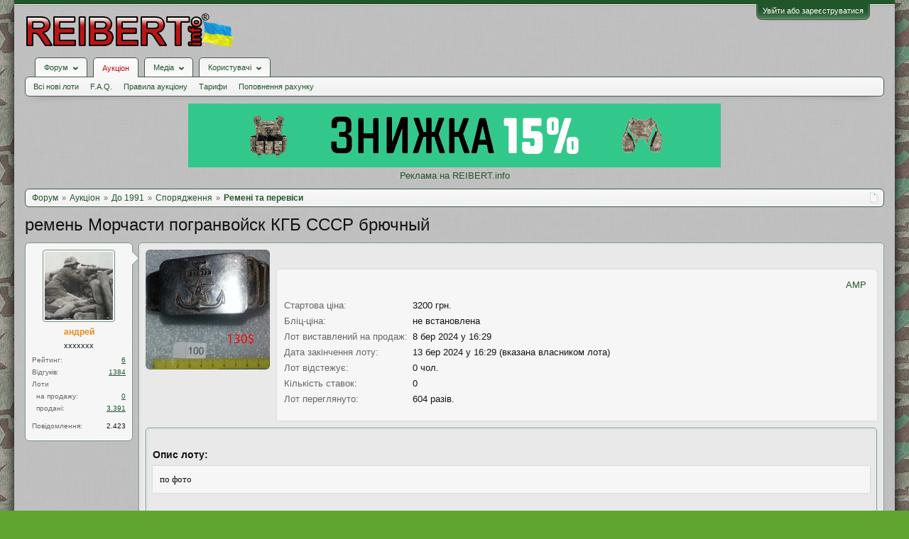

--- FILE ---
content_type: text/html; charset=UTF-8
request_url: https://reibert.info/lots/remen-morchasti-pogranvojsk-kgb-sssr-brjuchnyj.974778/
body_size: 17599
content:
<!DOCTYPE html>
<html id="XenForo" lang="uk-UA" dir="LTR" class="Public NoJs GalleryLazyLoader LoggedOut NoSidebar  Responsive" xmlns:fb="http://www.facebook.com/2008/fbml">
<head>
  
    <meta charset="utf-8" />
    <meta http-equiv="X-UA-Compatible" content="IE=Edge,chrome=1" />
    
      <meta name="viewport" content="width=device-width, initial-scale=1" />
    
    
      <base href="https://reibert.info/" />
    

    <title>ремень Морчасти погранвойск КГБ СССР брючный | REIBERT.info</title>

    <noscript><style>.JsOnly, .jsOnly { display: none !important; }</style></noscript>
    <link rel="stylesheet" href="css.php?css=xenforo,form,public&amp;style=5&amp;dir=LTR&amp;d=1768299227" />
    <link rel="stylesheet" href="css.php?css=AU_product_list,ak_au_similar_items_activ_lot,ak_au_similar_items_all_new,ak_lot,ak_message_user_info,au_countdown,au_lightbox,bootstrap,cssAukModificator,facebook,login_bar,message_user_info,social_login_buttons,toggleme_auto,toggleme_manual,xengallery_tab_links&amp;style=5&amp;dir=LTR&amp;d=1768299227" />


    

    
	<link href="styles/font-awesome/css/font-awesome.min.css" rel="stylesheet">


    <link rel="icon" href="https://reibert.info/favicon.ico" type="image/x-icon" />
        <link rel="shortcut icon" href="https://reibert.info/favicon.ico" type="image/x-icon" />

        <meta name="msapplication-square70x70logo" content="https://reibert.info/styles/soft_responsive/xenforo/favicon/windows-icon-70-70.png">

        <link rel="apple-touch-icon" href="https://reibert.info/styles/soft_responsive/xenforo/favicon/touch-icon-iphone.png"/>
        <link rel="apple-touch-icon" href="https://reibert.info/styles/soft_responsive/xenforo/favicon/apple-touch-icon.png" />
        <link rel="apple-touch-icon" sizes="57x57" href="https://reibert.info/styles/soft_responsive/xenforo/favicon/apple-touch-icon-57x57.png" />
        <link rel="apple-touch-icon" sizes="152x152" href="https://reibert.info/styles/soft_responsive/xenforo/favicon/touch-icon-ipad.png" />
        <link rel="apple-touch-icon" sizes="180x180" href="https://reibert.info/styles/soft_responsive/xenforo/favicon/touch-icon-iphone-retina.png" />
        <link rel="apple-touch-icon" sizes="167x167" href="https://reibert.info/styles/soft_responsive/xenforo/favicon/touch-icon-ipad-retina.png" />

        <link rel="apple-touch-icon-precomposed" href="https://reibert.info/styles/soft_responsive/xenforo/favicon/apple-touch-icon-precomposed.png" />
        <link rel="apple-touch-icon-precomposed" sizes="57x57" href="https://reibert.info/styles/soft_responsive/xenforo/favicon/apple-touch-icon-57x57-precomposed.png" />
    <link rel="alternate" type="application/rss+xml" title="RSS-стрічка для REIBERT.info" href="forums/-/index.rss" />
    
    
    <meta property="og:site_name" content="REIBERT.info"/>

	<meta property="og:image" content="https://reibert.info/data/attachments/7577/7577957-1dd431a18b82eafd612cec7d3098e781.jpg"/>
	<meta name="twitter:image" content="https://reibert.info/data/attachments/7577/7577957-1dd431a18b82eafd612cec7d3098e781.jpg">
	
<meta property="og:image:width" content="540">
<meta property="og:image:height" content="282">
<meta property="og:type" content="product"/>
<meta property="og:url" content="https://reibert.info/lots/remen-morchasti-pogranvojsk-kgb-sssr-brjuchnyj.974778/"/>
<meta property="og:title" content="ремень Морчасти погранвойск КГБ СССР брючный"/>

	<meta property="og:description" content="по фото"/>



	<meta property="fb:app_id" content="456922037729820"/>


    <meta http-equiv="cache-control" content="no-cache, no-store, must-revalidate">
<meta http-equiv="pragma" content="no-cache">
<meta http-equiv="expires" content="0">

  
        <!-- App Indexing for Google Search -->
        <link href="android-app://com.quoord.tapatalkpro.activity/tapatalk/reibert.info?location=index&page=1&perpage=20&channel=google-indexing" rel="alternate" />
        <link href="ios-app://307880732/tapatalk/reibert.info?location=index&page=1&perpage=20&channel=google-indexing" rel="alternate" />
        
         <link href="/var/www/reibert.info/mobiquo/smartbanner/manifest.json" rel="manifest">
         
        <meta name="apple-itunes-app" content="app-id=307880732, affiliate-data=at=10lR7C, app-argument=tapatalk://reibert.info?location=index&page=1&perpage=20" />
        



</head>

<body data-floating-nav="" data-sidebar-toggle="900px,Бокова панель">


  
    

<div id="loginBar">
	<div class="pageWidth">
		<div class="pageContent">	
			
			<h3 id="loginBarHandle">
				<label for="LoginControl"><a href="login/" class="concealed noOutline">Увійти або зареєструватися</a></label>
			</h3>
			
			<span class="helper"></span>

			
			
		</div>
	</div>
</div>
  

  <div id="headerMover">

    <header>
      


<div id="header">
	
	
	<div id="logoBlock">
	<div class="pageWidth">
		<div class="pageContent">
			
			
			<div id="logo"><div><a href="https://reibert.info/">
				<span></span>
				<img class="lazyload" data-src="styles/soft_responsive/xenforo/reibert/logo.png" alt="REIBERT.info" />
				
			</a></div></div>
			
			<span class="helper"></span>
			
		</div>
	</div>
</div>


	
	



	
	


<div id="navigationContainer">
<div id="navigation" class="pageWidth ">
	<div class="pageContent">
		<nav>

<div class="navTabs">
	<ul class="publicTabs">
	
		<!-- home -->
		
		

		<!-- extra tabs: home -->
		
		
		
		<!-- forums -->
		
			<li class="navTab forums Popup PopupControl PopupClosed">
			
				
					<a href="https://reibert.info/forums/" class="navLink forumsPopup" rel="Menu"><strong>Форум</strong></a>
					
					<div class="Menu JsOnly tabMenu forumsTabLinks" id="ForumsMenu">
						<div class="primaryContent menuHeader">
							<h3>Форум</h3>
							<div class="muted">Швидкі посилання</div>
						</div>
				
					
					

					<ul class="secondaryContent blockLinksList">
					
						
						
						
						<li><a href="find-new/posts" rel="nofollow">Останні повідомлення</a></li>
						

					
					</ul>

					
					
				</div>
			</li>
		
		
		
		<!-- extra tabs: middle -->
		
		
			
				<li class="navTab auctions selected">
			
				
					<a href="." class="navLink">Аукціон</a>
					<div class="tabLinks">
				
					
					

					<ul class="secondaryContent blockLinksList">
    
    
        <li><a class="ak_au_new_lots" href="?order=date&amp;filter_new_lots=1">Всі нові лоти</a></li>
    

    

    

    <li><a href="forums/aukcion-reibert-info.492/?prefix_id=20">F.A.Q.</a></li>

    <li><a href="threads/pravila-aukciona-reibert.596833/">Правила аукціону</a></li>

    <li><a href="threads/tarify-aukciona.905644/">Тарифи</a></li>
    <li><a href="credits/">Поповнення рахунку</a></li>

</ul>

					
					
						
						
					
				</div>
			</li>
			
		
			
				<li class="navTab xengallery Popup PopupControl PopupClosed">
			
				
					<a href="https://reibert.info/media/" class="navLink extraPopup" rel="Menu"><strong>Медіа</strong></a>
					
					<div class="Menu JsOnly tabMenu xengalleryTabLinks">
						<div class="primaryContent menuHeader">
							<h3>Медіа</h3>
							<div class="muted">Швидкі посилання</div>
						</div>
				
					
					

					

<ul class="secondaryContent blockLinksList xengallery">
	
	
	
	
		
		
	
	<li><a href="find-new/media" rel="nofollow">Нові медіа</a></li>
</ul>

					
					
				</div>
			</li>
			
		
		
		
		
		<!-- members -->
		
			<li class="navTab members Popup PopupControl PopupClosed">
			
				<a href="https://reibert.info/members/" class="navLink" rel="Menu"><strong>Користувачі</strong></a>
				
				
				<div class="Menu JsOnly tabMenu membersTabLinks">
					<div class="primaryContent menuHeader">
						<h3>Користувачі</h3>
						<div class="muted">Швидкі посилання</div>
					</div>
					
					

					<ul class="secondaryContent blockLinksList">
					
						<li><a href="members/">Видатні користувачі</a></li>
						
						<li><a href="online/">Зараз на форумі</a></li>
						<li><a href="recent-activity/">Нещодавня активність</a></li>
						<li><a href="find-new/profile-posts">Нові повідомлення профілю</a></li>
					
					</ul>

					
					
				</div>
			</li>
				

		
		<!-- extra tabs: end -->
		


		<!-- responsive popup -->
		<li class="navTab navigationHiddenTabs Popup PopupControl PopupClosed" style="display:none">	
						
			<a rel="Menu" class="navLink NoPopupGadget"><span class="menuIcon">Меню</span></a>
			
			<div class="Menu JsOnly blockLinksList primaryContent" id="NavigationHiddenMenu"></div>
		</li>


		<!-- no selection -->
		
		
	</ul>
	
	
</div>

<span class="helper"></span>


		</nav>	
	</div>
</div>
</div>
	
</div>

      
      
    </header>

    <div id="content" class="ak_lot">
      <div class="pageWidth">
        <div class="pageContent">
          <!-- main content area -->

          

          

          <div class="overflow_container DesktopOnly">
    <p align="center"><a href="https://specprom-kr.com.ua/militari?utm_source=reibert&utm_medium=banner_up" target="_blank" rel="noopener">
            <img class="lazyload" data-src="https://reibert.info/images/specprom750_2.gif" border="0"
                                                    alt="SPECPROM-KR - новинки тактичного спорядження"></a></p>
    <p align="center"><a href="https://reibert.info/threads/398252/">Реклама на REIBERT.info</a></p>
</div>

          
            <div class="breadBoxTop ">
              
              

<script defer="defer" type="application/javascript">

    var showHomeLink = false;
    var selectedTabId = "auctions";
    var homeTabId = {"_response":"forums"};
    var selectedTab = {"title":"\u0410\u0443\u043a\u0446\u0456\u043e\u043d","href":".","linksTemplate":"auction_navigation_tab","can_create_new_lot":true,"visitor":{},"position":"middle"};
    var navigation = [{"href":"auctions\/do-1991.26\/","value":"\u0414\u043e 1991"},{"href":"auctions\/sporjadzhennja.38\/","value":"\u0421\u043f\u043e\u0440\u044f\u0434\u0436\u0435\u043d\u043d\u044f"},{"href":"auctions\/remeni-ta-perevisi.149\/","value":"\u0420\u0435\u043c\u0435\u043d\u0456 \u0442\u0430 \u043f\u0435\u0440\u0435\u0432\u0456\u0441\u0438"}];
    var homeTab = {"title":"\u0424\u043e\u0440\u0443\u043c","href":"https:\/\/reibert.info\/forums\/"};
    var homeLink = "https://reibert.info/forums/";
    var phrase_home = "Головна"
    var position = 1

    var obj_breadcrumb_schema_org = {
        "@context": "https://schema.org/",
        "@type": "BreadcrumbList",
        "itemListElement": []
    }


    function createItem(obj){    
        var ob = {
            "@type": "ListItem",
            "position": position,
            "item": {
                "@id": ( obj.link === '.')? window.location.origin : obj.link,
                "name": obj.name,
            }
        }

        position = ++position;

        return ob;
    }

    if (showHomeLink){
        obj_breadcrumb_schema_org.itemListElement.push(createItem(
            {
                name: phrase_home,
                link: homeLink,
            }
        ));
    } else if (selectedTabId != homeTabId){
        obj_breadcrumb_schema_org.itemListElement.push(createItem(
            {
                name: homeTab.title,
                link: homeTab.href,
            }
        ));
    }


    if (selectedTab){
        obj_breadcrumb_schema_org.itemListElement.push(createItem(
            {
                name: selectedTab.title,
                link: selectedTab.href,
            }
        ));
    }

    if (navigation){

        navigation.map(function (item){

            obj_breadcrumb_schema_org.itemListElement.push(createItem(
                {
                    name: item.value,
                    link: window.location.origin +'/'+ item.href,
                }
            ));
        });
    }

    var el = document.createElement('script');
    el.type = 'application/ld+json';
    el.text = JSON.stringify(obj_breadcrumb_schema_org);
    document.head.appendChild(el)

</script>

<nav>
    
        
            
        
            
        
            
        
    

    <fieldset class="breadcrumb">
        <a href="misc/quick-navigation-menu" class="OverlayTrigger jumpMenuTrigger" data-cacheOverlay="true" title="Відкрити швидку навігацію"><!--Перейти до...--></a>

        <div class="boardTitle"><strong>REIBERT.info</strong></div>

        <span class="crumbs">
			
        <span class="crust homeCrumb">
        <a href="https://reibert.info/forums/" class="crumb"><span>Форум</span></a>
        <span class="arrow"><span></span></span>
        </span>
        

        
            <span class="crust selectedTabCrumb">
            <a href="." class="crumb"><span>Аукціон</span></a>
            <span class="arrow"><span>&gt;</span></span>
            </span>
        

        
            
                <span class="crust">
                <a href="auctions/do-1991.26/" class="crumb"><span>До 1991</span></a>
                <span class="arrow"><span>&gt;</span></span>
                </span>
            
                <span class="crust">
                <a href="auctions/sporjadzhennja.38/" class="crumb"><span>Спорядження</span></a>
                <span class="arrow"><span>&gt;</span></span>
                </span>
            
                <span class="crust">
                <a href="auctions/remeni-ta-perevisi.149/" class="crumb"><span>Ремені та перевіси</span></a>
                <span class="arrow"><span>&gt;</span></span>
                </span>
            
        
        </span>
    </fieldset>
</nav>


            </div>
          

          










          <!--[if lt IE 8]>
          <p class="importantMessage">Ви використовуєте застарілий браузер. Цей та інші сайти можуть Відображатися в ньому некоректно.<br />Необхідно оновити браузер або спробувати використовувати <a href="https://www.google.com/chrome" target="_blank">інший</a>.</p>
          <![endif]-->

          
            
	

	

          

          
            
              <!-- h1 title, description -->
              <div class="titleBar">
                
                <h1>
    
    ремень Морчасти погранвойск КГБ СССР брючный
    
    
    
    
    
</h1>

                
              </div>
            
          

          

          <!-- main template -->
          

<link rel="amphtml" href="https://reibert.info/lots-amp/remen-morchasti-pogranvojsk-kgb-sssr-brjuchnyj.974778/">



<script type="application/javascript">
    var lots = {"auction_id":974778,"user_id":81,"title":"\u0440\u0435\u043c\u0435\u043d\u044c \u041c\u043e\u0440\u0447\u0430\u0441\u0442\u0438 \u043f\u043e\u0433\u0440\u0430\u043d\u0432\u043e\u0439\u0441\u043a \u041a\u0413\u0411 \u0421\u0421\u0421\u0420 \u0431\u0440\u044e\u0447\u043d\u044b\u0439","message":"\u043f\u043e \u0444\u043e\u0442\u043e","status":"finalized","archived":0,"image":null,"min_bid":3200,"buy_now":null,"bids":0,"sales":0,"availability":1,"top_bid":0,"top_bidder":0,"placement_date":1709908151,"expiration_date":1710340151,"disadvantage":"<p><br \/><\/p>","data_array":"a:0:{}","count_question":0,"auction_category_id":149,"delivery_id":0,"delivery_info":"","delivery_nal_pay":0,"payment_id":0,"payment_info":"","isdel":0,"del_reason":null,"expired_flag":0,"no_pay_time":0,"new_expiration_date":0,"reedit_count":88,"have_waitforpay_alert":0,"have_send_alert":0,"have_take_alert":0,"have_buyer_take_alert":0,"count_lot_watch":0,"auto_reedit_lot":0,"auto_reedit_count":0,"buyout_price":0,"premature_sale":0,"union_price":3200,"have_nal_pay":0,"is_interesting":0,"no_interesting":1,"payment_deadline_clicks":0,"wait_confirm_clicks":0,"copy":0,"quantity_copies":1,"duplicate_lot":971755,"lot_type":0,"prefix_id":0,"date_of_sale":0,"auto_promotion_lot":0,"send_interesting_lot":0,"first_min_bid":0,"first_buyout_price":0,"allow_offer_price":1,"hide_lot":0,"only_positive_balance":0,"lot_status_date":1710340196,"bid_id":null,"bid_auction_id":null,"bid_user_id":null,"amount":null,"bid_status":null,"bid_data_array":null,"auction_amount":1,"balance":1,"only_cod":0,"only_not_ignore":0,"only_over_one_month":0,"image_order":false,"status_promotion":null,"end_promotion":null,"type_promotion":null,"promotion_id":null,"price_promotion":null,"primary_image":{"attachment_id":22136805,"data_id":7577957,"content_type":"lots","content_id":974778,"attach_date":1671555484,"temp_hash":"","unassociated":0,"view_count":130,"primary_image":1,"filename":"20150417_100849.jpg","file_size":215840,"file_hash":"1dd431a18b82eafd612cec7d3098e781","file_path":"%INTERNAL%\/lots\/%FLOOR%\/%DATA_ID%-%HASH%.data","width":1200,"height":1164,"thumbnail_width":175,"thumbnail_height":169,"thumbnailUrl":"data\/attachments\/7577\/7577957-1dd431a18b82eafd612cec7d3098e781.jpg","deleteUrl":"attachments\/20150417_100849-jpg.22136805\/delete","viewUrl":"attachments\/20150417_100849-jpg.22136805\/","extension":"jpg","order":5},"attachments":{"22136803":{"attachment_id":22136803,"data_id":7577944,"content_type":"lots","content_id":974778,"attach_date":1671555484,"temp_hash":"","unassociated":0,"view_count":64,"primary_image":0,"filename":"20150417_100849.jpg","file_size":215840,"file_hash":"1dd431a18b82eafd612cec7d3098e781","file_path":"%INTERNAL%\/lots\/%FLOOR%\/%DATA_ID%-%HASH%.data","width":1200,"height":1164,"thumbnail_width":175,"thumbnail_height":169,"thumbnailUrl":"data\/attachments\/7577\/7577944-1dd431a18b82eafd612cec7d3098e781.jpg","deleteUrl":"attachments\/20150417_100849-jpg.22136803\/delete","viewUrl":"attachments\/20150417_100849-jpg.22136803\/","extension":"jpg","order":5},"22136804":{"attachment_id":22136804,"data_id":7577946,"content_type":"lots","content_id":974778,"attach_date":1671555484,"temp_hash":"","unassociated":0,"view_count":57,"primary_image":0,"filename":"20150417_101009.jpg","file_size":263425,"file_hash":"694b07a5a0d0a698e4424203b925ce56","file_path":"%INTERNAL%\/lots\/%FLOOR%\/%DATA_ID%-%HASH%.data","width":1200,"height":869,"thumbnail_width":175,"thumbnail_height":126,"thumbnailUrl":"data\/attachments\/7577\/7577946-694b07a5a0d0a698e4424203b925ce56.jpg","deleteUrl":"attachments\/20150417_101009-jpg.22136804\/delete","viewUrl":"attachments\/20150417_101009-jpg.22136804\/","extension":"jpg","order":5},"22136805":{"attachment_id":22136805,"data_id":7577957,"content_type":"lots","content_id":974778,"attach_date":1671555484,"temp_hash":"","unassociated":0,"view_count":130,"primary_image":1,"filename":"20150417_100849.jpg","file_size":215840,"file_hash":"1dd431a18b82eafd612cec7d3098e781","file_path":"%INTERNAL%\/lots\/%FLOOR%\/%DATA_ID%-%HASH%.data","width":1200,"height":1164,"thumbnail_width":175,"thumbnail_height":169,"thumbnailUrl":"data\/attachments\/7577\/7577957-1dd431a18b82eafd612cec7d3098e781.jpg","deleteUrl":"attachments\/20150417_100849-jpg.22136805\/delete","viewUrl":"attachments\/20150417_100849-jpg.22136805\/","extension":"jpg","order":5},"22136806":{"attachment_id":22136806,"data_id":7577958,"content_type":"lots","content_id":974778,"attach_date":1671555484,"temp_hash":"","unassociated":0,"view_count":46,"primary_image":0,"filename":"20150417_101009.jpg","file_size":263425,"file_hash":"694b07a5a0d0a698e4424203b925ce56","file_path":"%INTERNAL%\/lots\/%FLOOR%\/%DATA_ID%-%HASH%.data","width":1200,"height":869,"thumbnail_width":175,"thumbnail_height":126,"thumbnailUrl":"data\/attachments\/7577\/7577958-694b07a5a0d0a698e4424203b925ce56.jpg","deleteUrl":"attachments\/20150417_101009-jpg.22136806\/delete","viewUrl":"attachments\/20150417_101009-jpg.22136806\/","extension":"jpg","order":5}},"extra_data":[],"open_disput_count":0,"current_price":3200,"original_lot_Info":{"auction_id":971755,"user_id":81,"title":"\u0440\u0435\u043c\u0435\u043d\u044c \u041c\u043e\u0440\u0447\u0430\u0441\u0442\u0438 \u043f\u043e\u0433\u0440\u0430\u043d\u0432\u043e\u0439\u0441\u043a \u041a\u0413\u0411 \u0421\u0421\u0421\u0420 \u0431\u0440\u044e\u0447\u043d\u044b\u0439","message":"\u043f\u043e \u0444\u043e\u0442\u043e","status":"finalized","archived":0,"image":null,"min_bid":3200,"buy_now":null,"bids":0,"sales":0,"availability":null,"top_bid":0,"top_bidder":0,"placement_date":1671090410,"expiration_date":1671522410,"disadvantage":"","data_array":"a:0:{}","count_question":0,"auction_category_id":149,"delivery_id":0,"delivery_info":"","delivery_nal_pay":0,"payment_id":0,"payment_info":"","isdel":0,"del_reason":null,"expired_flag":0,"no_pay_time":0,"new_expiration_date":0,"reedit_count":0,"have_waitforpay_alert":0,"have_send_alert":0,"have_take_alert":0,"have_buyer_take_alert":0,"count_lot_watch":0,"auto_reedit_lot":0,"auto_reedit_count":0,"buyout_price":0,"premature_sale":0,"union_price":3200,"have_nal_pay":0,"is_interesting":0,"no_interesting":0,"payment_deadline_clicks":0,"wait_confirm_clicks":0,"copy":0,"quantity_copies":1,"duplicate_lot":70437,"lot_type":0,"prefix_id":0,"date_of_sale":0,"auto_promotion_lot":0,"send_interesting_lot":0,"first_min_bid":0,"first_buyout_price":0,"allow_offer_price":1,"hide_lot":0,"only_positive_balance":0,"lot_status_date":1671522434},"messageHtml":"\u043f\u043e \u0444\u043e\u0442\u043e"};
    var obj_ak_lot = {
        "@context": "https://schema.org/",
        "@type": "Product",
        "name": "ремень Морчасти погранвойск КГБ СССР брючный",
        "image": "https://reibert.info/attachments/20150417_100849-jpg.22136805/",
        "description": lots.message,
        "category": "Ремені та перевіси",
        "disambiguatingDescription": "Продаж армійських польових та парадних ременів, солдатських та офіцерських перевісів, пряжок, зачепів, тренчиків тощо, з 1945 по 1991 рр.",
        "offers": {
            "@type": "AggregateOffer",
            "lowPrice": "3200",
            "price": "3200",
            "priceCurrency": "UAH",
            "availabilityEnds": "13 бер 2024 у 16:29",
            "url": "https://reibert.info/lots/remen-morchasti-pogranvojsk-kgb-sssr-brjuchnyj.974778/",
        },
        "startDate": "8 бер 2024 у 16:29"
    };

    var el = document.createElement('script');
    el.type = 'application/ld+json';
    el.text = JSON.stringify(obj_ak_lot);
    document.head.appendChild(el)
</script>








<!--marlboro-->



<!--marlboro and-->






    






<script defer="defer" type="application/javascript">
    var obj_shema_org = {
        "@context": "https://schema.org/",
        "@type": "Person",
        "name": "андрей",
        "image": "https://reibert.info/data/avatars/m/0/81.jpg?1487964395",
        "jobTitle": "xxxxxxx",
        "gender": "Чоловіча"
    };


    var el = document.createElement('script');
    el.type = 'application/ld+json';
    el.text = JSON.stringify(obj_shema_org);
    document.head.appendChild(el)
</script>


<div class="messageUserInfo">
    <div class="messageUserBlock">
        
            <div class="avatarHolder">
                <span class="helper"></span>
                <a href="members/andrej.81/" class="avatar Av81m" data-avatarhtml="true"><img src="data/avatars/m/0/81.jpg?1487964395" width="96" height="96" alt="андрей" /></a>
                
                <!-- slot: message_user_info_avatar -->
            </div>
        

        
            
                <h3 class="userText">
                    <a href="members/andrej.81/" class="username" dir="auto"><span class="style5">андрей</span></a>
                    <em class="userTitle">xxxxxxx</em>
                    
                    <!-- slot: message_user_info_text -->
                </h3>
            

    <div class="extraUserInfo extraUserInfo-auction">
        <dl class="pairsJustified">
            <dt>Рейтинг:</dt>
            <dd><a style="text-decoration:underline;" href="members/81#auction_tab">6</a></dd>
        </dl>
        
            <dl class="pairsJustified">
                <dt>Відгуків:</dt>
                <dd><a style="text-decoration:underline;" href="auction-history/reviews?user_id=81">1384</a></dd>
            </dl>
        
        <dl class="pairsJustified lots">
            <dt>Лоти</dt>
            <dd></dd>
        </dl>
        <dl class="pairsJustified extra">
            <dt>&nbsp;&nbsp;на продажу:</dt>
            <dd><a style="text-decoration:underline;" href="auction/andrej.81/">0</a></dd>
        </dl>
        <dl class="pairsJustified extra">
            <dt>&nbsp;&nbsp;продані:</dt>
            <dd><a style="text-decoration:underline;" href="auction/andrej.81/sold">3.391</a></dd>
        </dl>
    </div>


            
                <div class="extraUserInfo">
                    
                        
                            

                            

                            
                                <dl class="pairsJustified">
                                    <dt>Повідомлення:</dt>
                                    <dd><a href="search/member?user_id=81" class="concealed" rel="nofollow">2.423</a></dd>
                                </dl>
                            

                            

                            


                            

                            

                            


                            

                            

                        
                        
                    
                </div>
            

        

        <span class="arrow"><span></span></span>
    </div>
</div>

<div id="lot_page" class="primaryContent">

    
        <div class="primary_image">
            <a class="LbTrigger" data-href="misc/lightbox" target="_blank" href="attachments/20150417_100849-jpg.22136805/">
                <img src="data/attachments/7577/7577957-1dd431a18b82eafd612cec7d3098e781.jpg" alt="ремень Морчасти погранвойск КГБ СССР брючный" class="LbImage"/>
            </a>
        </div>
    

    <div class="mixdata">
        





    
         <div class="AuctionInfo primaryContent">
                

                

                
            </div>
    
    
        
    

    

        <div class="AuctionInfo primaryContent primary_info">

    <div class="top_content_main">
    <div class="first_block">
        <div id="user_panel">
            <a class="primary"
               href="https://reibert.info/lots-amp/remen-morchasti-pogranvojsk-kgb-sssr-brjuchnyj.974778/">AMP</a>
            
        </div>
    </div>
</div>





    

    <div class="section">

        

<div class="primaryInfoText primaryShortInfoGrid">
    <div>
        <span class="lot_page__primary_info__fieldName">
            Стартова ціна:
        </span>
    </div>
    <div>
        3200 грн.
    </div>
</div>


    <div class="primaryInfoText primaryShortInfoGrid">
        <div>
                    <span class="lot_page__primary_info__fieldName">
                        Бліц-ціна:
                    </span>
        </div>
        <div>
            не встановлена
        </div>
    </div>


<div class="primaryInfoText primaryInfoGrid">
    <div>
        <span class="lot_page__primary_info__fieldName">
            Лот виставлений на продаж:
        </span>
    </div>
    <div>
        8 бер 2024 у 16:29
    </div>
</div>
<div class="primaryInfoText primaryInfoGrid">
    <div>
                <span class="lot_page__primary_info__fieldName">
                    Дата закінчення лоту:
                </span>
    </div>
    <div>
        
            13 бер 2024 у 16:29 (вказана власником лота)
            
    </div>
</div>



<div class="primaryInfoText primaryShortInfoGrid">
    <div>
                <span class="lot_page__primary_info__fieldName">
                    Лот відстежує:
                </span>
    </div>
    <div>
        0 чол.
    </div>
</div>



<div class="primaryInfoText primaryShortInfoGrid">
    <div>
                <span class="lot_page__primary_info__fieldName">
                    Кількість ставок:
                </span>
    </div>
    <div>
        0
    </div>
</div>

<div class="primaryInfoText primaryShortInfoGrid">
    <div>
                <span class="lot_page__primary_info__fieldName">
                    Лот переглянуто:
                </span>
    </div>
    <div>
        
            604 разів.
        
    </div>
</div>



        

        


        
    </div>

    
<div class="section bid_button">
    

    

    



    

        

        

        

        

        
            
        

        

    
</div>




    
</div>

    </div>
    <div class="section secondaryInfoData">
        
    
        

        

    









<div class="primaryContent">
    
           <div class="secondaryContent">
        <h3 class="textHeading">
            Опис лоту:
        </h3>
        <article>
            <blockquote class="messageText ugc baseHtml">
               по фото
            </blockquote>
        </article>
    </div>
    
    
           <div class="secondaryContent">
        <h3 class="textHeading">
            Недоліки лоту:
        </h3>
        <article>
            <blockquote class="messageText ugc baseHtml">
               <p><br /></p>
            </blockquote>
        </article>
    </div>
    
</div>
<div class="primaryContent">
    <h3 class="textHeading">Додаткові зображення лоту:</h3>
    <div id="gallery">
        
            
                <a class="LbTrigger" data-href="misc/lightbox" target="_blank" href="attachments/20150417_100849-jpg.22136803/">
                    <img src="data/attachments/7577/7577944-1dd431a18b82eafd612cec7d3098e781.jpg" alt="ремень Морчасти погранвойск КГБ СССР брючный" class="LbImage"/>
                </a>
            
        
            
                <a class="LbTrigger" data-href="misc/lightbox" target="_blank" href="attachments/20150417_101009-jpg.22136804/">
                    <img src="data/attachments/7577/7577946-694b07a5a0d0a698e4424203b925ce56.jpg" alt="ремень Морчасти погранвойск КГБ СССР брючный" class="LbImage"/>
                </a>
            
        
            
        
            
                <a class="LbTrigger" data-href="misc/lightbox" target="_blank" href="attachments/20150417_101009-jpg.22136806/">
                    <img src="data/attachments/7577/7577958-694b07a5a0d0a698e4424203b925ce56.jpg" alt="ремень Морчасти погранвойск КГБ СССР брючный" class="LbImage"/>
                </a>
            
        
    </div>
</div>



<div class="secondaryContent">
    <div id="similarlist">


        


        
            <noindex>
<div class="similar_items_all">
    <div class="iheader_block">
        <div class="ilink">


        </div>
        <div class="iheader"><h3 class="textHeading">Інші схожі лоти</h3></div>
    </div>
    <ol>
        
            <li class="secondaryContent">

                <div class="iimage auctionimage">
                    <a href="lots/remin-ruchna-robota-starij-shkira-prjaga-latun.923264/">
                        <img src="data/attachments/20718/20718790-c71f7325042796199a8cace49889395d.jpg" alt="Ремінь ручна робота старий шкіра пряга латунь"  class="avatar"/>
                    </a>
                </div>
                <div class="iinfo">
                    <div class="ititle"><a  style="font-weight: bold;" href="lots/remin-ruchna-robota-starij-shkira-prjaga-latun.923264/">Ремінь ручна робота старий шкіра пряга латунь</a></div>
                    
                    <div class="secondRow">
                        <div class="idesc">Довжина полотна 830 мм ширина 23 мм. Шкіра гарної якості. Пряга латунь.</div>
                    </div>
                </div>
                <div class="iprice">265 грн.</div>
            </li>
        
            <li class="secondaryContent">

                <div class="iimage auctionimage">
                    <a href="lots/remin.802839/">
                        <img src="data/attachments/19927/19927544-3da417f7032f1f395c229b511376f03e.jpg" alt="ремінь..."  class="avatar"/>
                    </a>
                </div>
                <div class="iinfo">
                    <div class="ititle"><a  style="font-weight: bold;" href="lots/remin.802839/">ремінь...</a></div>
                    
                    <div class="secondRow">
                        <div class="idesc">ремінь багажний,компресійний,трекінговий.Швейцарія. новий.матеріал...</div>
                    </div>
                </div>
                <div class="iprice">60 грн.</div>
            </li>
        
            <li class="secondaryContent">

                <div class="iimage auctionimage">
                    <a href="lots/prjaga-prjazhka-bljaxa-pionervozhatogo-artek.470531/">
                        <img src="data/attachments/14741/14741220-1cf5946155605ccf1ff9111dfd7c906e.jpg" alt="Пряга пряжка бляха Пионервожатого Артек..."  class="avatar"/>
                    </a>
                </div>
                <div class="iinfo">
                    <div class="ititle"><a  style="font-weight: bold;" href="lots/prjaga-prjazhka-bljaxa-pionervozhatogo-artek.470531/">Пряга пряжка бляха Пионервожатого Артек...</a></div>
                    
                    <div class="secondRow">
                        <div class="idesc">Пересылка Укрпочтой и Новой Почтой - оплата услуг пересылки при получении</div>
                    </div>
                </div>
                <div class="iprice">4800 грн.</div>
            </li>
        
            <li class="secondaryContent">

                <div class="iimage auctionimage">
                    <a href="lots/remen-kozhanyj-ot-perenoski-blic.1093340/">
                        <img src="data/attachments/22245/22245715-12085aba78b86f5c15828a8396b60cc2.jpg" alt="Ремень кожаный (от переноски). Блиц."  class="avatar"/>
                    </a>
                </div>
                <div class="iinfo">
                    <div class="ititle"><a  style="font-weight: bold;" href="lots/remen-kozhanyj-ot-perenoski-blic.1093340/">Ремень кожаный (от переноски). Блиц.</a></div>
                    
                    <div class="secondRow">
                        <div class="idesc">Ремень кожаный от переноски какой то модели радийки. Склад....</div>
                    </div>
                </div>
                <div class="iprice">149 грн.</div>
            </li>
        
            <li class="secondaryContent">

                <div class="iimage auctionimage">
                    <a href="lots/remin-shkirjanij-armiji-shvejcariji-modeli.1690502/">
                        <img src="data/attachments/26174/26174663-5b7b89bba19b1c1c74679a9207a669cb.jpg" alt="Ремінь  шкіряний армії Швейцарії. Моделі..."  class="avatar"/>
                    </a>
                </div>
                <div class="iinfo">
                    <div class="ititle"><a  style="font-weight: bold;" href="lots/remin-shkirjanij-armiji-shvejcariji-modeli.1690502/">Ремінь  шкіряний армії Швейцарії. Моделі...</a></div>
                    
                    <div class="secondRow">
                        <div class="idesc">Загальновійськовий(польовий, портупейний) ремінь армії Швейцарії....</div>
                    </div>
                </div>
                <div class="iprice">107 грн.</div>
            </li>
        
            <li class="secondaryContent">

                <div class="iimage auctionimage">
                    <a href="lots/remen-artillerijskij-korpus-korolevskoj.828444/">
                        <img src="data/attachments/19822/19822674-a0e28fba7fecf1c60990262dabb92030.jpg" alt="Ремень «Артиллерийский корпус Королевской..."  class="avatar"/>
                    </a>
                </div>
                <div class="iinfo">
                    <div class="ititle"><a  style="font-weight: bold;" href="lots/remen-artillerijskij-korpus-korolevskoj.828444/">Ремень «Артиллерийский корпус Королевской...</a></div>
                    
                    <div class="secondRow">
                        <div class="idesc">Ремень
«Артиллерийский корпус Королевской армии»
,  RAOC, принятый...</div>
                    </div>
                </div>
                <div class="iprice">357 грн.</div>
            </li>
        
            <li class="secondaryContent">

                <div class="iimage auctionimage">
                    <a href="lots/armejskij-remen.1190383/">
                        <img src="data/attachments/23013/23013856-1ee8d58217eebb29f78e60a6494bbe53.jpg" alt="Армейский ремень."  class="avatar"/>
                    </a>
                </div>
                <div class="iinfo">
                    <div class="ititle"><a  style="font-weight: bold;" href="lots/armejskij-remen.1190383/">Армейский ремень.</a></div>
                    
                    <div class="secondRow">
                        <div class="idesc">Армейский ремень. Вполне пригоден для дальнейшего использования по...</div>
                    </div>
                </div>
                <div class="iprice">205 грн.</div>
            </li>
        
            <li class="secondaryContent">

                <div class="iimage auctionimage">
                    <a href="lots/remen-armejskij.371602/">
                        <img src="data/attachments/12990/12990530-082ad799c09bbf2f723699337f8c4ada.jpg" alt="ремень армейский"  class="avatar"/>
                    </a>
                </div>
                <div class="iinfo">
                    <div class="ititle"><a  style="font-weight: bold;" href="lots/remen-armejskij.371602/">ремень армейский</a></div>
                    
                    <div class="secondRow">
                        <div class="idesc">ремень армейский с пряжкой. кожзам.есть надрыв.</div>
                    </div>
                </div>
                <div class="iprice">85 грн.</div>
            </li>
        
            <li class="secondaryContent">

                <div class="iimage auctionimage">
                    <a href="lots/soldatskij-remen-iz-sssr.1223214/">
                        <img src="data/attachments/23267/23267859-0a1d84a573772b35edc02093dccb1fd1.jpg" alt="Солдатский ремень из СССР"  class="avatar"/>
                    </a>
                </div>
                <div class="iinfo">
                    <div class="ititle"><a  style="font-weight: bold;" href="lots/soldatskij-remen-iz-sssr.1223214/">Солдатский ремень из СССР</a></div>
                    
                    <div class="secondRow">
                        <div class="idesc">Распродаж коллекции . Длина ремня = 1 метр 27 см . Ремень крепкий ,...</div>
                    </div>
                </div>
                <div class="iprice">250 грн.</div>
            </li>
        
            <li class="secondaryContent">

                <div class="iimage auctionimage">
                    <a href="lots/prjaga-prjazhka-bljaxa-kozhanogo-oficerskogo.1441721/">
                        <img src="data/attachments/24730/24730572-cd4f156489ad9f2d8ddb1bda2c67c033.jpg" alt="Пряга пряжка бляха кожаного офицерского..."  class="avatar"/>
                    </a>
                </div>
                <div class="iinfo">
                    <div class="ititle"><a  style="font-weight: bold;" href="lots/prjaga-prjazhka-bljaxa-kozhanogo-oficerskogo.1441721/">Пряга пряжка бляха кожаного офицерского...</a></div>
                    
                    <div class="secondRow">
                        <div class="idesc">Цельнолитая латунная пряжка, фото на листе в клетку для масштаба...</div>
                    </div>
                </div>
                <div class="iprice">80 грн.</div>
            </li>
        
    </ol>
</div>
</noindex>
        

    </div>
</div>







    </div>
    
    <input type="hidden" id="auction_id" value="974778" name="auction_id"/>
    <input type="hidden" value="" name="reedit"/>
</div>





          <div class="overflow_container DesktopOnly">
<p align="center"><a href="https://aftactic.com/hlushnyky-na-akdas-sa9-hp/?utm_source=reibert.info_hlushnyky-na-akdas-sa9-hp&utm_medium=banner&utm_term=hlushnyky-na-akdas-sa9-hp&utm_content=banner_polumiahasnyky&utm_campaign=reibert.info" target="_blank"><img src="https://reibert.info/images/aft_02.gif" border="0" alt="Angry Fish Tactical - виробник cаундмодераторів в Україні"></a></p>
<p align="center"><a href="https://reibert.info/threads/398252/">Реклама на REIBERT.info</a></p>
</div>

          
            <!-- login form, to be moved to the upper drop-down -->




    
    


<form action="login/login" method="post" class="xenForm eAuth" id="login" style="display:none">

    
        <ul id="eAuthUnit">
            
                
        
                    

                        
                        <li><a href="register/facebook?reg=1"
                               class="fbLogin" tabindex="110"><span>Увійти через Facebook</span></a></li>
                    

                    

                    
                
	

	
	
	
		<li><a href="register/google?reg=1" class="googleLogin"><span>Login with Google</span></a></li>
	


            
        </ul>
    

    <div id="status">
    </div>

    <div class="ctrlWrapper">
        <dl class="ctrlUnit">
            <dt><label for="LoginControl">Ваше ім'я або e-mail:</label></dt>
            <dd><input type="text" name="login" id="LoginControl" class="textCtrl" tabindex="101" /></dd>
        </dl>

        
            <dl class="ctrlUnit">
                <dt>
                    <label for="ctrl_password">У Вас вже є обліковий запис?</label>
                </dt>
                <dd>
                    <ul>
                        <li><label for="ctrl_not_registered"><input type="radio" name="register" value="1" id="ctrl_not_registered" tabindex="105" />
                                Немає, зареєструватися зараз.</label></li>
                        <li><label for="ctrl_registered"><input type="radio" name="register" value="0" id="ctrl_registered" tabindex="105" checked="checked" class="Disabler" />
                                Так, мій пароль:</label></li>
                        <li id="ctrl_registered_Disabler">
                            <input type="password" name="password" class="textCtrl" id="ctrl_password" tabindex="102" />
                            <div class="lostPassword"><a href="lost-password/" class="OverlayTrigger OverlayCloser" tabindex="106">Забули пароль?</a></div>
                        </li>
                    </ul>
                </dd>
            </dl>
            

        <dl class="ctrlUnit submitUnit">
            <dt></dt>
            <dd>
                <input type="submit" class="button primary" value="Вхід" tabindex="104" data-loginPhrase="Вхід" data-signupPhrase="Реєстрація" />
                <label for="ctrl_remember" class="rememberPassword"><input type="checkbox" name="remember" value="1" id="ctrl_remember" tabindex="103" /> Запам'ятати мене</label>
            </dd>
        </dl>
    </div>

    <input type="hidden" name="cookie_check" value="1" />
    <input type="hidden" name="redirect" value="/lots/remen-morchasti-pogranvojsk-kgb-sssr-brjuchnyj.974778/" />
    <input type="hidden" name="_xfToken" value="" />

</form>
          

          

      
        <div class="breadBoxBottom">

<script defer="defer" type="application/javascript">

    var showHomeLink = false;
    var selectedTabId = "auctions";
    var homeTabId = {"_response":"forums"};
    var selectedTab = {"title":"\u0410\u0443\u043a\u0446\u0456\u043e\u043d","href":".","linksTemplate":"auction_navigation_tab","can_create_new_lot":true,"visitor":{},"position":"middle"};
    var navigation = [{"href":"auctions\/do-1991.26\/","value":"\u0414\u043e 1991"},{"href":"auctions\/sporjadzhennja.38\/","value":"\u0421\u043f\u043e\u0440\u044f\u0434\u0436\u0435\u043d\u043d\u044f"},{"href":"auctions\/remeni-ta-perevisi.149\/","value":"\u0420\u0435\u043c\u0435\u043d\u0456 \u0442\u0430 \u043f\u0435\u0440\u0435\u0432\u0456\u0441\u0438"}];
    var homeTab = {"title":"\u0424\u043e\u0440\u0443\u043c","href":"https:\/\/reibert.info\/forums\/"};
    var homeLink = "https://reibert.info/forums/";
    var phrase_home = "Головна"
    var position = 1

    var obj_breadcrumb_schema_org = {
        "@context": "https://schema.org/",
        "@type": "BreadcrumbList",
        "itemListElement": []
    }


    function createItem(obj){    
        var ob = {
            "@type": "ListItem",
            "position": position,
            "item": {
                "@id": ( obj.link === '.')? window.location.origin : obj.link,
                "name": obj.name,
            }
        }

        position = ++position;

        return ob;
    }

    if (showHomeLink){
        obj_breadcrumb_schema_org.itemListElement.push(createItem(
            {
                name: phrase_home,
                link: homeLink,
            }
        ));
    } else if (selectedTabId != homeTabId){
        obj_breadcrumb_schema_org.itemListElement.push(createItem(
            {
                name: homeTab.title,
                link: homeTab.href,
            }
        ));
    }


    if (selectedTab){
        obj_breadcrumb_schema_org.itemListElement.push(createItem(
            {
                name: selectedTab.title,
                link: selectedTab.href,
            }
        ));
    }

    if (navigation){

        navigation.map(function (item){

            obj_breadcrumb_schema_org.itemListElement.push(createItem(
                {
                    name: item.value,
                    link: window.location.origin +'/'+ item.href,
                }
            ));
        });
    }

    var el = document.createElement('script');
    el.type = 'application/ld+json';
    el.text = JSON.stringify(obj_breadcrumb_schema_org);
    document.head.appendChild(el)

</script>

<nav>
    
        
            
        
            
        
            
        
    

    <fieldset class="breadcrumb">
        <a href="misc/quick-navigation-menu" class="OverlayTrigger jumpMenuTrigger" data-cacheOverlay="true" title="Відкрити швидку навігацію"><!--Перейти до...--></a>

        <div class="boardTitle"><strong>REIBERT.info</strong></div>

        <span class="crumbs">
			
        <span class="crust homeCrumb">
        <a href="https://reibert.info/forums/" class="crumb"><span>Форум</span></a>
        <span class="arrow"><span></span></span>
        </span>
        

        
            <span class="crust selectedTabCrumb">
            <a href="." class="crumb"><span>Аукціон</span></a>
            <span class="arrow"><span>&gt;</span></span>
            </span>
        

        
            
                <span class="crust">
                <a href="auctions/do-1991.26/" class="crumb"><span>До 1991</span></a>
                <span class="arrow"><span>&gt;</span></span>
                </span>
            
                <span class="crust">
                <a href="auctions/sporjadzhennja.38/" class="crumb"><span>Спорядження</span></a>
                <span class="arrow"><span>&gt;</span></span>
                </span>
            
                <span class="crust">
                <a href="auctions/remeni-ta-perevisi.149/" class="crumb"><span>Ремені та перевіси</span></a>
                <span class="arrow"><span>&gt;</span></span>
                </span>
            
        
        </span>
    </fieldset>
</nav>

</div>
      

      

    </div>
  </div>
  </div>

  </div>

  <footer id="forumFooter">
    
    


	<div class="footer">
		<div class="pageWidth">
			<div class="pageContent">
				
					<dl class="choosers">
						
						
							<dt>Мова</dt>
							<dd><a href="misc/language?redirect=%2Flots%2Fremen-morchasti-pogranvojsk-kgb-sssr-brjuchnyj.974778%2F" class="OverlayTrigger Tooltip" title="Вибір мови" rel="nofollow">Ukrainian (UA)</a></dd>
						
					</dl>
				

				<ul class="footerLinks left">
					
						
							<li class="contactLink"><a href="misc/contact" class="OverlayTrigger" data-overlayOptions="{&quot;fixed&quot;:false}">Зв'язок з адміністрацією форума (через e-mail)</a></li>
							
						<li><a href="https://reibert.info/forums/" class="homeLink Tooltip" title="Головна">Головна</a></li>
						<li><a href="/lots/remen-morchasti-pogranvojsk-kgb-sssr-brjuchnyj.974778/#navigation" class="topLink Tooltip" title="Вгору">Вгору</a></li>
						<li><a href="forums/-/index.rss" rel="alternate" class="globalFeed Tooltip" target="_blank"
						       title="RSS-стрічка для REIBERT.info">RSS</a></li>
					
				</ul>

				<!-- counter -->

				<ul id="legal" class="footerLinks">

					
						<li><a href="help/">Допомога</a></li>
						<li><a href="help/terms">Умови і правила</a></li>
						<li><a href="help/privacy-policy">Політика конфіденційності</a></li>
					
				</ul>

				<span class="helper"></span>
			</div>
		</div>
	</div>

	<div class="footerLegal">
		<div class="pageWidth">
			<div class="pageContent">

				<div id="copyright"><a href="http://xenforo.com" class="concealed">Forum software by XenForo&trade; and REIBERT&trade; <span>&copy;2001-2025 XenForo Ltd., REIBERT.</span></span></a></div>
				


				

				<span class="helper"></span>
			</div>
		</div>

	</div>



<link rel="stylesheet" href="/styles/xenauction/xenauction.css" />






  </footer>

<script defer="defer" type="application/javascript">

    var showHomeLink = false;
    var selectedTabId = "auctions";
    var homeTabId = {"_response":"forums"};
    var selectedTab = {"title":"\u0410\u0443\u043a\u0446\u0456\u043e\u043d","href":".","linksTemplate":"auction_navigation_tab","can_create_new_lot":true,"visitor":{},"position":"middle"};
    var navigation = [{"href":"auctions\/do-1991.26\/","value":"\u0414\u043e 1991"},{"href":"auctions\/sporjadzhennja.38\/","value":"\u0421\u043f\u043e\u0440\u044f\u0434\u0436\u0435\u043d\u043d\u044f"},{"href":"auctions\/remeni-ta-perevisi.149\/","value":"\u0420\u0435\u043c\u0435\u043d\u0456 \u0442\u0430 \u043f\u0435\u0440\u0435\u0432\u0456\u0441\u0438"}];
    var homeTab = {"title":"\u0424\u043e\u0440\u0443\u043c","href":"https:\/\/reibert.info\/forums\/"};
    var homeLink = "https://reibert.info/forums/";
    var phrase_home = "Головна"
    var position = 1

    var obj_breadcrumb_schema_org = {
        "@context": "https://schema.org/",
        "@type": "BreadcrumbList",
        "itemListElement": []
    }


    function createItem(obj){
        var obj = {
            "@type": "ListItem",
            "position": position,
            "name": obj.name,
            "item": ( obj.link === '.')? window.location.origin : obj.link
        }

        position = ++position;

        return obj;
    }

    if (showHomeLink){
        obj_breadcrumb_schema_org.itemListElement.push(createItem(
            {
                name: phrase_home,
                link: homeLink,
            }
        ));
    } else if (selectedTabId != homeTabId){
        obj_breadcrumb_schema_org.itemListElement.push(createItem(
            {
                name: homeTab.title,
                link: homeTab.href,
            }
        ));
    }


    if (selectedTab){
        obj_breadcrumb_schema_org.itemListElement.push(createItem(
            {
                name: selectedTab.title,
                link: selectedTab.href,
            }
        ));
    }

    if (navigation){
        
        navigation.map(function (item){

            obj_breadcrumb_schema_org.itemListElement.push(createItem(
                {
                    name: item.value,
                    link: window.location.origin +'/'+ item.href,
                }
            ));
        });
    }

    var el = document.createElement('script');
    el.type = 'application/ld+json';
    el.text = JSON.stringify(obj_breadcrumb_schema_org);
    document.head.appendChild(el)

</script>

  


<script>
      var _b = document.getElementsByTagName('base')[0], _bH = "https://reibert.info/";
      if (_b && _b.href != _bH) _b.href = _bH;
      </script><script async src="https://www.googletagmanager.com/gtag/js?id=G-02QMPF37DF"></script><script>
		window.dataLayer = window.dataLayer || [];
		function gtag(){dataLayer.push(arguments);}
		gtag('js', new Date());
	
		gtag('config', 'G-02QMPF37DF', {
			//  /* <![CDATA[ */  slot: ga_config_start  /* ]]> */ 
			
			
		});
	</script><script src="js/jquery/jquery-1.11.0.min.js"></script><script src="js/xenforo/xenforo.js?_v=79473f3c"></script><script src="styles/soft_responsive/xenforo/style.js?_v=79473f3c"></script><script src="js/xenauction/lot.js?_v=79473f3c"></script><script src="js/xenauction/auction_inline_mod.js?_v=79473f3c"></script><script src="js/xenauction/additional_info.js?_v=79473f3c"></script><script src="js/xenauction/jquery.countdown.js?_v=79473f3c"></script><script src="js/sedo/toggleme/toggleME.js?1366747331&amp;_v=79473f3c"></script><script src="js/xenauction/jquery.lightbox-0.5.pack.js?_v=79473f3c"></script><script src="js/xenauction/lazysizes.min.js?_v=79473f3c"></script><script>

    function FBLogin(){
        FB.login(function(response) {
            console.log('FBLogin');

            if (response.status === 'connected') {
                getUserInfo(response);
            } else {
                console.log('User cancelled login or did not fully authorize.');
            }
        },{
            scope: 'public_profile,email',
            return_scopes: true,
        });
    }

    async function getUserInfo(response) {
        console.log(response);
        var rr = response.authResponse;

        var data = {
            t: rr.accessToken,
            userID: rr.userID
        }

        XenForo.ajax(
            '/register/facebook',
            data,
            function (ajaxData, textStatus) {
                console.log(ajaxData)                
            }
        );
        
// console.log(data);
//         let r = await fetch(`/register/facebook`, {
//             method: 'POST',
//             body: data,
//             credentials: 'same-origin'
//         });
//
//         console.log( r.json());

        testAPI();
    }

    function statusChangeCallback(response) {  // Called with the results from FB.getLoginStatus().
        console.log('statusChangeCallback');
        if (response.status === 'connected') {   // Logged into your webpage and Facebook.
            getUserInfo(response);
        } else {                                 // Not logged into your webpage or we are unable to tell.
            document.getElementById('status').innerHTML = 'Please log ' +
                'into this webpage.';
            FBLogin();
        }
    }


    function checkLoginState() {               // Called when a person is finished with the Login Button.
        FB.getLoginStatus(function(response) {   // See the onlogin handler
            statusChangeCallback(response);
        });
    }


    window.fbAsyncInit = function() {
        FB.init({
            appId      : '456922037729820',
            cookie     : true,                     // Enable cookies to allow the server to access the session.
            xfbml      : true,                     // Parse social plugins on this webpage.
            version    : 'v12.0'           // Use this Graph API version for this call.
        });


        FB.getLoginStatus(function(response) {   // Called after the JS SDK has been initialized.
            statusChangeCallback(response);        // Returns the login status.
        });
    };

    function testAPI() {                      // Testing Graph API after login.  See statusChangeCallback() for when this call is made.
        console.log('Welcome!  Fetching your information.... ');
        FB.api('/me', {fields: 'id,name,first_name,last_name,email'}, function(response) {
            console.log('data user');
            console.log(response);
            console.log('Successful login for: ' + response.name);
            document.getElementById('status').innerHTML =
                'Thanks for logging in, ' + response.name + '!';
            // FB.logout(function(response) {
            //     console.log('logout');
            //     console.log(response);
            // });
        });
    }

    function stop(e){
        e.preventDefault();
        checkLoginState();
    }

</script><script>


jQuery.extend(true, XenForo,
{
	visitor: { user_id: 0 },
	serverTimeInfo:
	{
		now: 1769241062,
		today: 1769205600,
		todayDow: 6
	},
	_lightBoxUniversal: "1",
	_enableOverlays: "1",
	_animationSpeedMultiplier: "1",
	_overlayConfig:
	{
		top: "10%",
		speed: 200,
		closeSpeed: 100,
		mask:
		{
			color: "rgb(0, 0, 0)",
			opacity: "0.6",
			loadSpeed: 200,
			closeSpeed: 100
		}
	},
	toogleMeConfig:{ effect: "easeOutQuad", duration: 500, postbit_state: 0 },
	_ignoredUsers: [],
	_loadedScripts: {"AU_product_list":true,"ak_lot":true,"au_countdown":true,"ak_message_user_info":true,"message_user_info":true,"ak_au_similar_items_activ_lot":true,"ak_au_similar_items_all_new":true,"cssAukModificator":true,"toggleme_auto":true,"toggleme_manual":true,"login_bar":true,"bootstrap":true,"xengallery_tab_links":true,"facebook":true,"social_login_buttons":true,"au_lightbox":true,"js\/xenauction\/lot.js?_v=79473f3c":true,"js\/xenauction\/auction_inline_mod.js?_v=79473f3c":true,"js\/xenauction\/additional_info.js?_v=79473f3c":true,"js\/xenauction\/jquery.countdown.js?_v=79473f3c":true,"js\/sedo\/toggleme\/toggleME.js?1366747331&_v=79473f3c":true,"js\/xenauction\/jquery.lightbox-0.5.pack.js?_v=79473f3c":true,"js\/xenauction\/lazysizes.min.js?_v=79473f3c":true},
	_cookieConfig: { path: "/", domain: "", prefix: "xf_"},
	_csrfToken: "",
	_csrfRefreshUrl: "login/csrf-token-refresh",
	_jsVersion: "79473f3c",
	_noRtnProtect: false,
	_noSocialLogin: false
});
jQuery.extend(XenForo.phrases,
{
	xengallery_lightbox_loading:	"Загрузка...",
	xengallery_lightbox_close:	"Закрыть (Esc)",
	xengallery_lightbox_previous:	"Предыдущее (Стрелка влево)",
	xengallery_lightbox_next:	"Следующее (Стрелка вправо)",
	xengallery_lightbox_counter:	"%curr% из %total%",
	xengallery_lightbox_error:	"<a href=\"%url%\">Медиа<\/a> не может быть загружено.",
	xengallery_touch_error:		"Эту операцию нельзя провести с сенсорного устройства.",
	cancel: "Скасувати",

	a_moment_ago:    "щойно",
	one_minute_ago:  "хвилину тому",
	x_minutes_ago:   "%minutes% хв. тому",
	today_at_x:      "Сьогодні, в %time%",
	yesterday_at_x:  "Вчора, у %time%",
	day_x_at_time_y: "%day% у %time%",

	day0: "Неділя",
	day1: "Понеділок",
	day2: "Вівторок",
	day3: "Середа",
	day4: "Четвер",
	day5: "П'ятниця",
	day6: "Субота",

	_months: "Січень,Лютий,Березень,Квітень,Травень,Червень,Липень,Серпень,Вересень,Жовтень,Листопад,Грудень",
	_daysShort: "Нд,Пн,Вт,Ср,Чт,Пт,Сб",

	following_error_occurred: "Виникла помилка",
	server_did_not_respond_in_time_try_again: "Сервер не відповів вчасно. Будь ласка, спробуйте знову.",
	logging_in: "Авторизація",
	click_image_show_full_size_version: "Натисніть на це зображення для перегляду повнорозмірної версії.",
	show_hidden_content_by_x: "Показати прихований вміст від {names}"
});

// Facebook Javascript SDK
XenForo.Facebook.appId = "456922037729820";
XenForo.Facebook.forceInit = false;


</script><script>
  window.fbAsyncInit = function() {
    FB.init({
      appId      : '456922037729820',
      cookie     : true,
      xfbml      : true,
      version    : 'v12.0'
    });
      
    FB.AppEvents.logPageView();   
      
  };

  (function(d, s, id){
     var js, fjs = d.getElementsByTagName(s)[0];
     if (d.getElementById(id)) {return;}
     js = d.createElement(s); js.id = id;
     js.src = "https://connect.facebook.net/en_US/sdk.js";
     fjs.parentNode.insertBefore(js, fjs);
   }(document, 'script', 'facebook-jssdk'));
</script><script type="text/javascript">
	//http://xiper.net/collect/js-plugins/gallery/jquery-lightbox
	jQuery(function(){
		jQuery(".lightbox").lightBox({
		imageLoading: 'js/xenauction/lightbox/lightbox-ico-loading.gif',
		overlayOpacity: 0.6
	});
});
</script><script>
  window.fbAsyncInit = function() {
    FB.init({
      appId      : '456922037729820',
      cookie     : true,
      xfbml      : true,
      version    : 'v12.0'
    });
      
    FB.AppEvents.logPageView();   
      
  };

  (function(d, s, id){
     var js, fjs = d.getElementsByTagName(s)[0];
     if (d.getElementById(id)) {return;}
     js = d.createElement(s); js.id = id;
     js.src = "https://connect.facebook.net/en_US/sdk.js";
     fjs.parentNode.insertBefore(js, fjs);
   }(document, 'script', 'facebook-jssdk'));
</script></body>
</html>

--- FILE ---
content_type: text/css; charset=utf-8
request_url: https://reibert.info/css.php?css=AU_product_list,ak_au_similar_items_activ_lot,ak_au_similar_items_all_new,ak_lot,ak_message_user_info,au_countdown,au_lightbox,bootstrap,cssAukModificator,facebook,login_bar,message_user_info,social_login_buttons,toggleme_auto,toggleme_manual,xengallery_tab_links&style=5&dir=LTR&d=1768299227
body_size: 44477
content:
@charset "UTF-8";.auctionItem
.InlineModBlock{position:absolute;top:0;left:100px;width:500px;height:auto;text-align:left;padding:10px;display:none;z-index:100;background-color:rgba(246, 246, 246, 0.9);border:1px
solid rgb(118, 148, 127);border-radius:5px;box-shadow:0 0 0 1px #fff inset, 0 0 3px 1px rgba(128, 128, 128, 0.2) inset, 0 25px 50px rgba(0,0,0,0.5)}.copy_lot_active_icon{background:rgb(0, 0, 0) url("styles/soft_responsive/../xenauction/copyicon.png") no-repeat scroll;background:rgba(0, 0, 0, 0) url("styles/soft_responsive/../xenauction/copyicon.png") no-repeat scroll;display:inline-block;height:16px;width:16px}.auto_reedit_icon{background:rgb(0, 0, 0) url("styles/soft_responsive/../xenauction/auto_reedit2.png") no-repeat scroll;background:rgba(0, 0, 0, 0) url("styles/soft_responsive/../xenauction/auto_reedit2.png") no-repeat scroll;display:inline-block;height:14px;float:left;margin-right:5px;width:18px}.feedIcon{float:right;background:transparent url("styles/soft_responsive/xenforo/xenforo-ui-sprite.png") no-repeat scroll -112px -16px;display:block;height:14px;margin:5px
5px;opacity:0.25;overflow:hidden;text-indent:9999px;transition:opacity 0.25s ease 0s;white-space:nowrap;width:14px;display:none}.watched{background:url('styles/soft_responsive/../xenauction/xenforo-ui-sprite.png') no-repeat;background-position: -140px -20px;width:20px;height:10px !important;display:inline-block;float:left;padding-right:5px}.cat_watched{background:url('styles/soft_responsive/../xenauction/xenforo-ui-sprite.png') no-repeat;background-position: -140px -20px;width:20px;height:10px !important;display:inline-block;float:right;margin-top:5px}.cat_no_watched{background:url('styles/soft_responsive/../xenauction/xenforo-ui-sprite.png') no-repeat;background-position: -140px -20px;width:20px;height:10px !important;display:inline-block;float:right;margin-top:5px;opacity:0.2}.rebidIndicator{font-size:10px;color:rgb(255,255,255);background-color:rgb(187, 21, 21);padding:0
4px;margin:3px
5px 0 0;border:1px
solid rgb(187, 21, 21);-webkit-border-radius:3px;-moz-border-radius:3px;-khtml-border-radius:3px;border-radius:3px;float:right;-webkit-box-shadow:1px 1px 3px rgba(0,0,0, 0.25);-moz-box-shadow:1px 1px 3px rgba(0,0,0, 0.25);-khtml-box-shadow:1px 1px 3px rgba(0,0,0, 0.25);box-shadow:1px 1px 3px rgba(0,0,0, 0.25);background-image: -webkit-linear-gradient(top, rgba(255, 255, 255, 0.3) 0%, rgba(255, 255, 255, 0) 100%);background-image:linear-gradient(to bottom, rgba(255, 255, 255, 0.3) 0%, rgba(255, 255, 255, 0) 100%)}.auctionItem
.price{text-transform:lowercase !important;text-align:center !important;font-weight:bold}.topbidIndicator{font-size:10px;color:rgb(255,255,255);background-color:rgb(33,86,43);padding:0
4px;margin:3px
5px 0 0;border:1px
solid rgb(33,86,43);border-radius:3px;float:right;-webkit-box-shadow:1px 1px 3px rgba(0,0,0, 0.25);-moz-box-shadow:1px 1px 3px rgba(0,0,0, 0.25);-khtml-box-shadow:1px 1px 3px rgba(0,0,0, 0.25);box-shadow:1px 1px 3px rgba(0,0,0, 0.25);background-image: -webkit-linear-gradient(top, rgba(255, 255, 255, 0.3) 0%, rgba(255, 255, 255, 0) 100%);background-image:linear-gradient(to bottom, rgba(255, 255, 255, 0.3) 0%, rgba(255, 255, 255, 0) 100%)}.newIndicator{font-size:10px;color:rgb(255,255,255);background-color:rgb(187, 21, 21);padding:0
4px;margin:0
0 0 10px;border:1px
solid rgb(187, 21, 21);-webkit-border-radius:3px;-moz-border-radius:3px;-khtml-border-radius:3px;border-radius:3px;-webkit-border-bottom-right-radius:0px;-moz-border-radius-bottomright:0px;-khtml-border-bottom-right-radius:0px;border-bottom-right-radius:0px;-webkit-box-shadow:1px 1px 3px rgba(0,0,0, 0.25);-moz-box-shadow:1px 1px 3px rgba(0,0,0, 0.25);-khtml-box-shadow:1px 1px 3px rgba(0,0,0, 0.25);box-shadow:1px 1px 3px rgba(0,0,0, 0.25);z-index:2;background-image: -webkit-linear-gradient(top, rgba(255, 255, 255, 0.3) 0%, rgba(255, 255, 255, 0) 100%);background-image:linear-gradient(to bottom, rgba(255, 255, 255, 0.3) 0%, rgba(255, 255, 255, 0) 100%)}.hiddenLotIndicator{font-size:10px;font-weight:bold;color:rgb(20,20,20);background-color:#ffc107;padding:0
4px;margin:0
0 0 10px;border:1px
solid #ffc107;-webkit-border-radius:3px;-moz-border-radius:3px;-khtml-border-radius:3px;border-radius:3px;-webkit-border-bottom-right-radius:0px;-moz-border-radius-bottomright:0px;-khtml-border-bottom-right-radius:0px;border-bottom-right-radius:0px;-webkit-box-shadow:1px 1px 3px rgba(0,0,0, 0.25);-moz-box-shadow:1px 1px 3px rgba(0,0,0, 0.25);-khtml-box-shadow:1px 1px 3px rgba(0,0,0, 0.25);box-shadow:1px 1px 3px rgba(0,0,0, 0.25);z-index:2;background-image: -webkit-linear-gradient(top, rgba(255, 255, 255, 0.3) 0%, rgba(255, 255, 255, 0) 100%);background-image:linear-gradient(to bottom, rgba(255, 255, 255, 0.3) 0%, rgba(255, 255, 255, 0) 100%)}.buyout_price{font-weight:normal;font-size:12px;font-style:italic;text-transform:none;color:red}.moderator_info{color:rgb(187, 21, 21)}.moderator_info
a{padding:0
10px}.productListSidebar
.secondaryContent{margin-bottom:10px}.productListSidebar
h3{font-size:12pt;color:rgb(33,86,43);padding-bottom:5px;margin-bottom:5px;border-bottom:1px solid #B8B8B8;position:relative}.productListSidebar .categoryList
li{padding:2px
0 3px;overflow:hidden;zoom:1}.productListSidebar .categoryList
.selected{font-weight:bold}.productListSidebar .categoryList ol
ol{margin-left:5px}.productListSidebar
.WidgetFramework_WidgetRenderer_OnlineUsers{font-size:11px;color:rgb(33, 86, 43)}.productListSidebar
.XenAuction_WidgetFramework_AuctionStats{font-size:11px}.auctionimage
.avatar{background-color:rgb(246, 246, 246);border:1px
solid #76947f;border-radius:4px;padding:2px}.productCategoryTooltip{max-width:350px}.productListMain{margin-left:230px}.productListMain
.tabs{padding-left:20px;padding-right:20px;margin-bottom:5px}.productListMain
.sectionHeaders{font-size:12pt;padding-bottom:2px;margin-bottom:5px;border-bottom:1px solid rgb(230,253,217)}.discussionListFilters{margin-bottom:10px}.productFilterMenu
.menuHeader{padding-top:5px;padding-bottom:5px}.bubbleLinksList{overflow:hidden}.bubbleLinksList
a{float:left;padding:2px
4px;margin-right:2px;border-radius:3px;text-decoration:none}.bubbleLinksList
a.active{background-color:rgb(163, 190, 148);color:rgb(246,251,242)}.bubbleLinksList a:hover,
.bubbleLinksList a:active{background-color:rgb(33,86,43);color:rgb(230,253,217);text-decoration:none}.productInlineModSelection{float:right;font-size:11px;margin-top:10px;margin-left:10px}.productHeaders{position:relative;zoom:1}.productHeaders
.extraLinks{position:absolute;right:10px;top:3px;font-size:11px}.productHeaders
.typeFilter{position:absolute;zoom:1;right:20px;bottom:1px;margin:0;padding:0;width:auto;border-bottom:none;background:none}.productHeaders .typeFilter li
a{padding:0
5px}.productHeaders .typeFilter li.active
a{padding-bottom:1px}.productList
.productNote{font-size:11px;color:rgb(163,190,148);text-align:center;padding:5px}.productListItem{display:table;table-layout:fixed;width:100%;word-wrap:normal}.productListItem
.listBlock{display:table-cell;vertical-align:middle}.avatarContainer{position:relative}.listBlock
.lupa{position:absolute;bottom:0;right:0;background-color:#000;background:url('styles/soft_responsive/../xenauction/xenforo-ui-sprite.png') no-repeat;background-position: -140px -0px;width:23px;height:18px;cursor:pointer;opacity:0.6;margin:3px}.listBlock .lupa:hover{opacity:1}.productListItem
.listBlockInner{padding:10px}.productListItem
.productImage{width:64px}.productListItem .productImage
.listBlockInner{padding:5px;position:relative}.productListItem .productImage .productIcon
img{background-color:rgb(246,246,246);padding:2px;border:1px
solid #76947F;border-radius:4px;width:48px;height:48px}.productListItem .productImage
.creatorMini{position:absolute;bottom:1px;left:39px}.productListItem .productImage .creatorMini
img{width:20px;height:20px;border-radius:2px;border:none;padding:1px;box-shadow:1px 1px 5px rgba(0,0,0, 0.5)}.productListItem
.main{width:auto}.productListItem .main
.title{font-size:11pt;font-weight:bold}.productListItem .main
.extra{font-size:11px;float:right;margin-left:5px}.productListItem .main
.cost{font-size:9px;float:right;color:rgb(163, 190, 148);background-color:rgb(246,251,242);border:1px
solid rgb(197,233,174);border-radius:3px;padding:1px;margin-top:3px;margin-left:5px}.productListItem .main
.featuredBanner{font-size:9px;float:right;clear:right;color:rgb(187, 21, 21);background-color:rgb(248,232,232);border:1px
solid rgb(227,186,186);border-radius:3px;padding:1px;margin-top:3px;margin-left:5px}.productListItem .iconKey
span{margin-left:5px;text-indent: -10000em;float:right;background:transparent url('styles/soft_responsive/xenforo/xenforo-ui-sprite.png') no-repeat 10000px 0;width:16px;height:16px}.productListItem .iconKey
.moderated{background-position: -32px -16px}.productListItem .iconKey
.deleted{background-position: -64px -32px}.productListItem .iconKey
.sticky{background-position:0px -16px}.productListItem .main
.version{color:rgb(102,102,102);font-weight:normal}.productListItem .main
.productDetails{font-size:11px}.productListItem .main
.tagLine{font-size:11px;margin-top: .5em}.productListItem
.productStats{width:200px;font-size:11px}.productListItem .productStats
dt{color:rgb(102,102,102)}.productListItem .productStats
.Hint{float:right}.productListItem .productImage,
.productListItem
.productStats{}.productListItem.deleted .avatar
img{opacity:0.5;filter:alpha(opacity='50')}.productListItem.deleted
.deletionNote{color:rgb(150,0,0)}.productListItem.moderated
.listBlock{}.productListItem.deleted .avatar
img{opacity:0.5;filter:alpha(opacity='50')}.productListItem.deleted .title
a{color:rgb(102,102,102);text-decoration:line-through}.productListItem .main
.credit_price{font-size:10px;float:right;color:rgb(187, 21, 21);background-color:rgb(248,232,232);border:1px
solid rgb(187, 21, 21);border-radius:3px;padding:3px;margin-top:3px;margin-left:5px}.productListItem .main
.buy_button{visibility:hidden;float:right;margin-left:10px}.productListItem:hover
.buy_button{visibility:visible}.productListItem{*display:block;_vertical-align:bottom}.productListItem
.listBlock{*display:block;*float:left;_height:52px;*min-height:52px}.productListItem
.productImage{*width:10.98%;*font-size:0}.productListItem
.main{*width:59.98%}.productListItem
.productStats{*width:28.97%}@media (max-width:900px){.Responsive
.productListBlock{display:table;table-layout:fixed;width:100%;box-sizing:border-box}.Responsive .productListBlock
.productListMain{display:table-header-group;margin-left:0;border-left:none;border-bottom:1px solid rgb(197,233,174);padding-bottom:10px}.Responsive .productHeaders
.typeFilter{position:static;width:100%;padding:0
20px}.Responsive .productHeaders .typeFilter
li{float:left}}@media (max-width:835px){.Responsive .productHeaders
.extraLinks{position:static;text-align:right;margin-bottom:3px}}@media (max-width:480px){.Responsive .productListItem .listBlock.main,
.Responsive .productListItem
.listBlock.productStats{display:block}.Responsive .productListItem .listBlock.main
.listBlockInner{padding-bottom:0}.Responsive .productListItem
.listBlock.productStats{width:auto;background:transparent}.Responsive .productListItem .listBlock.productStats
.listBlockInner{overflow:hidden;padding-top:3px}.Responsive .productListItem .productStats
.rating{float:left}.Responsive .productListItem .productStats .rating
.Hint{display:none}.Responsive .productListItem .productStats
.productDownloads{float:right;margin-left:5px}.Responsive .productListItem .productStats
.productUpdated{float:right;clear:right;margin-left:5px}}@media (max-width:340px){}.XenAuction_WidgetFramework_SimilarItems
h3{display:none}#similarlist{overflow:hidden;text-align:center}div.SectionButton
a.button.primary{border-radius:20px;padding:0px
10px}#similarlist .secondaryContent
div.SectionButton{float:right}#similarlist
div.Seller.secondaryContent{margin-bottom:0px}#similarlist
div.All.secondaryContent{margin-bottom:0px}#similarlist .iheader_block
.ilink{float:right}#similarlist .iheader_block .ilink
a{padding:10px}#similarlist .iheader_block
.textHeading{font-size:110%;;text-align:left}#similarlist
li.secondaryContent{display:inline-table;width:260px;height:90px}#similarlist
a.iclose{position:absolute;top:3px;right:3px;padding:0
3px;z-index:1000}#similarlist
div.iimage{float:left;max-height:80px;max-width:100px}#similarlist div.iimage
img{height:80px;width:100px;object-fit:contain}#similarlist
div.iinfo{height:80px;overflow:hidden;padding-left:10px;position:relative;text-align:left}#similarlist div.iinfo
div.idesc{font-size:11px}#similarlist
div.iprice{font-weight:bold;position:absolute;bottom:5px;right:5px}#similarlist
li.secondaryContent{background-color:rgb(233, 233, 233);padding:9px;margin-bottom:10px;border:1px
solid #76947F;-webkit-border-radius:5px;-moz-border-radius:5px;-khtml-border-radius:5px;border-radius:5px;-webkit-box-shadow:0 0 0 1px #fff inset, 0 0 3px 1px rgba(128, 128, 128, 0.2) inset;-moz-box-shadow:0 0 0 1px #fff inset, 0 0 3px 1px rgba(128, 128, 128, 0.2) inset;-khtml-box-shadow:0 0 0 1px #fff inset, 0 0 3px 1px rgba(128, 128, 128, 0.2) inset;box-shadow:0 0 0 1px #fff inset, 0 0 3px 1px rgba(128, 128, 128, 0.2) inset;position:relative}@media (min-width:320px) and (max-width: 600px){#similarlist{display:none}}.similar_items_all{overflow:hidden;height:150px;text-align:left}.similar_items_all .iheader_block
.ilink{float:right}.similar_items_all .iheader_block .ilink
a{padding:10px}.similar_items_all .iheader_block
.textHeading{border-bottom:1px solid #b8b8b8;font-size:110%}.similar_items_all
li.secondaryContent{display:inline-table;width:310px;height:90px}.similar_items_all
a.iclose{position:absolute;top:3px;right:3px;padding:0
3px;z-index:1000}.similar_items_all
div.iimage{float:left;max-height:80px;max-width:100px}.similar_items_all div.iimage
img{height:80px;width:100px;object-fit:contain}.similar_items_all
div.iinfo{height:80px;overflow:hidden;padding-left:10px;position:relative}.similar_items_all div.iinfo
div.idesc{font-size:11px}.similar_items_all
div.iprice{font-weight:bold;position:absolute;bottom:5px;right:5px}#lot_page{margin-left:160px}#title{font-size:120%;font-weight:bold}#lot_page
.primary_image{display:inline-block;vertical-align:top;text-align:center;min-width:20%}#lot_page
.mixdata.noMainPhoto{margin-left:5px;!important}#lot_page
.mixdata{display:inline-block;min-width:75%}#lot_page .mixdata
#user_panel{float:right}#lot_page .mixdata #user_panel
a{padding:0
5px}#lot_page .autobitSection
a{padding:0
5px}#lot_page div.mixdata .primary_info div.section
div.primaryInfoText{font-size:100%}#lot_page .mixdata .primary_info
.bid_button{text-align:right;padding-right:10px}#lot_page .AuctionInfo
.button{font-weight:bold;font-size:11px;font-family:Tahoma,sans-serif;color:rgb(255, 255, 255);background:url("styles/soft_responsive/xenforo/gradients/gradients-sprite.png") repeat-x scroll 0px -80px rgb(33, 86, 43);padding:0px
15px;border:1px
solid rgb(33, 86, 43);box-shadow:1px 1px 0px rgba(255, 255, 255, 0.6) inset, -1px -1px 0px rgba(0, 0, 0, 0.1) inset, -1px -1px 0px rgba(255, 255, 255, 0.6) inset, 1px 1px 2px transparent inset;min-height:24px}#lot_page .AuctionInfo
#big_bid_button{text-align:center}#lot_page .AuctionInfo #big_bid_button
a{font-size:20px;padding:5px
20px 0 20px;height:35px;margin:15px}#lot_page .AuctionInfo #big_bid_button
a.buynow{font-size:16px;background-color:rgb(187, 21, 21)}#lot_page
span.this_lot_del{color:red;font-weight:bold}.messageUserBlock .extraUserInfo-auction .lots
dd{display:none}.messageContent
.moderation_block{float:right}.messageContent .moderation_block
a{margin-right:10px;font-size:11px}.messageContent
.moderation_info{color:rgb(187,21,21);font-size:11px}#countdown_block{margin-top:10px}#countdown_phrase{display:inline-block;vertical-align:top}.comment_textarea{width:90%}.onlineMarker{position:absolute;top: -1px;left:14px;border:7px
solid transparent;border-top-color:rgb(78,108,61);border-left-color:rgb(78,108,61);border-top-left-radius:3px;border-top-right-radius:3px;border-bottom-left-radius:3px}.Popup.ResponsiveOnly{display:none}.Popup.ResponsiveOnly
a{padding:2px
4px}.Menu .buttonsList
li{margin:6px
0}#lot_page .beforeButtonControl .beforeButtonControl-col-2
.promote.button.OverlayTrigger{background:url("styles/soft_responsive/xenforo/gradients/gradients-sprite.png") repeat-x scroll 0px -80px rgb(187, 21, 21);float:left}.Menu .buttonsList
.button{font-weight:bold;font-size:11px;font-family:Tahoma,sans-serif;color:rgb(255, 255, 255);background:url("styles/soft_responsive/xenforo/gradients/gradients-sprite.png") repeat-x scroll 0px -80px rgb(33, 86, 43);padding:0px
15px;border:1px
solid rgb(33, 86, 43);box-shadow:1px 1px 0px rgba(255, 255, 255, 0.6) inset, -1px -1px 0px rgba(0, 0, 0, 0.1) inset, -1px -1px 0px rgba(255, 255, 255, 0.6) inset, 1px 1px 2px transparent inset;min-height:24px}.beforeButtonControl.reditButtonPading{padding:1% 0 2% 0}.beforeButtonControl{display:grid;grid-template-columns:repeat(5,1fr);grid-gap:10px}.beforeButtonControl-col-3{grid-column:span 3 / auto}.beforeButtonControl-col-2{grid-column:span 2 / auto}span.promotionIndicator{width:16px;height:16px;background:url(styles/soft_responsive/xenforo/xenforo-ui-sprite.png) no-repeat;background-position: -91px -33px;display:inline-block}span.indicator-many-lots{width:16px;height:16px;background:url(styles/soft_responsive/xenforo/xenforo-ui-sprite.png) no-repeat;background-position: -110px -15px;;display:inline-block}p.bought-quantity{color:red !important;font-weight:bold}.automaticPromotionBlock,.questionEditorBlock{display:none}.top_content_main{display:grid;grid-template-columns:repeat(1,1fr);grid-gap:10px}.top_content_main.second_block{grid-column:span 2 / auto}.top_content_main.second_block{grid-column:span 2 / auto}.primaryInfoGrid,.primaryShortInfoGrid{display:grid;grid-template-columns:180px auto;grid-gap:1px}.sectionUserBidHistory.primaryContent{background-color:#f6f6f6;width:50%}.sectionUserBidHistory{display:grid;grid-template-columns:repeat(1,1fr);grid-gap:1px}.autobitSection.autobidNoActive{color:red;!important}.autobitSection{display:grid;grid-template-columns:210px auto;grid-gap:1px}div.primaryInfoText
h3.textHeading{border-bottom:none;color:#141414;font-size:100%;font-weight:700;margin:10px
auto 5px}#AuctionInlineModForm .InlineModBlock
.relocation_block{text-align:center;display:none}#lot_page .primaryContent
.historyLotGrid{display:grid;grid-template-columns:12% auto auto;grid-gap:1px}.historyLotGrid
span{margin-left:1%}#lot_page
.ignore_messege{text-align:center;padding:1%}#lot_page .textHeading.attention, #lot_page div p.attention, #lot_page
div.attention{color:red;!important}#lot_page .secondaryInfoData .section
span.textHeading{font-size:100%}#lot_page div
p.attention_info{color:blue;!important}.primary_image
img{border-radius:6px}#gallery a,
#gallery_question a,
#gallery_additional_info
a{text-decoration:none}#gallery img,
#gallery_question img,
#gallery_additional_info
img{margin:8px;cursor:pointer;border-radius:6px}#gallery img:hover,
#gallery_question img:hover,
#gallery_additional_info img:hover{margin:8px;opacity: .8}@media (min-width: 834px) and (max-width: 1112px){.primaryShortInfoGrid,.primaryInfoGrid{display:grid;grid-template-columns:180px auto;grid-gap:1px}.sectionUserBidHistory.primaryContent{width:65%}.autobitSection{display:grid;grid-template-columns:repeat(1, 1fr);grid-gap:1px}#lot_page .primaryContent
.historyLotGrid{display:grid;grid-template-columns:repeat(1, 1fr);grid-gap:1px}}@media (min-width: 1024px) and (max-width: 1366px){.primaryShortInfoGrid,.primaryInfoGrid{display:grid;grid-template-columns:180px auto;grid-gap:1px}.sectionUserBidHistory.primaryContent{width:95%}.autobitSection{display:grid;grid-template-columns:210px auto;grid-gap:1px}#lot_page .primaryContent
.historyLotGrid{display:grid;grid-template-columns:20% auto auto;grid-gap:1px}}@media (max-width: 900px){.primaryInfoGrid{display:grid;grid-template-columns:repeat(1,1fr);grid-gap:1px}.primaryShortInfoGrid{display:grid;grid-template-columns:140px auto;grid-gap:1px}.sectionUserBidHistory.primaryContent{width:90%}.autobitSection{display:grid;grid-template-columns:repeat(1, 1fr);grid-gap:1px}#lot_page .primaryContent
.historyLotGrid{display:grid;grid-template-columns:20% auto auto;grid-gap:1px}.beforeButtonControl{display:grid;grid-template-columns:repeat(1,1fr);grid-gap:10px}.top_content_main{display:grid;grid-template-columns:repeat(1, 1fr)}.Responsive .bid_button .button:not(.alwaysVisible){display:inherit}.Popup.ResponsiveOnly{display:block;float:left;margin-top:6px}.Responsive .messageUserBlock div.avatarHolder
.onlineMarker{left:0;top:0}}@media (max-width: 835px){.Responsive
.DesktopOnly{display:none}.primaryInfoGrid,.primaryShortInfoGrid{display:grid;grid-template-columns:180px auto;grid-gap:1px}.sectionUserBidHistory.primaryContent{width:90%}.autobitSection{display:grid;grid-template-columns:repeat(1, 1fr);grid-gap:1px}#lot_page .primaryContent
.historyLotGrid{display:grid;grid-template-columns:repeat(1,1fr);grid-gap:1px}.beforeButtonControl{display:grid;grid-template-columns:repeat(1,1fr);grid-gap:10px}.top_content_main{display:grid;grid-template-columns:repeat(1, 1fr)}.Responsive #lot_page
.primary_image{text-align:right}}@media (max-width: 480px){.primaryInfoGrid{display:grid;grid-template-columns:repeat(1,1fr);grid-gap:1px}.primaryShortInfoGrid{display:grid;grid-template-columns:140px auto;grid-gap:1px}.sectionUserBidHistory.primaryContent{width:90%}.autobitSection{display:grid;grid-template-columns:repeat(1, 1fr);grid-gap:1px}#lot_page .primaryContent
.historyLotGrid{display:grid;grid-template-columns:repeat(1,1fr);grid-gap:1px}.beforeButtonControl{display:grid;grid-template-columns:repeat(1,1fr);grid-gap:10px}.top_content_main{display:grid;grid-template-columns:repeat(1, 1fr)}.Responsive
.DesktopOnly{display:none}}@media (max-width: 835px){.Responsive
.messageUserInfo{width:auto;margin:10px
0;z-index:1;float:left}.Responsive
.messageUserBlock{display:flex;align-items:flex-start}html.Responsive .messageUserBlock .extraUserInfo-auction{display:block;padding:0
10px}html.Responsive .messageUserBlock .extraUserInfo-auction .lots
dd{display:block}html.Responsive .messageUserBlock .extraUserInfo-auction
.extra{display:flex}.Responsive .messageUserBlock
h3.userText{padding:0}}@media (max-width: 480px){.Responsive
.messageUserInfo{width:auto;margin:10px
0;z-index:1;float:none}.Responsive
.messageUserBlock{display:flex;align-items:flex-start}html.Responsive .messageUserBlock .extraUserInfo-auction{display:block;padding:0
10px}html.Responsive .messageUserBlock .extraUserInfo-auction .lots
dd{display:block}html.Responsive .messageUserBlock .extraUserInfo-auction
.extra{display:flex}.Responsive .messageUserBlock
h3.userText{padding:0}}@media (max-width: 900px){.Responsive .messageUserBlock
.extraUserInfo{display:block !important}.Responsive .messageUserBlock
.extraUserInfo{display:block !important}}.countdownHolder{margin:0
auto;font:14px/1.5 'Open Sans Condensed',sans-serif;text-align:center;letter-spacing:-3px;display:inline-block}.position{display:inline-block;height:1.6em;overflow:hidden;position:relative;width:1.05em}.digit{position:absolute;display:block;width:1em;background-color:#444;border-radius:0.2em;text-align:center;color:#fff;letter-spacing:-1px}.digit.static{box-shadow:1px 1px 1px rgba(4, 4, 4, 0.35);background-image:linear-gradient(bottom, #3A3A3A 50%, #444 50%);background-image: -o-linear-gradient(bottom, #3A3A3A 50%, #444 50%);background-image: -moz-linear-gradient(bottom, #3A3A3A 50%, #444 50%);background-image: -webkit-linear-gradient(bottom, #3A3A3A 50%, #444 50%);background-image: -ms-linear-gradient(bottom, #3A3A3A 50%, #444 50%);background-image: -webkit-gradient(
linear,
left bottom,
left top,
color-stop(0.5, #3A3A3A),
color-stop(0.5, #444444)
)}.countDays{}.countDiv0{}.countHours{}.countDiv1{}.countMinutes{}.countDiv2{}.countSeconds{}.countDiv{display:inline-block;width:16px;height:1.6em;position:relative}.countDiv:before,.countDiv:after{position:absolute;width:5px;height:5px;background-color:#444;border-radius:50%;left:50%;margin-left:-3px;top:0.5em;box-shadow:1px 1px 1px rgba(4,4,4,0.5);content:''}.countDiv:after{top:0.9em}#jquery-overlay{position:absolute;top:0;left:0;z-index:90;width:100%;height:500px}#jquery-lightbox{position:absolute;top:0;left:0;width:100%;z-index:100;text-align:center;line-height:0}#jquery-lightbox a
img{border:none}#lightbox-container-image-box{position:relative;background-color:#fff;width:250px;height:250px;margin:0
auto}#lightbox-container-image{padding:10px}#lightbox-container-image
img{}#lightbox-loading{position:absolute;top:40%;left:0%;height:25%;width:100%;text-align:center;line-height:0}#lightbox-nav{position:absolute;top:0;left:0;height:100%;width:100%;z-index:10}#lightbox-container-image-box>#lightbox-nav{left:0}#lightbox-nav
a{outline:none}#lightbox-nav-btnPrev,#lightbox-nav-btnNext{width:0;height:100%;zoom:1;display:block}#lightbox-nav-btnPrev{left:0;float:left}#lightbox-nav-btnNext{right:0;float:right}#lightbox-container-image-data-box{font:10px Verdana, Helvetica, sans-serif;background-color:#fff;margin:0
auto;line-height:1.4em;overflow:auto;width:100%;padding:0
10px 0}#lightbox-container-image-data{padding:0
10px;color:#666;display:none}#lightbox-container-image-data #lightbox-image-details{width:70%;float:left;text-align:left}#lightbox-image-details-caption{font-weight:bold}#lightbox-image-details-currentNumber{display:none !important;clear:left;padding-bottom:1.0em}#lightbox-secNav-btnClose{width:66px;float:right;padding-bottom:0.7em}@charset "UTF-8";:root{--blue:#007bff;--indigo:#6610f2;--purple:#6f42c1;--pink:#e83e8c;--red:#dc3545;--orange:#fd7e14;--yellow:#ffc107;--green:#28a745;--teal:#20c997;--cyan:#17a2b8;--white:#fff;--gray:#6c757d;--gray-dark:#343a40;--primary:#007bff;--secondary:#6c757d;--success:#28a745;--info:#17a2b8;--warning:#ffc107;--danger:#dc3545;--light:#f8f9fa;--dark:#343a40;--breakpoint-xs:0;--breakpoint-sm:576px;--breakpoint-md:768px;--breakpoint-lg:992px;--breakpoint-xl:1200px;--font-family-sans-serif: -apple-system, BlinkMacSystemFont, "Segoe UI", Roboto, "Helvetica Neue", Arial, "Noto Sans", sans-serif, "Apple Color Emoji", "Segoe UI Emoji", "Segoe UI Symbol", "Noto Color Emoji";--font-family-monospace:SFMono-Regular, Menlo, Monaco, Consolas, "Liberation Mono", "Courier New",monospace}.align-baseline{vertical-align:baseline !important}.align-top{vertical-align:top !important}.align-middle{vertical-align:middle !important}.align-bottom{vertical-align:bottom !important}.align-text-bottom{vertical-align:text-bottom !important}.align-text-top{vertical-align:text-top !important}.bg-primary{background-color:#007bff !important}a.bg-primary:hover,a.bg-primary:focus,button.bg-primary:hover,button.bg-primary:focus{background-color:#0062cc !important}.bg-secondary{background-color:#6c757d !important}a.bg-secondary:hover,a.bg-secondary:focus,button.bg-secondary:hover,button.bg-secondary:focus{background-color:#545b62 !important}.bg-success{background-color:#28a745 !important}a.bg-success:hover,a.bg-success:focus,button.bg-success:hover,button.bg-success:focus{background-color:#1e7e34 !important}.bg-info{background-color:#17a2b8 !important}a.bg-info:hover,a.bg-info:focus,button.bg-info:hover,button.bg-info:focus{background-color:#117a8b !important}.bg-warning{background-color:#ffc107 !important}a.bg-warning:hover,a.bg-warning:focus,button.bg-warning:hover,button.bg-warning:focus{background-color:#d39e00 !important}.bg-danger{background-color:#dc3545 !important}a.bg-danger:hover,a.bg-danger:focus,button.bg-danger:hover,button.bg-danger:focus{background-color:#bd2130 !important}.bg-light{background-color:#f8f9fa !important}a.bg-light:hover,a.bg-light:focus,button.bg-light:hover,button.bg-light:focus{background-color:#dae0e5 !important}.bg-dark{background-color:#343a40 !important}a.bg-dark:hover,a.bg-dark:focus,button.bg-dark:hover,button.bg-dark:focus{background-color:#1d2124 !important}.bg-white{background-color:#fff !important}.bg-transparent{background-color:transparent !important}.border{border:1px
solid #dee2e6 !important}.border-top{border-top:1px solid #dee2e6 !important}.border-right{border-right:1px solid #dee2e6 !important}.border-bottom{border-bottom:1px solid #dee2e6 !important}.border-left{border-left:1px solid #dee2e6 !important}.border-0{border:0
!important}.border-top-0{border-top:0 !important}.border-right-0{border-right:0 !important}.border-bottom-0{border-bottom:0 !important}.border-left-0{border-left:0 !important}.border-primary{border-color:#007bff !important}.border-secondary{border-color:#6c757d !important}.border-success{border-color:#28a745 !important}.border-info{border-color:#17a2b8 !important}.border-warning{border-color:#ffc107 !important}.border-danger{border-color:#dc3545 !important}.border-light{border-color:#f8f9fa !important}.border-dark{border-color:#343a40 !important}.border-white{border-color:#fff !important}.rounded-sm{border-radius:0.2rem !important}.rounded{border-radius:0.25rem !important}.rounded-top{border-top-left-radius:0.25rem !important;border-top-right-radius:0.25rem !important}.rounded-right{border-top-right-radius:0.25rem !important;border-bottom-right-radius:0.25rem !important}.rounded-bottom{border-bottom-right-radius:0.25rem !important;border-bottom-left-radius:0.25rem !important}.rounded-left{border-top-left-radius:0.25rem !important;border-bottom-left-radius:0.25rem !important}.rounded-lg{border-radius:0.3rem !important}.rounded-circle{border-radius:50% !important}.rounded-pill{border-radius:50rem !important}.rounded-0{border-radius:0 !important}.clearfix::after{display:block;clear:both;content:""}.d-none{display:none !important}.d-inline{display:inline !important}.d-inline-block{display:inline-block !important}.d-block{display:block !important}.d-table{display:table !important}.d-table-row{display:table-row !important}.d-table-cell{display:table-cell !important}.d-flex{display:flex !important}.d-inline-flex{display:inline-flex !important}@media (min-width: 576px){.d-sm-none{display:none !important}.d-sm-inline{display:inline !important}.d-sm-inline-block{display:inline-block !important}.d-sm-block{display:block !important}.d-sm-table{display:table !important}.d-sm-table-row{display:table-row !important}.d-sm-table-cell{display:table-cell !important}.d-sm-flex{display:flex !important}.d-sm-inline-flex{display:inline-flex !important}}@media (min-width: 768px){.d-md-none{display:none !important}.d-md-inline{display:inline !important}.d-md-inline-block{display:inline-block !important}.d-md-block{display:block !important}.d-md-table{display:table !important}.d-md-table-row{display:table-row !important}.d-md-table-cell{display:table-cell !important}.d-md-flex{display:flex !important}.d-md-inline-flex{display:inline-flex !important}}@media (min-width: 992px){.d-lg-none{display:none !important}.d-lg-inline{display:inline !important}.d-lg-inline-block{display:inline-block !important}.d-lg-block{display:block !important}.d-lg-table{display:table !important}.d-lg-table-row{display:table-row !important}.d-lg-table-cell{display:table-cell !important}.d-lg-flex{display:flex !important}.d-lg-inline-flex{display:inline-flex !important}}@media (min-width: 1200px){.d-xl-none{display:none !important}.d-xl-inline{display:inline !important}.d-xl-inline-block{display:inline-block !important}.d-xl-block{display:block !important}.d-xl-table{display:table !important}.d-xl-table-row{display:table-row !important}.d-xl-table-cell{display:table-cell !important}.d-xl-flex{display:flex !important}.d-xl-inline-flex{display:inline-flex !important}}@media
print{.d-print-none{display:none !important}.d-print-inline{display:inline !important}.d-print-inline-block{display:inline-block !important}.d-print-block{display:block !important}.d-print-table{display:table !important}.d-print-table-row{display:table-row !important}.d-print-table-cell{display:table-cell !important}.d-print-flex{display:flex !important}.d-print-inline-flex{display:inline-flex !important}}.embed-responsive{position:relative;display:block;width:100%;padding:0;overflow:hidden}.embed-responsive::before{display:block;content:""}.embed-responsive .embed-responsive-item,
.embed-responsive iframe,
.embed-responsive embed,
.embed-responsive object,
.embed-responsive
video{position:absolute;top:0;bottom:0;left:0;width:100%;height:100%;border:0}.embed-responsive-21by9::before{padding-top:42.8571428571%}.embed-responsive-16by9::before{padding-top:56.25%}.embed-responsive-4by3::before{padding-top:75%}.embed-responsive-1by1::before{padding-top:100%}.flex-row{flex-direction:row !important}.flex-column{flex-direction:column !important}.flex-row-reverse{flex-direction:row-reverse !important}.flex-column-reverse{flex-direction:column-reverse !important}.flex-wrap{flex-wrap:wrap !important}.flex-nowrap{flex-wrap:nowrap !important}.flex-wrap-reverse{flex-wrap:wrap-reverse !important}.flex-fill{flex:1 1 auto !important}.flex-grow-0{flex-grow:0 !important}.flex-grow-1{flex-grow:1 !important}.flex-shrink-0{flex-shrink:0 !important}.flex-shrink-1{flex-shrink:1 !important}.justify-content-start{justify-content:flex-start !important}.justify-content-end{justify-content:flex-end !important}.justify-content-center{justify-content:center !important}.justify-content-between{justify-content:space-between !important}.justify-content-around{justify-content:space-around !important}.align-items-start{align-items:flex-start !important}.align-items-end{align-items:flex-end !important}.align-items-center{align-items:center !important}.align-items-baseline{align-items:baseline !important}.align-items-stretch{align-items:stretch !important}.align-content-start{align-content:flex-start !important}.align-content-end{align-content:flex-end !important}.align-content-center{align-content:center !important}.align-content-between{align-content:space-between !important}.align-content-around{align-content:space-around !important}.align-content-stretch{align-content:stretch !important}.align-self-auto{align-self:auto !important}.align-self-start{align-self:flex-start !important}.align-self-end{align-self:flex-end !important}.align-self-center{align-self:center !important}.align-self-baseline{align-self:baseline !important}.align-self-stretch{align-self:stretch !important}@media (min-width: 576px){.flex-sm-row{flex-direction:row !important}.flex-sm-column{flex-direction:column !important}.flex-sm-row-reverse{flex-direction:row-reverse !important}.flex-sm-column-reverse{flex-direction:column-reverse !important}.flex-sm-wrap{flex-wrap:wrap !important}.flex-sm-nowrap{flex-wrap:nowrap !important}.flex-sm-wrap-reverse{flex-wrap:wrap-reverse !important}.flex-sm-fill{flex:1 1 auto !important}.flex-sm-grow-0{flex-grow:0 !important}.flex-sm-grow-1{flex-grow:1 !important}.flex-sm-shrink-0{flex-shrink:0 !important}.flex-sm-shrink-1{flex-shrink:1 !important}.justify-content-sm-start{justify-content:flex-start !important}.justify-content-sm-end{justify-content:flex-end !important}.justify-content-sm-center{justify-content:center !important}.justify-content-sm-between{justify-content:space-between !important}.justify-content-sm-around{justify-content:space-around !important}.align-items-sm-start{align-items:flex-start !important}.align-items-sm-end{align-items:flex-end !important}.align-items-sm-center{align-items:center !important}.align-items-sm-baseline{align-items:baseline !important}.align-items-sm-stretch{align-items:stretch !important}.align-content-sm-start{align-content:flex-start !important}.align-content-sm-end{align-content:flex-end !important}.align-content-sm-center{align-content:center !important}.align-content-sm-between{align-content:space-between !important}.align-content-sm-around{align-content:space-around !important}.align-content-sm-stretch{align-content:stretch !important}.align-self-sm-auto{align-self:auto !important}.align-self-sm-start{align-self:flex-start !important}.align-self-sm-end{align-self:flex-end !important}.align-self-sm-center{align-self:center !important}.align-self-sm-baseline{align-self:baseline !important}.align-self-sm-stretch{align-self:stretch !important}}@media (min-width: 768px){.flex-md-row{flex-direction:row !important}.flex-md-column{flex-direction:column !important}.flex-md-row-reverse{flex-direction:row-reverse !important}.flex-md-column-reverse{flex-direction:column-reverse !important}.flex-md-wrap{flex-wrap:wrap !important}.flex-md-nowrap{flex-wrap:nowrap !important}.flex-md-wrap-reverse{flex-wrap:wrap-reverse !important}.flex-md-fill{flex:1 1 auto !important}.flex-md-grow-0{flex-grow:0 !important}.flex-md-grow-1{flex-grow:1 !important}.flex-md-shrink-0{flex-shrink:0 !important}.flex-md-shrink-1{flex-shrink:1 !important}.justify-content-md-start{justify-content:flex-start !important}.justify-content-md-end{justify-content:flex-end !important}.justify-content-md-center{justify-content:center !important}.justify-content-md-between{justify-content:space-between !important}.justify-content-md-around{justify-content:space-around !important}.align-items-md-start{align-items:flex-start !important}.align-items-md-end{align-items:flex-end !important}.align-items-md-center{align-items:center !important}.align-items-md-baseline{align-items:baseline !important}.align-items-md-stretch{align-items:stretch !important}.align-content-md-start{align-content:flex-start !important}.align-content-md-end{align-content:flex-end !important}.align-content-md-center{align-content:center !important}.align-content-md-between{align-content:space-between !important}.align-content-md-around{align-content:space-around !important}.align-content-md-stretch{align-content:stretch !important}.align-self-md-auto{align-self:auto !important}.align-self-md-start{align-self:flex-start !important}.align-self-md-end{align-self:flex-end !important}.align-self-md-center{align-self:center !important}.align-self-md-baseline{align-self:baseline !important}.align-self-md-stretch{align-self:stretch !important}}@media (min-width: 992px){.flex-lg-row{flex-direction:row !important}.flex-lg-column{flex-direction:column !important}.flex-lg-row-reverse{flex-direction:row-reverse !important}.flex-lg-column-reverse{flex-direction:column-reverse !important}.flex-lg-wrap{flex-wrap:wrap !important}.flex-lg-nowrap{flex-wrap:nowrap !important}.flex-lg-wrap-reverse{flex-wrap:wrap-reverse !important}.flex-lg-fill{flex:1 1 auto !important}.flex-lg-grow-0{flex-grow:0 !important}.flex-lg-grow-1{flex-grow:1 !important}.flex-lg-shrink-0{flex-shrink:0 !important}.flex-lg-shrink-1{flex-shrink:1 !important}.justify-content-lg-start{justify-content:flex-start !important}.justify-content-lg-end{justify-content:flex-end !important}.justify-content-lg-center{justify-content:center !important}.justify-content-lg-between{justify-content:space-between !important}.justify-content-lg-around{justify-content:space-around !important}.align-items-lg-start{align-items:flex-start !important}.align-items-lg-end{align-items:flex-end !important}.align-items-lg-center{align-items:center !important}.align-items-lg-baseline{align-items:baseline !important}.align-items-lg-stretch{align-items:stretch !important}.align-content-lg-start{align-content:flex-start !important}.align-content-lg-end{align-content:flex-end !important}.align-content-lg-center{align-content:center !important}.align-content-lg-between{align-content:space-between !important}.align-content-lg-around{align-content:space-around !important}.align-content-lg-stretch{align-content:stretch !important}.align-self-lg-auto{align-self:auto !important}.align-self-lg-start{align-self:flex-start !important}.align-self-lg-end{align-self:flex-end !important}.align-self-lg-center{align-self:center !important}.align-self-lg-baseline{align-self:baseline !important}.align-self-lg-stretch{align-self:stretch !important}}@media (min-width: 1200px){.flex-xl-row{flex-direction:row !important}.flex-xl-column{flex-direction:column !important}.flex-xl-row-reverse{flex-direction:row-reverse !important}.flex-xl-column-reverse{flex-direction:column-reverse !important}.flex-xl-wrap{flex-wrap:wrap !important}.flex-xl-nowrap{flex-wrap:nowrap !important}.flex-xl-wrap-reverse{flex-wrap:wrap-reverse !important}.flex-xl-fill{flex:1 1 auto !important}.flex-xl-grow-0{flex-grow:0 !important}.flex-xl-grow-1{flex-grow:1 !important}.flex-xl-shrink-0{flex-shrink:0 !important}.flex-xl-shrink-1{flex-shrink:1 !important}.justify-content-xl-start{justify-content:flex-start !important}.justify-content-xl-end{justify-content:flex-end !important}.justify-content-xl-center{justify-content:center !important}.justify-content-xl-between{justify-content:space-between !important}.justify-content-xl-around{justify-content:space-around !important}.align-items-xl-start{align-items:flex-start !important}.align-items-xl-end{align-items:flex-end !important}.align-items-xl-center{align-items:center !important}.align-items-xl-baseline{align-items:baseline !important}.align-items-xl-stretch{align-items:stretch !important}.align-content-xl-start{align-content:flex-start !important}.align-content-xl-end{align-content:flex-end !important}.align-content-xl-center{align-content:center !important}.align-content-xl-between{align-content:space-between !important}.align-content-xl-around{align-content:space-around !important}.align-content-xl-stretch{align-content:stretch !important}.align-self-xl-auto{align-self:auto !important}.align-self-xl-start{align-self:flex-start !important}.align-self-xl-end{align-self:flex-end !important}.align-self-xl-center{align-self:center !important}.align-self-xl-baseline{align-self:baseline !important}.align-self-xl-stretch{align-self:stretch !important}}.float-left{float:left !important}.float-right{float:right !important}.float-none{float:none !important}@media (min-width: 576px){.float-sm-left{float:left !important}.float-sm-right{float:right !important}.float-sm-none{float:none !important}}@media (min-width: 768px){.float-md-left{float:left !important}.float-md-right{float:right !important}.float-md-none{float:none !important}}@media (min-width: 992px){.float-lg-left{float:left !important}.float-lg-right{float:right !important}.float-lg-none{float:none !important}}@media (min-width: 1200px){.float-xl-left{float:left !important}.float-xl-right{float:right !important}.float-xl-none{float:none !important}}.user-select-all{user-select:all !important}.user-select-auto{user-select:auto !important}.user-select-none{user-select:none !important}.overflow-auto{overflow:auto !important}.overflow-hidden{overflow:hidden !important}.position-static{position:static !important}.position-relative{position:relative !important}.position-absolute{position:absolute !important}.position-fixed{position:fixed !important}.position-sticky{position:sticky !important}.fixed-top{position:fixed;top:0;right:0;left:0;z-index:1030}.fixed-bottom{position:fixed;right:0;bottom:0;left:0;z-index:1030}@supports (position: sticky){.sticky-top{position:sticky;top:0;z-index:1020}}.sr-only{position:absolute;width:1px;height:1px;padding:0;margin: -1px;overflow:hidden;clip:rect(0,0,0,0);white-space:nowrap;border:0}.sr-only-focusable:active,.sr-only-focusable:focus{position:static;width:auto;height:auto;overflow:visible;clip:auto;white-space:normal}.shadow-sm{box-shadow:0 0.125rem 0.25rem rgba(0, 0, 0, 0.075) !important}.shadow{box-shadow:0 0.5rem 1rem rgba(0, 0, 0, 0.15) !important}.shadow-lg{box-shadow:0 1rem 3rem rgba(0, 0, 0, 0.175) !important}.shadow-none{box-shadow:none !important}.w-25{width:25% !important}.w-50{width:50% !important}.w-75{width:75% !important}.w-100{width:100% !important}.w-auto{width:auto !important}.h-25{height:25% !important}.h-50{height:50% !important}.h-75{height:75% !important}.h-100{height:100% !important}.h-auto{height:auto !important}.mw-100{max-width:100% !important}.mh-100{max-height:100% !important}.min-vw-100{min-width:100vw !important}.min-vh-100{min-height:100vh !important}.vw-100{width:100vw !important}.vh-100{height:100vh !important}.m-0{margin:0
!important}.mt-0,.my-0{margin-top:0 !important}.mr-0,.mx-0{margin-right:0 !important}.mb-0,.my-0{margin-bottom:0 !important}.ml-0,.mx-0{margin-left:0 !important}.m-1{margin:0.25rem !important}.mt-1,.my-1{margin-top:0.25rem !important}.mr-1,.mx-1{margin-right:0.25rem !important}.mb-1,.my-1{margin-bottom:0.25rem !important}.ml-1,.mx-1{margin-left:0.25rem !important}.m-2{margin:0.5rem !important}.mt-2,.my-2{margin-top:0.5rem !important}.mr-2,.mx-2{margin-right:0.5rem !important}.mb-2,.my-2{margin-bottom:0.5rem !important}.ml-2,.mx-2{margin-left:0.5rem !important}.m-3{margin:1rem !important}.mt-3,.my-3{margin-top:1rem !important}.mr-3,.mx-3{margin-right:1rem !important}.mb-3,.my-3{margin-bottom:1rem !important}.ml-3,.mx-3{margin-left:1rem !important}.m-4{margin:1.5rem !important}.mt-4,.my-4{margin-top:1.5rem !important}.mr-4,.mx-4{margin-right:1.5rem !important}.mb-4,.my-4{margin-bottom:1.5rem !important}.ml-4,.mx-4{margin-left:1.5rem !important}.m-5{margin:3rem !important}.mt-5,.my-5{margin-top:3rem !important}.mr-5,.mx-5{margin-right:3rem !important}.mb-5,.my-5{margin-bottom:3rem !important}.ml-5,.mx-5{margin-left:3rem !important}.p-0{padding:0
!important}.pt-0,.py-0{padding-top:0 !important}.pr-0,.px-0{padding-right:0 !important}.pb-0,.py-0{padding-bottom:0 !important}.pl-0,.px-0{padding-left:0 !important}.p-1{padding:0.25rem !important}.pt-1,.py-1{padding-top:0.25rem !important}.pr-1,.px-1{padding-right:0.25rem !important}.pb-1,.py-1{padding-bottom:0.25rem !important}.pl-1,.px-1{padding-left:0.25rem !important}.p-2{padding:0.5rem !important}.pt-2,.py-2{padding-top:0.5rem !important}.pr-2,.px-2{padding-right:0.5rem !important}.pb-2,.py-2{padding-bottom:0.5rem !important}.pl-2,.px-2{padding-left:0.5rem !important}.p-3{padding:1rem !important}.pt-3,.py-3{padding-top:1rem !important}.pr-3,.px-3{padding-right:1rem !important}.pb-3,.py-3{padding-bottom:1rem !important}.pl-3,.px-3{padding-left:1rem !important}.p-4{padding:1.5rem !important}.pt-4,.py-4{padding-top:1.5rem !important}.pr-4,.px-4{padding-right:1.5rem !important}.pb-4,.py-4{padding-bottom:1.5rem !important}.pl-4,.px-4{padding-left:1.5rem !important}.p-5{padding:3rem !important}.pt-5,.py-5{padding-top:3rem !important}.pr-5,.px-5{padding-right:3rem !important}.pb-5,.py-5{padding-bottom:3rem !important}.pl-5,.px-5{padding-left:3rem !important}.m-n1{margin: -0.25rem !important}.mt-n1,.my-n1{margin-top: -0.25rem !important}.mr-n1,.mx-n1{margin-right: -0.25rem !important}.mb-n1,.my-n1{margin-bottom: -0.25rem !important}.ml-n1,.mx-n1{margin-left: -0.25rem !important}.m-n2{margin: -0.5rem !important}.mt-n2,.my-n2{margin-top: -0.5rem !important}.mr-n2,.mx-n2{margin-right: -0.5rem !important}.mb-n2,.my-n2{margin-bottom: -0.5rem !important}.ml-n2,.mx-n2{margin-left: -0.5rem !important}.m-n3{margin: -1rem !important}.mt-n3,.my-n3{margin-top: -1rem !important}.mr-n3,.mx-n3{margin-right: -1rem !important}.mb-n3,.my-n3{margin-bottom: -1rem !important}.ml-n3,.mx-n3{margin-left: -1rem !important}.m-n4{margin: -1.5rem !important}.mt-n4,.my-n4{margin-top: -1.5rem !important}.mr-n4,.mx-n4{margin-right: -1.5rem !important}.mb-n4,.my-n4{margin-bottom: -1.5rem !important}.ml-n4,.mx-n4{margin-left: -1.5rem !important}.m-n5{margin: -3rem !important}.mt-n5,.my-n5{margin-top: -3rem !important}.mr-n5,.mx-n5{margin-right: -3rem !important}.mb-n5,.my-n5{margin-bottom: -3rem !important}.ml-n5,.mx-n5{margin-left: -3rem !important}.m-auto{margin:auto !important}.mt-auto,.my-auto{margin-top:auto !important}.mr-auto,.mx-auto{margin-right:auto !important}.mb-auto,.my-auto{margin-bottom:auto !important}.ml-auto,.mx-auto{margin-left:auto !important}@media (min-width: 576px){.m-sm-0{margin:0
!important}.mt-sm-0,.my-sm-0{margin-top:0 !important}.mr-sm-0,.mx-sm-0{margin-right:0 !important}.mb-sm-0,.my-sm-0{margin-bottom:0 !important}.ml-sm-0,.mx-sm-0{margin-left:0 !important}.m-sm-1{margin:0.25rem !important}.mt-sm-1,.my-sm-1{margin-top:0.25rem !important}.mr-sm-1,.mx-sm-1{margin-right:0.25rem !important}.mb-sm-1,.my-sm-1{margin-bottom:0.25rem !important}.ml-sm-1,.mx-sm-1{margin-left:0.25rem !important}.m-sm-2{margin:0.5rem !important}.mt-sm-2,.my-sm-2{margin-top:0.5rem !important}.mr-sm-2,.mx-sm-2{margin-right:0.5rem !important}.mb-sm-2,.my-sm-2{margin-bottom:0.5rem !important}.ml-sm-2,.mx-sm-2{margin-left:0.5rem !important}.m-sm-3{margin:1rem !important}.mt-sm-3,.my-sm-3{margin-top:1rem !important}.mr-sm-3,.mx-sm-3{margin-right:1rem !important}.mb-sm-3,.my-sm-3{margin-bottom:1rem !important}.ml-sm-3,.mx-sm-3{margin-left:1rem !important}.m-sm-4{margin:1.5rem !important}.mt-sm-4,.my-sm-4{margin-top:1.5rem !important}.mr-sm-4,.mx-sm-4{margin-right:1.5rem !important}.mb-sm-4,.my-sm-4{margin-bottom:1.5rem !important}.ml-sm-4,.mx-sm-4{margin-left:1.5rem !important}.m-sm-5{margin:3rem !important}.mt-sm-5,.my-sm-5{margin-top:3rem !important}.mr-sm-5,.mx-sm-5{margin-right:3rem !important}.mb-sm-5,.my-sm-5{margin-bottom:3rem !important}.ml-sm-5,.mx-sm-5{margin-left:3rem !important}.p-sm-0{padding:0
!important}.pt-sm-0,.py-sm-0{padding-top:0 !important}.pr-sm-0,.px-sm-0{padding-right:0 !important}.pb-sm-0,.py-sm-0{padding-bottom:0 !important}.pl-sm-0,.px-sm-0{padding-left:0 !important}.p-sm-1{padding:0.25rem !important}.pt-sm-1,.py-sm-1{padding-top:0.25rem !important}.pr-sm-1,.px-sm-1{padding-right:0.25rem !important}.pb-sm-1,.py-sm-1{padding-bottom:0.25rem !important}.pl-sm-1,.px-sm-1{padding-left:0.25rem !important}.p-sm-2{padding:0.5rem !important}.pt-sm-2,.py-sm-2{padding-top:0.5rem !important}.pr-sm-2,.px-sm-2{padding-right:0.5rem !important}.pb-sm-2,.py-sm-2{padding-bottom:0.5rem !important}.pl-sm-2,.px-sm-2{padding-left:0.5rem !important}.p-sm-3{padding:1rem !important}.pt-sm-3,.py-sm-3{padding-top:1rem !important}.pr-sm-3,.px-sm-3{padding-right:1rem !important}.pb-sm-3,.py-sm-3{padding-bottom:1rem !important}.pl-sm-3,.px-sm-3{padding-left:1rem !important}.p-sm-4{padding:1.5rem !important}.pt-sm-4,.py-sm-4{padding-top:1.5rem !important}.pr-sm-4,.px-sm-4{padding-right:1.5rem !important}.pb-sm-4,.py-sm-4{padding-bottom:1.5rem !important}.pl-sm-4,.px-sm-4{padding-left:1.5rem !important}.p-sm-5{padding:3rem !important}.pt-sm-5,.py-sm-5{padding-top:3rem !important}.pr-sm-5,.px-sm-5{padding-right:3rem !important}.pb-sm-5,.py-sm-5{padding-bottom:3rem !important}.pl-sm-5,.px-sm-5{padding-left:3rem !important}.m-sm-n1{margin: -0.25rem !important}.mt-sm-n1,.my-sm-n1{margin-top: -0.25rem !important}.mr-sm-n1,.mx-sm-n1{margin-right: -0.25rem !important}.mb-sm-n1,.my-sm-n1{margin-bottom: -0.25rem !important}.ml-sm-n1,.mx-sm-n1{margin-left: -0.25rem !important}.m-sm-n2{margin: -0.5rem !important}.mt-sm-n2,.my-sm-n2{margin-top: -0.5rem !important}.mr-sm-n2,.mx-sm-n2{margin-right: -0.5rem !important}.mb-sm-n2,.my-sm-n2{margin-bottom: -0.5rem !important}.ml-sm-n2,.mx-sm-n2{margin-left: -0.5rem !important}.m-sm-n3{margin: -1rem !important}.mt-sm-n3,.my-sm-n3{margin-top: -1rem !important}.mr-sm-n3,.mx-sm-n3{margin-right: -1rem !important}.mb-sm-n3,.my-sm-n3{margin-bottom: -1rem !important}.ml-sm-n3,.mx-sm-n3{margin-left: -1rem !important}.m-sm-n4{margin: -1.5rem !important}.mt-sm-n4,.my-sm-n4{margin-top: -1.5rem !important}.mr-sm-n4,.mx-sm-n4{margin-right: -1.5rem !important}.mb-sm-n4,.my-sm-n4{margin-bottom: -1.5rem !important}.ml-sm-n4,.mx-sm-n4{margin-left: -1.5rem !important}.m-sm-n5{margin: -3rem !important}.mt-sm-n5,.my-sm-n5{margin-top: -3rem !important}.mr-sm-n5,.mx-sm-n5{margin-right: -3rem !important}.mb-sm-n5,.my-sm-n5{margin-bottom: -3rem !important}.ml-sm-n5,.mx-sm-n5{margin-left: -3rem !important}.m-sm-auto{margin:auto !important}.mt-sm-auto,.my-sm-auto{margin-top:auto !important}.mr-sm-auto,.mx-sm-auto{margin-right:auto !important}.mb-sm-auto,.my-sm-auto{margin-bottom:auto !important}.ml-sm-auto,.mx-sm-auto{margin-left:auto !important}}@media (min-width: 768px){.m-md-0{margin:0
!important}.mt-md-0,.my-md-0{margin-top:0 !important}.mr-md-0,.mx-md-0{margin-right:0 !important}.mb-md-0,.my-md-0{margin-bottom:0 !important}.ml-md-0,.mx-md-0{margin-left:0 !important}.m-md-1{margin:0.25rem !important}.mt-md-1,.my-md-1{margin-top:0.25rem !important}.mr-md-1,.mx-md-1{margin-right:0.25rem !important}.mb-md-1,.my-md-1{margin-bottom:0.25rem !important}.ml-md-1,.mx-md-1{margin-left:0.25rem !important}.m-md-2{margin:0.5rem !important}.mt-md-2,.my-md-2{margin-top:0.5rem !important}.mr-md-2,.mx-md-2{margin-right:0.5rem !important}.mb-md-2,.my-md-2{margin-bottom:0.5rem !important}.ml-md-2,.mx-md-2{margin-left:0.5rem !important}.m-md-3{margin:1rem !important}.mt-md-3,.my-md-3{margin-top:1rem !important}.mr-md-3,.mx-md-3{margin-right:1rem !important}.mb-md-3,.my-md-3{margin-bottom:1rem !important}.ml-md-3,.mx-md-3{margin-left:1rem !important}.m-md-4{margin:1.5rem !important}.mt-md-4,.my-md-4{margin-top:1.5rem !important}.mr-md-4,.mx-md-4{margin-right:1.5rem !important}.mb-md-4,.my-md-4{margin-bottom:1.5rem !important}.ml-md-4,.mx-md-4{margin-left:1.5rem !important}.m-md-5{margin:3rem !important}.mt-md-5,.my-md-5{margin-top:3rem !important}.mr-md-5,.mx-md-5{margin-right:3rem !important}.mb-md-5,.my-md-5{margin-bottom:3rem !important}.ml-md-5,.mx-md-5{margin-left:3rem !important}.p-md-0{padding:0
!important}.pt-md-0,.py-md-0{padding-top:0 !important}.pr-md-0,.px-md-0{padding-right:0 !important}.pb-md-0,.py-md-0{padding-bottom:0 !important}.pl-md-0,.px-md-0{padding-left:0 !important}.p-md-1{padding:0.25rem !important}.pt-md-1,.py-md-1{padding-top:0.25rem !important}.pr-md-1,.px-md-1{padding-right:0.25rem !important}.pb-md-1,.py-md-1{padding-bottom:0.25rem !important}.pl-md-1,.px-md-1{padding-left:0.25rem !important}.p-md-2{padding:0.5rem !important}.pt-md-2,.py-md-2{padding-top:0.5rem !important}.pr-md-2,.px-md-2{padding-right:0.5rem !important}.pb-md-2,.py-md-2{padding-bottom:0.5rem !important}.pl-md-2,.px-md-2{padding-left:0.5rem !important}.p-md-3{padding:1rem !important}.pt-md-3,.py-md-3{padding-top:1rem !important}.pr-md-3,.px-md-3{padding-right:1rem !important}.pb-md-3,.py-md-3{padding-bottom:1rem !important}.pl-md-3,.px-md-3{padding-left:1rem !important}.p-md-4{padding:1.5rem !important}.pt-md-4,.py-md-4{padding-top:1.5rem !important}.pr-md-4,.px-md-4{padding-right:1.5rem !important}.pb-md-4,.py-md-4{padding-bottom:1.5rem !important}.pl-md-4,.px-md-4{padding-left:1.5rem !important}.p-md-5{padding:3rem !important}.pt-md-5,.py-md-5{padding-top:3rem !important}.pr-md-5,.px-md-5{padding-right:3rem !important}.pb-md-5,.py-md-5{padding-bottom:3rem !important}.pl-md-5,.px-md-5{padding-left:3rem !important}.m-md-n1{margin: -0.25rem !important}.mt-md-n1,.my-md-n1{margin-top: -0.25rem !important}.mr-md-n1,.mx-md-n1{margin-right: -0.25rem !important}.mb-md-n1,.my-md-n1{margin-bottom: -0.25rem !important}.ml-md-n1,.mx-md-n1{margin-left: -0.25rem !important}.m-md-n2{margin: -0.5rem !important}.mt-md-n2,.my-md-n2{margin-top: -0.5rem !important}.mr-md-n2,.mx-md-n2{margin-right: -0.5rem !important}.mb-md-n2,.my-md-n2{margin-bottom: -0.5rem !important}.ml-md-n2,.mx-md-n2{margin-left: -0.5rem !important}.m-md-n3{margin: -1rem !important}.mt-md-n3,.my-md-n3{margin-top: -1rem !important}.mr-md-n3,.mx-md-n3{margin-right: -1rem !important}.mb-md-n3,.my-md-n3{margin-bottom: -1rem !important}.ml-md-n3,.mx-md-n3{margin-left: -1rem !important}.m-md-n4{margin: -1.5rem !important}.mt-md-n4,.my-md-n4{margin-top: -1.5rem !important}.mr-md-n4,.mx-md-n4{margin-right: -1.5rem !important}.mb-md-n4,.my-md-n4{margin-bottom: -1.5rem !important}.ml-md-n4,.mx-md-n4{margin-left: -1.5rem !important}.m-md-n5{margin: -3rem !important}.mt-md-n5,.my-md-n5{margin-top: -3rem !important}.mr-md-n5,.mx-md-n5{margin-right: -3rem !important}.mb-md-n5,.my-md-n5{margin-bottom: -3rem !important}.ml-md-n5,.mx-md-n5{margin-left: -3rem !important}.m-md-auto{margin:auto !important}.mt-md-auto,.my-md-auto{margin-top:auto !important}.mr-md-auto,.mx-md-auto{margin-right:auto !important}.mb-md-auto,.my-md-auto{margin-bottom:auto !important}.ml-md-auto,.mx-md-auto{margin-left:auto !important}}@media (min-width: 992px){.m-lg-0{margin:0
!important}.mt-lg-0,.my-lg-0{margin-top:0 !important}.mr-lg-0,.mx-lg-0{margin-right:0 !important}.mb-lg-0,.my-lg-0{margin-bottom:0 !important}.ml-lg-0,.mx-lg-0{margin-left:0 !important}.m-lg-1{margin:0.25rem !important}.mt-lg-1,.my-lg-1{margin-top:0.25rem !important}.mr-lg-1,.mx-lg-1{margin-right:0.25rem !important}.mb-lg-1,.my-lg-1{margin-bottom:0.25rem !important}.ml-lg-1,.mx-lg-1{margin-left:0.25rem !important}.m-lg-2{margin:0.5rem !important}.mt-lg-2,.my-lg-2{margin-top:0.5rem !important}.mr-lg-2,.mx-lg-2{margin-right:0.5rem !important}.mb-lg-2,.my-lg-2{margin-bottom:0.5rem !important}.ml-lg-2,.mx-lg-2{margin-left:0.5rem !important}.m-lg-3{margin:1rem !important}.mt-lg-3,.my-lg-3{margin-top:1rem !important}.mr-lg-3,.mx-lg-3{margin-right:1rem !important}.mb-lg-3,.my-lg-3{margin-bottom:1rem !important}.ml-lg-3,.mx-lg-3{margin-left:1rem !important}.m-lg-4{margin:1.5rem !important}.mt-lg-4,.my-lg-4{margin-top:1.5rem !important}.mr-lg-4,.mx-lg-4{margin-right:1.5rem !important}.mb-lg-4,.my-lg-4{margin-bottom:1.5rem !important}.ml-lg-4,.mx-lg-4{margin-left:1.5rem !important}.m-lg-5{margin:3rem !important}.mt-lg-5,.my-lg-5{margin-top:3rem !important}.mr-lg-5,.mx-lg-5{margin-right:3rem !important}.mb-lg-5,.my-lg-5{margin-bottom:3rem !important}.ml-lg-5,.mx-lg-5{margin-left:3rem !important}.p-lg-0{padding:0
!important}.pt-lg-0,.py-lg-0{padding-top:0 !important}.pr-lg-0,.px-lg-0{padding-right:0 !important}.pb-lg-0,.py-lg-0{padding-bottom:0 !important}.pl-lg-0,.px-lg-0{padding-left:0 !important}.p-lg-1{padding:0.25rem !important}.pt-lg-1,.py-lg-1{padding-top:0.25rem !important}.pr-lg-1,.px-lg-1{padding-right:0.25rem !important}.pb-lg-1,.py-lg-1{padding-bottom:0.25rem !important}.pl-lg-1,.px-lg-1{padding-left:0.25rem !important}.p-lg-2{padding:0.5rem !important}.pt-lg-2,.py-lg-2{padding-top:0.5rem !important}.pr-lg-2,.px-lg-2{padding-right:0.5rem !important}.pb-lg-2,.py-lg-2{padding-bottom:0.5rem !important}.pl-lg-2,.px-lg-2{padding-left:0.5rem !important}.p-lg-3{padding:1rem !important}.pt-lg-3,.py-lg-3{padding-top:1rem !important}.pr-lg-3,.px-lg-3{padding-right:1rem !important}.pb-lg-3,.py-lg-3{padding-bottom:1rem !important}.pl-lg-3,.px-lg-3{padding-left:1rem !important}.p-lg-4{padding:1.5rem !important}.pt-lg-4,.py-lg-4{padding-top:1.5rem !important}.pr-lg-4,.px-lg-4{padding-right:1.5rem !important}.pb-lg-4,.py-lg-4{padding-bottom:1.5rem !important}.pl-lg-4,.px-lg-4{padding-left:1.5rem !important}.p-lg-5{padding:3rem !important}.pt-lg-5,.py-lg-5{padding-top:3rem !important}.pr-lg-5,.px-lg-5{padding-right:3rem !important}.pb-lg-5,.py-lg-5{padding-bottom:3rem !important}.pl-lg-5,.px-lg-5{padding-left:3rem !important}.m-lg-n1{margin: -0.25rem !important}.mt-lg-n1,.my-lg-n1{margin-top: -0.25rem !important}.mr-lg-n1,.mx-lg-n1{margin-right: -0.25rem !important}.mb-lg-n1,.my-lg-n1{margin-bottom: -0.25rem !important}.ml-lg-n1,.mx-lg-n1{margin-left: -0.25rem !important}.m-lg-n2{margin: -0.5rem !important}.mt-lg-n2,.my-lg-n2{margin-top: -0.5rem !important}.mr-lg-n2,.mx-lg-n2{margin-right: -0.5rem !important}.mb-lg-n2,.my-lg-n2{margin-bottom: -0.5rem !important}.ml-lg-n2,.mx-lg-n2{margin-left: -0.5rem !important}.m-lg-n3{margin: -1rem !important}.mt-lg-n3,.my-lg-n3{margin-top: -1rem !important}.mr-lg-n3,.mx-lg-n3{margin-right: -1rem !important}.mb-lg-n3,.my-lg-n3{margin-bottom: -1rem !important}.ml-lg-n3,.mx-lg-n3{margin-left: -1rem !important}.m-lg-n4{margin: -1.5rem !important}.mt-lg-n4,.my-lg-n4{margin-top: -1.5rem !important}.mr-lg-n4,.mx-lg-n4{margin-right: -1.5rem !important}.mb-lg-n4,.my-lg-n4{margin-bottom: -1.5rem !important}.ml-lg-n4,.mx-lg-n4{margin-left: -1.5rem !important}.m-lg-n5{margin: -3rem !important}.mt-lg-n5,.my-lg-n5{margin-top: -3rem !important}.mr-lg-n5,.mx-lg-n5{margin-right: -3rem !important}.mb-lg-n5,.my-lg-n5{margin-bottom: -3rem !important}.ml-lg-n5,.mx-lg-n5{margin-left: -3rem !important}.m-lg-auto{margin:auto !important}.mt-lg-auto,.my-lg-auto{margin-top:auto !important}.mr-lg-auto,.mx-lg-auto{margin-right:auto !important}.mb-lg-auto,.my-lg-auto{margin-bottom:auto !important}.ml-lg-auto,.mx-lg-auto{margin-left:auto !important}}@media (min-width: 1200px){.m-xl-0{margin:0
!important}.mt-xl-0,.my-xl-0{margin-top:0 !important}.mr-xl-0,.mx-xl-0{margin-right:0 !important}.mb-xl-0,.my-xl-0{margin-bottom:0 !important}.ml-xl-0,.mx-xl-0{margin-left:0 !important}.m-xl-1{margin:0.25rem !important}.mt-xl-1,.my-xl-1{margin-top:0.25rem !important}.mr-xl-1,.mx-xl-1{margin-right:0.25rem !important}.mb-xl-1,.my-xl-1{margin-bottom:0.25rem !important}.ml-xl-1,.mx-xl-1{margin-left:0.25rem !important}.m-xl-2{margin:0.5rem !important}.mt-xl-2,.my-xl-2{margin-top:0.5rem !important}.mr-xl-2,.mx-xl-2{margin-right:0.5rem !important}.mb-xl-2,.my-xl-2{margin-bottom:0.5rem !important}.ml-xl-2,.mx-xl-2{margin-left:0.5rem !important}.m-xl-3{margin:1rem !important}.mt-xl-3,.my-xl-3{margin-top:1rem !important}.mr-xl-3,.mx-xl-3{margin-right:1rem !important}.mb-xl-3,.my-xl-3{margin-bottom:1rem !important}.ml-xl-3,.mx-xl-3{margin-left:1rem !important}.m-xl-4{margin:1.5rem !important}.mt-xl-4,.my-xl-4{margin-top:1.5rem !important}.mr-xl-4,.mx-xl-4{margin-right:1.5rem !important}.mb-xl-4,.my-xl-4{margin-bottom:1.5rem !important}.ml-xl-4,.mx-xl-4{margin-left:1.5rem !important}.m-xl-5{margin:3rem !important}.mt-xl-5,.my-xl-5{margin-top:3rem !important}.mr-xl-5,.mx-xl-5{margin-right:3rem !important}.mb-xl-5,.my-xl-5{margin-bottom:3rem !important}.ml-xl-5,.mx-xl-5{margin-left:3rem !important}.p-xl-0{padding:0
!important}.pt-xl-0,.py-xl-0{padding-top:0 !important}.pr-xl-0,.px-xl-0{padding-right:0 !important}.pb-xl-0,.py-xl-0{padding-bottom:0 !important}.pl-xl-0,.px-xl-0{padding-left:0 !important}.p-xl-1{padding:0.25rem !important}.pt-xl-1,.py-xl-1{padding-top:0.25rem !important}.pr-xl-1,.px-xl-1{padding-right:0.25rem !important}.pb-xl-1,.py-xl-1{padding-bottom:0.25rem !important}.pl-xl-1,.px-xl-1{padding-left:0.25rem !important}.p-xl-2{padding:0.5rem !important}.pt-xl-2,.py-xl-2{padding-top:0.5rem !important}.pr-xl-2,.px-xl-2{padding-right:0.5rem !important}.pb-xl-2,.py-xl-2{padding-bottom:0.5rem !important}.pl-xl-2,.px-xl-2{padding-left:0.5rem !important}.p-xl-3{padding:1rem !important}.pt-xl-3,.py-xl-3{padding-top:1rem !important}.pr-xl-3,.px-xl-3{padding-right:1rem !important}.pb-xl-3,.py-xl-3{padding-bottom:1rem !important}.pl-xl-3,.px-xl-3{padding-left:1rem !important}.p-xl-4{padding:1.5rem !important}.pt-xl-4,.py-xl-4{padding-top:1.5rem !important}.pr-xl-4,.px-xl-4{padding-right:1.5rem !important}.pb-xl-4,.py-xl-4{padding-bottom:1.5rem !important}.pl-xl-4,.px-xl-4{padding-left:1.5rem !important}.p-xl-5{padding:3rem !important}.pt-xl-5,.py-xl-5{padding-top:3rem !important}.pr-xl-5,.px-xl-5{padding-right:3rem !important}.pb-xl-5,.py-xl-5{padding-bottom:3rem !important}.pl-xl-5,.px-xl-5{padding-left:3rem !important}.m-xl-n1{margin: -0.25rem !important}.mt-xl-n1,.my-xl-n1{margin-top: -0.25rem !important}.mr-xl-n1,.mx-xl-n1{margin-right: -0.25rem !important}.mb-xl-n1,.my-xl-n1{margin-bottom: -0.25rem !important}.ml-xl-n1,.mx-xl-n1{margin-left: -0.25rem !important}.m-xl-n2{margin: -0.5rem !important}.mt-xl-n2,.my-xl-n2{margin-top: -0.5rem !important}.mr-xl-n2,.mx-xl-n2{margin-right: -0.5rem !important}.mb-xl-n2,.my-xl-n2{margin-bottom: -0.5rem !important}.ml-xl-n2,.mx-xl-n2{margin-left: -0.5rem !important}.m-xl-n3{margin: -1rem !important}.mt-xl-n3,.my-xl-n3{margin-top: -1rem !important}.mr-xl-n3,.mx-xl-n3{margin-right: -1rem !important}.mb-xl-n3,.my-xl-n3{margin-bottom: -1rem !important}.ml-xl-n3,.mx-xl-n3{margin-left: -1rem !important}.m-xl-n4{margin: -1.5rem !important}.mt-xl-n4,.my-xl-n4{margin-top: -1.5rem !important}.mr-xl-n4,.mx-xl-n4{margin-right: -1.5rem !important}.mb-xl-n4,.my-xl-n4{margin-bottom: -1.5rem !important}.ml-xl-n4,.mx-xl-n4{margin-left: -1.5rem !important}.m-xl-n5{margin: -3rem !important}.mt-xl-n5,.my-xl-n5{margin-top: -3rem !important}.mr-xl-n5,.mx-xl-n5{margin-right: -3rem !important}.mb-xl-n5,.my-xl-n5{margin-bottom: -3rem !important}.ml-xl-n5,.mx-xl-n5{margin-left: -3rem !important}.m-xl-auto{margin:auto !important}.mt-xl-auto,.my-xl-auto{margin-top:auto !important}.mr-xl-auto,.mx-xl-auto{margin-right:auto !important}.mb-xl-auto,.my-xl-auto{margin-bottom:auto !important}.ml-xl-auto,.mx-xl-auto{margin-left:auto !important}}.stretched-link::after{position:absolute;top:0;right:0;bottom:0;left:0;z-index:1;pointer-events:auto;content:"";background-color:rgba(0,0,0,0)}.text-monospace{font-family:SFMono-Regular,Menlo,Monaco,Consolas,"Liberation Mono","Courier New",monospace!important}.text-justify{text-align:justify !important}.text-wrap{white-space:normal !important}.text-nowrap{white-space:nowrap !important}.text-truncate{overflow:hidden;text-overflow:ellipsis;white-space:nowrap}.text-left{text-align:left !important}.text-right{text-align:right !important}.text-center{text-align:center !important}@media (min-width: 576px){.text-sm-left{text-align:left !important}.text-sm-right{text-align:right !important}.text-sm-center{text-align:center !important}}@media (min-width: 768px){.text-md-left{text-align:left !important}.text-md-right{text-align:right !important}.text-md-center{text-align:center !important}}@media (min-width: 992px){.text-lg-left{text-align:left !important}.text-lg-right{text-align:right !important}.text-lg-center{text-align:center !important}}@media (min-width: 1200px){.text-xl-left{text-align:left !important}.text-xl-right{text-align:right !important}.text-xl-center{text-align:center !important}}.text-lowercase{text-transform:lowercase !important}.text-uppercase{text-transform:uppercase !important}.text-capitalize{text-transform:capitalize !important}.font-weight-light{font-weight:300 !important}.font-weight-lighter{font-weight:lighter !important}.font-weight-normal{font-weight:400 !important}.font-weight-bold{font-weight:700 !important}.font-weight-bolder{font-weight:bolder !important}.font-italic{font-style:italic !important}.text-white{color:#fff !important}.text-primary{color:#007bff !important}a.text-primary:hover,a.text-primary:focus{color:#0056b3 !important}.text-secondary{color:#6c757d !important}a.text-secondary:hover,a.text-secondary:focus{color:#494f54 !important}.text-success{color:#28a745 !important}a.text-success:hover,a.text-success:focus{color:#19692c !important}.text-info{color:#17a2b8 !important}a.text-info:hover,a.text-info:focus{color:#0f6674 !important}.text-warning{color:#ffc107 !important}a.text-warning:hover,a.text-warning:focus{color:#ba8b00 !important}.text-danger{color:#dc3545 !important}a.text-danger:hover,a.text-danger:focus{color:#a71d2a !important}.text-light{color:#f8f9fa !important}a.text-light:hover,a.text-light:focus{color:#cbd3da !important}.text-dark{color:#343a40 !important}a.text-dark:hover,a.text-dark:focus{color:#121416 !important}.text-body{color:#212529 !important}.text-muted{color:#6c757d !important}.text-black-50{color:rgba(0, 0, 0, 0.5) !important}.text-white-50{color:rgba(255, 255, 255, 0.5) !important}.text-hide{font:0/0 a;color:transparent;text-shadow:none;background-color:transparent;border:0}.text-decoration-none{text-decoration:none !important}.text-break{word-wrap:break-word !important}.text-reset{color:inherit !important}.visible{visibility:visible !important}.invisible{}.tooltip{position:absolute;z-index:1070;display:block;margin:0;font-family:-apple-system,BlinkMacSystemFont,"Segoe UI",Roboto,"Helvetica Neue",Arial,"Noto Sans",sans-serif,"Apple Color Emoji","Segoe UI Emoji","Segoe UI Symbol","Noto Color Emoji";font-style:normal;font-weight:400;line-height:1.5;text-align:left;text-align:start;text-decoration:none;text-shadow:none;text-transform:none;letter-spacing:normal;word-break:normal;word-spacing:normal;white-space:normal;line-break:auto;font-size:0.875rem;word-wrap:break-word;opacity:0}.tooltip.show{opacity:0.9}.tooltip
.arrow{position:absolute;display:block;width:0.8rem;height:0.4rem}.tooltip .arrow::before{position:absolute;content:"";border-color:transparent;border-style:solid}.bs-tooltip-top,.bs-tooltip-auto[x-placement^=top]{padding:0.4rem 0}.bs-tooltip-top .arrow, .bs-tooltip-auto[x-placement^=top] .arrow{bottom:0}.bs-tooltip-top .arrow::before, .bs-tooltip-auto[x-placement^=top] .arrow::before{top:0;border-width:0.4rem 0.4rem 0;border-top-color:#000}.bs-tooltip-right,.bs-tooltip-auto[x-placement^=right]{padding:0
0.4rem}.bs-tooltip-right .arrow, .bs-tooltip-auto[x-placement^=right] .arrow{left:0;width:0.4rem;height:0.8rem}.bs-tooltip-right .arrow::before, .bs-tooltip-auto[x-placement^=right] .arrow::before{right:0;border-width:0.4rem 0.4rem 0.4rem 0;border-right-color:#000}.bs-tooltip-bottom,.bs-tooltip-auto[x-placement^=bottom]{padding:0.4rem 0}.bs-tooltip-bottom .arrow, .bs-tooltip-auto[x-placement^=bottom] .arrow{top:0}.bs-tooltip-bottom .arrow::before, .bs-tooltip-auto[x-placement^=bottom] .arrow::before{bottom:0;border-width:0 0.4rem 0.4rem;border-bottom-color:#000}.bs-tooltip-left,.bs-tooltip-auto[x-placement^=left]{padding:0
0.4rem}.bs-tooltip-left .arrow, .bs-tooltip-auto[x-placement^=left] .arrow{right:0;width:0.4rem;height:0.8rem}.bs-tooltip-left .arrow::before, .bs-tooltip-auto[x-placement^=left] .arrow::before{left:0;border-width:0.4rem 0 0.4rem 0.4rem;border-left-color:#000}.tooltip-inner{max-width:200px;padding:0.25rem 0.5rem;color:#fff;text-align:center;background-color:#000;border-radius:0.25rem}.bootstrapiso *,
.bootstrapiso *::before,
.bootstrapiso *::after{box-sizing:border-box}.bootstrapiso
html{font-family:sans-serif;line-height:1.15;-webkit-text-size-adjust:100%;-webkit-tap-highlight-color:rgba(0, 0, 0, 0)}.bootstrapiso article, .bootstrapiso aside, .bootstrapiso figcaption, .bootstrapiso figure, .bootstrapiso footer, .bootstrapiso header, .bootstrapiso hgroup, .bootstrapiso main, .bootstrapiso nav, .bootstrapiso
section{display:block}.bootstrapiso
body{margin:0;font-family:-apple-system,BlinkMacSystemFont,"Segoe UI",Roboto,"Helvetica Neue",Arial,"Noto Sans",sans-serif,"Apple Color Emoji","Segoe UI Emoji","Segoe UI Symbol","Noto Color Emoji";font-size:1rem;font-weight:400;line-height:1.5;color:#212529;text-align:left;background-color:#fff}.bootstrapiso [tabindex="-1"]:focus:not(:focus-visible){outline:0
!important}.bootstrapiso
hr{box-sizing:content-box;height:0;overflow:visible}.bootstrapiso h1, .bootstrapiso h2, .bootstrapiso h3, .bootstrapiso h4, .bootstrapiso h5, .bootstrapiso
h6{margin-top:0;margin-bottom:0.5rem}.bootstrapiso
p{margin-top:0;margin-bottom:1rem}.bootstrapiso abbr[title],
.bootstrapiso abbr[data-original-title]{text-decoration:underline;text-decoration:underline dotted;cursor:help;border-bottom:0;text-decoration-skip-ink:none}.bootstrapiso
address{margin-bottom:1rem;font-style:normal;line-height:inherit}.bootstrapiso ol,
.bootstrapiso ul,
.bootstrapiso
dl{margin-top:0;margin-bottom:1rem}.bootstrapiso ol ol,
.bootstrapiso ul ul,
.bootstrapiso ol ul,
.bootstrapiso ul
ol{margin-bottom:0}.bootstrapiso
dt{font-weight:700}.bootstrapiso
dd{margin-bottom:0.5rem;margin-left:0}.bootstrapiso
blockquote{margin:0
0 1rem}.bootstrapiso b,
.bootstrapiso
strong{font-weight:bolder}.bootstrapiso
small{font-size:80%}.bootstrapiso sub,
.bootstrapiso
sup{position:relative;font-size:75%;line-height:0;vertical-align:baseline}.bootstrapiso
sub{bottom: -0.25em}.bootstrapiso
sup{top: -0.5em}.bootstrapiso
a{color:#007bff;text-decoration:none;background-color:transparent}.bootstrapiso a:hover{color:#0056b3;text-decoration:underline}.bootstrapiso a:not([href]){color:inherit;text-decoration:none}.bootstrapiso a:not([href]):hover{color:inherit;text-decoration:none}.bootstrapiso pre,
.bootstrapiso code,
.bootstrapiso kbd,
.bootstrapiso
samp{font-family:SFMono-Regular,Menlo,Monaco,Consolas,"Liberation Mono","Courier New",monospace;font-size:1em}.bootstrapiso
pre{margin-top:0;margin-bottom:1rem;overflow:auto;-ms-overflow-style:scrollbar}.bootstrapiso
figure{margin:0
0 1rem}.bootstrapiso
img{vertical-align:middle;border-style:none}.bootstrapiso
svg{overflow:hidden;vertical-align:middle}.bootstrapiso
table{border-collapse:collapse}.bootstrapiso
caption{padding-top:0.75rem;padding-bottom:0.75rem;color:#6c757d;text-align:left;caption-side:bottom}.bootstrapiso
th{text-align:inherit}.bootstrapiso
label{display:inline-block;margin-bottom:0.5rem}.bootstrapiso
button{border-radius:0}.bootstrapiso button:focus{outline:1px
dotted;outline:5px
auto -webkit-focus-ring-color}.bootstrapiso input,
.bootstrapiso button,
.bootstrapiso select,
.bootstrapiso optgroup,
.bootstrapiso
textarea{margin:0;font-family:inherit;font-size:inherit;line-height:inherit}.bootstrapiso button,
.bootstrapiso
input{overflow:visible}.bootstrapiso button,
.bootstrapiso
select{text-transform:none}.bootstrapiso [role=button]{cursor:pointer}.bootstrapiso
select{word-wrap:normal}.bootstrapiso button,
.bootstrapiso [type=button],
.bootstrapiso [type=reset],
.bootstrapiso [type=submit]{-webkit-appearance:button}.bootstrapiso button:not(:disabled),
.bootstrapiso [type=button]:not(:disabled),
.bootstrapiso [type=reset]:not(:disabled),
.bootstrapiso [type=submit]:not(:disabled){cursor:pointer}.bootstrapiso button::-moz-focus-inner,
.bootstrapiso [type=button]::-moz-focus-inner,
.bootstrapiso [type=reset]::-moz-focus-inner,
.bootstrapiso [type=submit]::-moz-focus-inner{padding:0;border-style:none}.bootstrapiso input[type=radio],
.bootstrapiso input[type=checkbox]{box-sizing:border-box;padding:0}.bootstrapiso
textarea{overflow:auto;resize:vertical}.bootstrapiso
fieldset{min-width:0;padding:0;margin:0;border:0}.bootstrapiso
legend{display:block;width:100%;max-width:100%;padding:0;margin-bottom:0.5rem;font-size:1.5rem;line-height:inherit;color:inherit;white-space:normal}.bootstrapiso
progress{vertical-align:baseline}.bootstrapiso [type=number]::-webkit-inner-spin-button,
.bootstrapiso [type=number]::-webkit-outer-spin-button{height:auto}.bootstrapiso [type=search]{outline-offset: -2px;-webkit-appearance:none}.bootstrapiso [type=search]::-webkit-search-decoration{-webkit-appearance:none}.bootstrapiso ::-webkit-file-upload-button{font:inherit;-webkit-appearance:button}.bootstrapiso
output{display:inline-block}.bootstrapiso
summary{display:list-item;cursor:pointer}.bootstrapiso
template{display:none}.bootstrapiso [hidden]{display:none !important}.bootstrapiso h1, .bootstrapiso h2, .bootstrapiso h3, .bootstrapiso h4, .bootstrapiso h5, .bootstrapiso h6,
.bootstrapiso .h1, .bootstrapiso .h2, .bootstrapiso .h3, .bootstrapiso .h4, .bootstrapiso .h5, .bootstrapiso
.h6{margin-bottom:0.5rem;font-weight:500;line-height:1.2}.bootstrapiso h1, .bootstrapiso
.h1{font-size:2.5rem}.bootstrapiso h2, .bootstrapiso
.h2{font-size:2rem}.bootstrapiso h3, .bootstrapiso
.h3{font-size:1.75rem}.bootstrapiso h4, .bootstrapiso
.h4{font-size:1.5rem}.bootstrapiso h5, .bootstrapiso
.h5{font-size:1.25rem}.bootstrapiso h6, .bootstrapiso
.h6{font-size:1rem}.bootstrapiso
.lead{font-size:1.25rem;font-weight:300}.bootstrapiso .display-1{font-size:6rem;font-weight:300;line-height:1.2}.bootstrapiso .display-2{font-size:5.5rem;font-weight:300;line-height:1.2}.bootstrapiso .display-3{font-size:4.5rem;font-weight:300;line-height:1.2}.bootstrapiso .display-4{font-size:3.5rem;font-weight:300;line-height:1.2}.bootstrapiso
hr{margin-top:1rem;margin-bottom:1rem;border:0;border-top:1px solid rgb(0, 0, 0);border-top:1px solid rgba(0, 0, 0, 0.1);_border-top:1px solid rgb(0, 0, 0)}.bootstrapiso small,
.bootstrapiso
.small{font-size:80%;font-weight:400}.bootstrapiso mark,
.bootstrapiso
.mark{padding:0.2em;background-color:#fcf8e3}.bootstrapiso .list-unstyled{padding-left:0;list-style:none}.bootstrapiso .list-inline{padding-left:0;list-style:none}.bootstrapiso .list-inline-item{display:inline-block}.bootstrapiso .list-inline-item:not(:last-child){margin-right:0.5rem}.bootstrapiso
.initialism{font-size:90%;text-transform:uppercase}.bootstrapiso
.blockquote{margin-bottom:1rem;font-size:1.25rem}.bootstrapiso .blockquote-footer{display:block;font-size:80%;color:#6c757d}.bootstrapiso .blockquote-footer::before{content:"— "}.bootstrapiso .img-fluid{max-width:100%;height:auto}.bootstrapiso .img-thumbnail{padding:0.25rem;background-color:#fff;border:1px
solid #dee2e6;border-radius:0.25rem;max-width:100%;height:auto}.bootstrapiso
.figure{display:inline-block}.bootstrapiso .figure-img{margin-bottom:0.5rem;line-height:1}.bootstrapiso .figure-caption{font-size:90%;color:#6c757d}.bootstrapiso
code{font-size:87.5%;color:#e83e8c;word-wrap:break-word}a > .bootstrapiso
code{color:inherit}.bootstrapiso
kbd{padding:0.2rem 0.4rem;font-size:87.5%;color:#fff;background-color:#212529;border-radius:0.2rem}.bootstrapiso kbd
kbd{padding:0;font-size:100%;font-weight:700}.bootstrapiso
pre{display:block;font-size:87.5%;color:#212529}.bootstrapiso pre
code{font-size:inherit;color:inherit;word-break:normal}.bootstrapiso .pre-scrollable{max-height:340px;overflow-y:scroll}.bootstrapiso
.container{width:100%;padding-right:15px;padding-left:15px;margin-right:auto;margin-left:auto}@media (min-width: 576px){.bootstrapiso
.container{max-width:540px}}@media (min-width: 768px){.bootstrapiso
.container{max-width:720px}}@media (min-width: 992px){.bootstrapiso
.container{max-width:960px}}@media (min-width: 1200px){.bootstrapiso
.container{max-width:1140px}}.bootstrapiso .container-fluid, .bootstrapiso .container-xl, .bootstrapiso .container-lg, .bootstrapiso .container-md, .bootstrapiso .container-sm{width:100%;padding-right:15px;padding-left:15px;margin-right:auto;margin-left:auto}@media (min-width: 576px){.bootstrapiso .container-sm, .bootstrapiso
.container{max-width:540px}}@media (min-width: 768px){.bootstrapiso .container-md, .bootstrapiso .container-sm, .bootstrapiso
.container{max-width:720px}}@media (min-width: 992px){.bootstrapiso .container-lg, .bootstrapiso .container-md, .bootstrapiso .container-sm, .bootstrapiso
.container{max-width:960px}}@media (min-width: 1200px){.bootstrapiso .container-xl, .bootstrapiso .container-lg, .bootstrapiso .container-md, .bootstrapiso .container-sm, .bootstrapiso
.container{max-width:1140px}}.bootstrapiso
.row{display:flex;flex-wrap:wrap;margin-right: -15px;margin-left: -15px}.bootstrapiso .no-gutters{margin-right:0;margin-left:0}.bootstrapiso .no-gutters > .col,
.bootstrapiso .no-gutters>[class*=col-]{padding-right:0;padding-left:0}.bootstrapiso .col-xl,
.bootstrapiso .col-xl-auto, .bootstrapiso .col-xl-12, .bootstrapiso .col-xl-11, .bootstrapiso .col-xl-10, .bootstrapiso .col-xl-9, .bootstrapiso .col-xl-8, .bootstrapiso .col-xl-7, .bootstrapiso .col-xl-6, .bootstrapiso .col-xl-5, .bootstrapiso .col-xl-4, .bootstrapiso .col-xl-3, .bootstrapiso .col-xl-2, .bootstrapiso .col-xl-1, .bootstrapiso .col-lg,
.bootstrapiso .col-lg-auto, .bootstrapiso .col-lg-12, .bootstrapiso .col-lg-11, .bootstrapiso .col-lg-10, .bootstrapiso .col-lg-9, .bootstrapiso .col-lg-8, .bootstrapiso .col-lg-7, .bootstrapiso .col-lg-6, .bootstrapiso .col-lg-5, .bootstrapiso .col-lg-4, .bootstrapiso .col-lg-3, .bootstrapiso .col-lg-2, .bootstrapiso .col-lg-1, .bootstrapiso .col-md,
.bootstrapiso .col-md-auto, .bootstrapiso .col-md-12, .bootstrapiso .col-md-11, .bootstrapiso .col-md-10, .bootstrapiso .col-md-9, .bootstrapiso .col-md-8, .bootstrapiso .col-md-7, .bootstrapiso .col-md-6, .bootstrapiso .col-md-5, .bootstrapiso .col-md-4, .bootstrapiso .col-md-3, .bootstrapiso .col-md-2, .bootstrapiso .col-md-1, .bootstrapiso .col-sm,
.bootstrapiso .col-sm-auto, .bootstrapiso .col-sm-12, .bootstrapiso .col-sm-11, .bootstrapiso .col-sm-10, .bootstrapiso .col-sm-9, .bootstrapiso .col-sm-8, .bootstrapiso .col-sm-7, .bootstrapiso .col-sm-6, .bootstrapiso .col-sm-5, .bootstrapiso .col-sm-4, .bootstrapiso .col-sm-3, .bootstrapiso .col-sm-2, .bootstrapiso .col-sm-1, .bootstrapiso .col,
.bootstrapiso .col-auto, .bootstrapiso .col-12, .bootstrapiso .col-11, .bootstrapiso .col-10, .bootstrapiso .col-9, .bootstrapiso .col-8, .bootstrapiso .col-7, .bootstrapiso .col-6, .bootstrapiso .col-5, .bootstrapiso .col-4, .bootstrapiso .col-3, .bootstrapiso .col-2, .bootstrapiso .col-1{position:relative;width:100%;padding-right:15px;padding-left:15px}.bootstrapiso
.col{flex-basis:0;flex-grow:1;min-width:0;max-width:100%}.bootstrapiso .row-cols-1>*{flex:0 0 100%;max-width:100%}.bootstrapiso .row-cols-2>*{flex:0 0 50%;max-width:50%}.bootstrapiso .row-cols-3>*{flex:0 0 33.3333333333%;max-width:33.3333333333%}.bootstrapiso .row-cols-4>*{flex:0 0 25%;max-width:25%}.bootstrapiso .row-cols-5>*{flex:0 0 20%;max-width:20%}.bootstrapiso .row-cols-6>*{flex:0 0 16.6666666667%;max-width:16.6666666667%}.bootstrapiso .col-auto{flex:0 0 auto;width:auto;max-width:100%}.bootstrapiso .col-1{flex:0 0 8.3333333333%;max-width:8.3333333333%}.bootstrapiso .col-2{flex:0 0 16.6666666667%;max-width:16.6666666667%}.bootstrapiso .col-3{flex:0 0 25%;max-width:25%}.bootstrapiso .col-4{flex:0 0 33.3333333333%;max-width:33.3333333333%}.bootstrapiso .col-5{flex:0 0 41.6666666667%;max-width:41.6666666667%}.bootstrapiso .col-6{flex:0 0 50%;max-width:50%}.bootstrapiso .col-7{flex:0 0 58.3333333333%;max-width:58.3333333333%}.bootstrapiso .col-8{flex:0 0 66.6666666667%;max-width:66.6666666667%}.bootstrapiso .col-9{flex:0 0 75%;max-width:75%}.bootstrapiso .col-10{flex:0 0 83.3333333333%;max-width:83.3333333333%}.bootstrapiso .col-11{flex:0 0 91.6666666667%;max-width:91.6666666667%}.bootstrapiso .col-12{flex:0 0 100%;max-width:100%}.bootstrapiso .order-first{order: -1}.bootstrapiso .order-last{order:13}.bootstrapiso .order-0{order:0}.bootstrapiso .order-1{order:1}.bootstrapiso .order-2{order:2}.bootstrapiso .order-3{order:3}.bootstrapiso .order-4{order:4}.bootstrapiso .order-5{order:5}.bootstrapiso .order-6{order:6}.bootstrapiso .order-7{order:7}.bootstrapiso .order-8{order:8}.bootstrapiso .order-9{order:9}.bootstrapiso .order-10{order:10}.bootstrapiso .order-11{order:11}.bootstrapiso .order-12{order:12}.bootstrapiso .offset-1{margin-left:8.3333333333%}.bootstrapiso .offset-2{margin-left:16.6666666667%}.bootstrapiso .offset-3{margin-left:25%}.bootstrapiso .offset-4{margin-left:33.3333333333%}.bootstrapiso .offset-5{margin-left:41.6666666667%}.bootstrapiso .offset-6{margin-left:50%}.bootstrapiso .offset-7{margin-left:58.3333333333%}.bootstrapiso .offset-8{margin-left:66.6666666667%}.bootstrapiso .offset-9{margin-left:75%}.bootstrapiso .offset-10{margin-left:83.3333333333%}.bootstrapiso .offset-11{margin-left:91.6666666667%}@media (min-width: 576px){.bootstrapiso .col-sm{flex-basis:0;flex-grow:1;min-width:0;max-width:100%}.bootstrapiso .row-cols-sm-1>*{flex:0 0 100%;max-width:100%}.bootstrapiso .row-cols-sm-2>*{flex:0 0 50%;max-width:50%}.bootstrapiso .row-cols-sm-3>*{flex:0 0 33.3333333333%;max-width:33.3333333333%}.bootstrapiso .row-cols-sm-4>*{flex:0 0 25%;max-width:25%}.bootstrapiso .row-cols-sm-5>*{flex:0 0 20%;max-width:20%}.bootstrapiso .row-cols-sm-6>*{flex:0 0 16.6666666667%;max-width:16.6666666667%}.bootstrapiso .col-sm-auto{flex:0 0 auto;width:auto;max-width:100%}.bootstrapiso .col-sm-1{flex:0 0 8.3333333333%;max-width:8.3333333333%}.bootstrapiso .col-sm-2{flex:0 0 16.6666666667%;max-width:16.6666666667%}.bootstrapiso .col-sm-3{flex:0 0 25%;max-width:25%}.bootstrapiso .col-sm-4{flex:0 0 33.3333333333%;max-width:33.3333333333%}.bootstrapiso .col-sm-5{flex:0 0 41.6666666667%;max-width:41.6666666667%}.bootstrapiso .col-sm-6{flex:0 0 50%;max-width:50%}.bootstrapiso .col-sm-7{flex:0 0 58.3333333333%;max-width:58.3333333333%}.bootstrapiso .col-sm-8{flex:0 0 66.6666666667%;max-width:66.6666666667%}.bootstrapiso .col-sm-9{flex:0 0 75%;max-width:75%}.bootstrapiso .col-sm-10{flex:0 0 83.3333333333%;max-width:83.3333333333%}.bootstrapiso .col-sm-11{flex:0 0 91.6666666667%;max-width:91.6666666667%}.bootstrapiso .col-sm-12{flex:0 0 100%;max-width:100%}.bootstrapiso .order-sm-first{order: -1}.bootstrapiso .order-sm-last{order:13}.bootstrapiso .order-sm-0{order:0}.bootstrapiso .order-sm-1{order:1}.bootstrapiso .order-sm-2{order:2}.bootstrapiso .order-sm-3{order:3}.bootstrapiso .order-sm-4{order:4}.bootstrapiso .order-sm-5{order:5}.bootstrapiso .order-sm-6{order:6}.bootstrapiso .order-sm-7{order:7}.bootstrapiso .order-sm-8{order:8}.bootstrapiso .order-sm-9{order:9}.bootstrapiso .order-sm-10{order:10}.bootstrapiso .order-sm-11{order:11}.bootstrapiso .order-sm-12{order:12}.bootstrapiso .offset-sm-0{margin-left:0}.bootstrapiso .offset-sm-1{margin-left:8.3333333333%}.bootstrapiso .offset-sm-2{margin-left:16.6666666667%}.bootstrapiso .offset-sm-3{margin-left:25%}.bootstrapiso .offset-sm-4{margin-left:33.3333333333%}.bootstrapiso .offset-sm-5{margin-left:41.6666666667%}.bootstrapiso .offset-sm-6{margin-left:50%}.bootstrapiso .offset-sm-7{margin-left:58.3333333333%}.bootstrapiso .offset-sm-8{margin-left:66.6666666667%}.bootstrapiso .offset-sm-9{margin-left:75%}.bootstrapiso .offset-sm-10{margin-left:83.3333333333%}.bootstrapiso .offset-sm-11{margin-left:91.6666666667%}}@media (min-width: 768px){.bootstrapiso .col-md{flex-basis:0;flex-grow:1;min-width:0;max-width:100%}.bootstrapiso .row-cols-md-1>*{flex:0 0 100%;max-width:100%}.bootstrapiso .row-cols-md-2>*{flex:0 0 50%;max-width:50%}.bootstrapiso .row-cols-md-3>*{flex:0 0 33.3333333333%;max-width:33.3333333333%}.bootstrapiso .row-cols-md-4>*{flex:0 0 25%;max-width:25%}.bootstrapiso .row-cols-md-5>*{flex:0 0 20%;max-width:20%}.bootstrapiso .row-cols-md-6>*{flex:0 0 16.6666666667%;max-width:16.6666666667%}.bootstrapiso .col-md-auto{flex:0 0 auto;width:auto;max-width:100%}.bootstrapiso .col-md-1{flex:0 0 8.3333333333%;max-width:8.3333333333%}.bootstrapiso .col-md-2{flex:0 0 16.6666666667%;max-width:16.6666666667%}.bootstrapiso .col-md-3{flex:0 0 25%;max-width:25%}.bootstrapiso .col-md-4{flex:0 0 33.3333333333%;max-width:33.3333333333%}.bootstrapiso .col-md-5{flex:0 0 41.6666666667%;max-width:41.6666666667%}.bootstrapiso .col-md-6{flex:0 0 50%;max-width:50%}.bootstrapiso .col-md-7{flex:0 0 58.3333333333%;max-width:58.3333333333%}.bootstrapiso .col-md-8{flex:0 0 66.6666666667%;max-width:66.6666666667%}.bootstrapiso .col-md-9{flex:0 0 75%;max-width:75%}.bootstrapiso .col-md-10{flex:0 0 83.3333333333%;max-width:83.3333333333%}.bootstrapiso .col-md-11{flex:0 0 91.6666666667%;max-width:91.6666666667%}.bootstrapiso .col-md-12{flex:0 0 100%;max-width:100%}.bootstrapiso .order-md-first{order: -1}.bootstrapiso .order-md-last{order:13}.bootstrapiso .order-md-0{order:0}.bootstrapiso .order-md-1{order:1}.bootstrapiso .order-md-2{order:2}.bootstrapiso .order-md-3{order:3}.bootstrapiso .order-md-4{order:4}.bootstrapiso .order-md-5{order:5}.bootstrapiso .order-md-6{order:6}.bootstrapiso .order-md-7{order:7}.bootstrapiso .order-md-8{order:8}.bootstrapiso .order-md-9{order:9}.bootstrapiso .order-md-10{order:10}.bootstrapiso .order-md-11{order:11}.bootstrapiso .order-md-12{order:12}.bootstrapiso .offset-md-0{margin-left:0}.bootstrapiso .offset-md-1{margin-left:8.3333333333%}.bootstrapiso .offset-md-2{margin-left:16.6666666667%}.bootstrapiso .offset-md-3{margin-left:25%}.bootstrapiso .offset-md-4{margin-left:33.3333333333%}.bootstrapiso .offset-md-5{margin-left:41.6666666667%}.bootstrapiso .offset-md-6{margin-left:50%}.bootstrapiso .offset-md-7{margin-left:58.3333333333%}.bootstrapiso .offset-md-8{margin-left:66.6666666667%}.bootstrapiso .offset-md-9{margin-left:75%}.bootstrapiso .offset-md-10{margin-left:83.3333333333%}.bootstrapiso .offset-md-11{margin-left:91.6666666667%}}@media (min-width: 992px){.bootstrapiso .col-lg{flex-basis:0;flex-grow:1;min-width:0;max-width:100%}.bootstrapiso .row-cols-lg-1>*{flex:0 0 100%;max-width:100%}.bootstrapiso .row-cols-lg-2>*{flex:0 0 50%;max-width:50%}.bootstrapiso .row-cols-lg-3>*{flex:0 0 33.3333333333%;max-width:33.3333333333%}.bootstrapiso .row-cols-lg-4>*{flex:0 0 25%;max-width:25%}.bootstrapiso .row-cols-lg-5>*{flex:0 0 20%;max-width:20%}.bootstrapiso .row-cols-lg-6>*{flex:0 0 16.6666666667%;max-width:16.6666666667%}.bootstrapiso .col-lg-auto{flex:0 0 auto;width:auto;max-width:100%}.bootstrapiso .col-lg-1{flex:0 0 8.3333333333%;max-width:8.3333333333%}.bootstrapiso .col-lg-2{flex:0 0 16.6666666667%;max-width:16.6666666667%}.bootstrapiso .col-lg-3{flex:0 0 25%;max-width:25%}.bootstrapiso .col-lg-4{flex:0 0 33.3333333333%;max-width:33.3333333333%}.bootstrapiso .col-lg-5{flex:0 0 41.6666666667%;max-width:41.6666666667%}.bootstrapiso .col-lg-6{flex:0 0 50%;max-width:50%}.bootstrapiso .col-lg-7{flex:0 0 58.3333333333%;max-width:58.3333333333%}.bootstrapiso .col-lg-8{flex:0 0 66.6666666667%;max-width:66.6666666667%}.bootstrapiso .col-lg-9{flex:0 0 75%;max-width:75%}.bootstrapiso .col-lg-10{flex:0 0 83.3333333333%;max-width:83.3333333333%}.bootstrapiso .col-lg-11{flex:0 0 91.6666666667%;max-width:91.6666666667%}.bootstrapiso .col-lg-12{flex:0 0 100%;max-width:100%}.bootstrapiso .order-lg-first{order: -1}.bootstrapiso .order-lg-last{order:13}.bootstrapiso .order-lg-0{order:0}.bootstrapiso .order-lg-1{order:1}.bootstrapiso .order-lg-2{order:2}.bootstrapiso .order-lg-3{order:3}.bootstrapiso .order-lg-4{order:4}.bootstrapiso .order-lg-5{order:5}.bootstrapiso .order-lg-6{order:6}.bootstrapiso .order-lg-7{order:7}.bootstrapiso .order-lg-8{order:8}.bootstrapiso .order-lg-9{order:9}.bootstrapiso .order-lg-10{order:10}.bootstrapiso .order-lg-11{order:11}.bootstrapiso .order-lg-12{order:12}.bootstrapiso .offset-lg-0{margin-left:0}.bootstrapiso .offset-lg-1{margin-left:8.3333333333%}.bootstrapiso .offset-lg-2{margin-left:16.6666666667%}.bootstrapiso .offset-lg-3{margin-left:25%}.bootstrapiso .offset-lg-4{margin-left:33.3333333333%}.bootstrapiso .offset-lg-5{margin-left:41.6666666667%}.bootstrapiso .offset-lg-6{margin-left:50%}.bootstrapiso .offset-lg-7{margin-left:58.3333333333%}.bootstrapiso .offset-lg-8{margin-left:66.6666666667%}.bootstrapiso .offset-lg-9{margin-left:75%}.bootstrapiso .offset-lg-10{margin-left:83.3333333333%}.bootstrapiso .offset-lg-11{margin-left:91.6666666667%}}@media (min-width: 1200px){.bootstrapiso .col-xl{flex-basis:0;flex-grow:1;min-width:0;max-width:100%}.bootstrapiso .row-cols-xl-1>*{flex:0 0 100%;max-width:100%}.bootstrapiso .row-cols-xl-2>*{flex:0 0 50%;max-width:50%}.bootstrapiso .row-cols-xl-3>*{flex:0 0 33.3333333333%;max-width:33.3333333333%}.bootstrapiso .row-cols-xl-4>*{flex:0 0 25%;max-width:25%}.bootstrapiso .row-cols-xl-5>*{flex:0 0 20%;max-width:20%}.bootstrapiso .row-cols-xl-6>*{flex:0 0 16.6666666667%;max-width:16.6666666667%}.bootstrapiso .col-xl-auto{flex:0 0 auto;width:auto;max-width:100%}.bootstrapiso .col-xl-1{flex:0 0 8.3333333333%;max-width:8.3333333333%}.bootstrapiso .col-xl-2{flex:0 0 16.6666666667%;max-width:16.6666666667%}.bootstrapiso .col-xl-3{flex:0 0 25%;max-width:25%}.bootstrapiso .col-xl-4{flex:0 0 33.3333333333%;max-width:33.3333333333%}.bootstrapiso .col-xl-5{flex:0 0 41.6666666667%;max-width:41.6666666667%}.bootstrapiso .col-xl-6{flex:0 0 50%;max-width:50%}.bootstrapiso .col-xl-7{flex:0 0 58.3333333333%;max-width:58.3333333333%}.bootstrapiso .col-xl-8{flex:0 0 66.6666666667%;max-width:66.6666666667%}.bootstrapiso .col-xl-9{flex:0 0 75%;max-width:75%}.bootstrapiso .col-xl-10{flex:0 0 83.3333333333%;max-width:83.3333333333%}.bootstrapiso .col-xl-11{flex:0 0 91.6666666667%;max-width:91.6666666667%}.bootstrapiso .col-xl-12{flex:0 0 100%;max-width:100%}.bootstrapiso .order-xl-first{order: -1}.bootstrapiso .order-xl-last{order:13}.bootstrapiso .order-xl-0{order:0}.bootstrapiso .order-xl-1{order:1}.bootstrapiso .order-xl-2{order:2}.bootstrapiso .order-xl-3{order:3}.bootstrapiso .order-xl-4{order:4}.bootstrapiso .order-xl-5{order:5}.bootstrapiso .order-xl-6{order:6}.bootstrapiso .order-xl-7{order:7}.bootstrapiso .order-xl-8{order:8}.bootstrapiso .order-xl-9{order:9}.bootstrapiso .order-xl-10{order:10}.bootstrapiso .order-xl-11{order:11}.bootstrapiso .order-xl-12{order:12}.bootstrapiso .offset-xl-0{margin-left:0}.bootstrapiso .offset-xl-1{margin-left:8.3333333333%}.bootstrapiso .offset-xl-2{margin-left:16.6666666667%}.bootstrapiso .offset-xl-3{margin-left:25%}.bootstrapiso .offset-xl-4{margin-left:33.3333333333%}.bootstrapiso .offset-xl-5{margin-left:41.6666666667%}.bootstrapiso .offset-xl-6{margin-left:50%}.bootstrapiso .offset-xl-7{margin-left:58.3333333333%}.bootstrapiso .offset-xl-8{margin-left:66.6666666667%}.bootstrapiso .offset-xl-9{margin-left:75%}.bootstrapiso .offset-xl-10{margin-left:83.3333333333%}.bootstrapiso .offset-xl-11{margin-left:91.6666666667%}}.bootstrapiso
.table{width:100%;margin-bottom:1rem;color:#212529}.bootstrapiso .table th,
.bootstrapiso .table
td{padding:0.75rem;vertical-align:top;border-top:1px solid #dee2e6}.bootstrapiso .table thead
th{vertical-align:bottom;border-bottom:2px solid #dee2e6}.bootstrapiso .table tbody+tbody{border-top:2px solid #dee2e6}.bootstrapiso .table-sm th,
.bootstrapiso .table-sm
td{padding:0.3rem}.bootstrapiso .table-bordered{border:1px
solid #dee2e6}.bootstrapiso .table-bordered th,
.bootstrapiso .table-bordered
td{border:1px
solid #dee2e6}.bootstrapiso .table-bordered thead th,
.bootstrapiso .table-bordered thead
td{border-bottom-width:2px}.bootstrapiso .table-borderless th,
.bootstrapiso .table-borderless td,
.bootstrapiso .table-borderless thead th,
.bootstrapiso .table-borderless tbody+tbody{border:0}.bootstrapiso .table-striped tbody tr:nth-of-type(odd){background-color:rgba(0, 0, 0, 0.05)}.bootstrapiso .table-hover tbody tr:hover{color:#212529;background-color:rgba(0, 0, 0, 0.075)}.bootstrapiso .table-primary,
.bootstrapiso .table-primary > th,
.bootstrapiso .table-primary>td{background-color:#b8daff}.bootstrapiso .table-primary th,
.bootstrapiso .table-primary td,
.bootstrapiso .table-primary thead th,
.bootstrapiso .table-primary tbody+tbody{border-color:#7abaff}.bootstrapiso .table-hover .table-primary:hover{background-color:#9fcdff}.bootstrapiso .table-hover .table-primary:hover > td,
.bootstrapiso .table-hover .table-primary:hover>th{background-color:#9fcdff}.bootstrapiso .table-secondary,
.bootstrapiso .table-secondary > th,
.bootstrapiso .table-secondary>td{background-color:#d6d8db}.bootstrapiso .table-secondary th,
.bootstrapiso .table-secondary td,
.bootstrapiso .table-secondary thead th,
.bootstrapiso .table-secondary tbody+tbody{border-color:#b3b7bb}.bootstrapiso .table-hover .table-secondary:hover{background-color:#c8cbcf}.bootstrapiso .table-hover .table-secondary:hover > td,
.bootstrapiso .table-hover .table-secondary:hover>th{background-color:#c8cbcf}.bootstrapiso .table-success,
.bootstrapiso .table-success > th,
.bootstrapiso .table-success>td{background-color:#c3e6cb}.bootstrapiso .table-success th,
.bootstrapiso .table-success td,
.bootstrapiso .table-success thead th,
.bootstrapiso .table-success tbody+tbody{border-color:#8fd19e}.bootstrapiso .table-hover .table-success:hover{background-color:#b1dfbb}.bootstrapiso .table-hover .table-success:hover > td,
.bootstrapiso .table-hover .table-success:hover>th{background-color:#b1dfbb}.bootstrapiso .table-info,
.bootstrapiso .table-info > th,
.bootstrapiso .table-info>td{background-color:#bee5eb}.bootstrapiso .table-info th,
.bootstrapiso .table-info td,
.bootstrapiso .table-info thead th,
.bootstrapiso .table-info tbody+tbody{border-color:#86cfda}.bootstrapiso .table-hover .table-info:hover{background-color:#abdde5}.bootstrapiso .table-hover .table-info:hover > td,
.bootstrapiso .table-hover .table-info:hover>th{background-color:#abdde5}.bootstrapiso .table-warning,
.bootstrapiso .table-warning > th,
.bootstrapiso .table-warning>td{background-color:#ffeeba}.bootstrapiso .table-warning th,
.bootstrapiso .table-warning td,
.bootstrapiso .table-warning thead th,
.bootstrapiso .table-warning tbody+tbody{border-color:#ffdf7e}.bootstrapiso .table-hover .table-warning:hover{background-color:#ffe8a1}.bootstrapiso .table-hover .table-warning:hover > td,
.bootstrapiso .table-hover .table-warning:hover>th{background-color:#ffe8a1}.bootstrapiso .table-danger,
.bootstrapiso .table-danger > th,
.bootstrapiso .table-danger>td{background-color:#f5c6cb}.bootstrapiso .table-danger th,
.bootstrapiso .table-danger td,
.bootstrapiso .table-danger thead th,
.bootstrapiso .table-danger tbody+tbody{border-color:#ed969e}.bootstrapiso .table-hover .table-danger:hover{background-color:#f1b0b7}.bootstrapiso .table-hover .table-danger:hover > td,
.bootstrapiso .table-hover .table-danger:hover>th{background-color:#f1b0b7}.bootstrapiso .table-light,
.bootstrapiso .table-light > th,
.bootstrapiso .table-light>td{background-color:#fdfdfe}.bootstrapiso .table-light th,
.bootstrapiso .table-light td,
.bootstrapiso .table-light thead th,
.bootstrapiso .table-light tbody+tbody{border-color:#fbfcfc}.bootstrapiso .table-hover .table-light:hover{background-color:#ececf6}.bootstrapiso .table-hover .table-light:hover > td,
.bootstrapiso .table-hover .table-light:hover>th{background-color:#ececf6}.bootstrapiso .table-dark,
.bootstrapiso .table-dark > th,
.bootstrapiso .table-dark>td{background-color:#c6c8ca}.bootstrapiso .table-dark th,
.bootstrapiso .table-dark td,
.bootstrapiso .table-dark thead th,
.bootstrapiso .table-dark tbody+tbody{border-color:#95999c}.bootstrapiso .table-hover .table-dark:hover{background-color:#b9bbbe}.bootstrapiso .table-hover .table-dark:hover > td,
.bootstrapiso .table-hover .table-dark:hover>th{background-color:#b9bbbe}.bootstrapiso .table-active,
.bootstrapiso .table-active > th,
.bootstrapiso .table-active>td{background-color:rgba(0, 0, 0, 0.075)}.bootstrapiso .table-hover .table-active:hover{background-color:rgba(0, 0, 0, 0.075)}.bootstrapiso .table-hover .table-active:hover > td,
.bootstrapiso .table-hover .table-active:hover>th{background-color:rgba(0, 0, 0, 0.075)}.bootstrapiso .table .thead-dark
th{color:#fff;background-color:#343a40;border-color:#454d55}.bootstrapiso .table .thead-light
th{color:#495057;background-color:#e9ecef;border-color:#dee2e6}.bootstrapiso .table-dark{color:#fff;background-color:#343a40}.bootstrapiso .table-dark th,
.bootstrapiso .table-dark td,
.bootstrapiso .table-dark thead
th{border-color:#454d55}.bootstrapiso .table-dark.table-bordered{border:0}.bootstrapiso .table-dark.table-striped tbody tr:nth-of-type(odd){background-color:rgba(255, 255, 255, 0.05)}.bootstrapiso .table-dark.table-hover tbody tr:hover{color:#fff;background-color:rgba(255, 255, 255, 0.075)}@media (max-width: 575.98px){.bootstrapiso .table-responsive-sm{display:block;width:100%;overflow-x:auto;-webkit-overflow-scrolling:touch}.bootstrapiso .table-responsive-sm>.table-bordered{border:0}}@media (max-width: 767.98px){.bootstrapiso .table-responsive-md{display:block;width:100%;overflow-x:auto;-webkit-overflow-scrolling:touch}.bootstrapiso .table-responsive-md>.table-bordered{border:0}}@media (max-width: 991.98px){.bootstrapiso .table-responsive-lg{display:block;width:100%;overflow-x:auto;-webkit-overflow-scrolling:touch}.bootstrapiso .table-responsive-lg>.table-bordered{border:0}}@media (max-width: 1199.98px){.bootstrapiso .table-responsive-xl{display:block;width:100%;overflow-x:auto;-webkit-overflow-scrolling:touch}.bootstrapiso .table-responsive-xl>.table-bordered{border:0}}.bootstrapiso .table-responsive{display:block;width:100%;overflow-x:auto;-webkit-overflow-scrolling:touch}.bootstrapiso .table-responsive>.table-bordered{border:0}.bootstrapiso .form-control{display:block;width:100%;height:calc(1.5em + 0.75rem + 2px);padding:0.375rem 0.75rem;font-size:1rem;font-weight:400;line-height:1.5;color:#495057;background-color:#fff;background-clip:padding-box;border:1px
solid #ced4da;border-radius:0.25rem;transition:border-color 0.15s ease-in-out, box-shadow 0.15s ease-in-out}@media (prefers-reduced-motion: reduce){.bootstrapiso .form-control{transition:none}}.bootstrapiso .form-control::-ms-expand{background-color:transparent;border:0}.bootstrapiso .form-control:-moz-focusring{color:transparent;text-shadow:0 0 0 #495057}.bootstrapiso .form-control:focus{color:#495057;background-color:#fff;border-color:#80bdff;outline:0;box-shadow:0 0 0 0.2rem rgba(0, 123, 255, 0.25)}.bootstrapiso .form-control::placeholder{color:#6c757d;opacity:1}.bootstrapiso .form-control:disabled, .bootstrapiso .form-control[readonly]{background-color:#e9ecef;opacity:1}.bootstrapiso input[type=date].form-control,
.bootstrapiso input[type=time].form-control,
.bootstrapiso input[type=datetime-local].form-control,
.bootstrapiso input[type=month].form-control{appearance:none}.bootstrapiso select.form-control:focus::-ms-value{color:#495057;background-color:#fff}.bootstrapiso .form-control-file,
.bootstrapiso .form-control-range{display:block;width:100%}.bootstrapiso .col-form-label{padding-top:calc(0.375rem + 1px);padding-bottom:calc(0.375rem + 1px);margin-bottom:0;font-size:inherit;line-height:1.5}.bootstrapiso .col-form-label-lg{padding-top:calc(0.5rem + 1px);padding-bottom:calc(0.5rem + 1px);font-size:1.25rem;line-height:1.5}.bootstrapiso .col-form-label-sm{padding-top:calc(0.25rem + 1px);padding-bottom:calc(0.25rem + 1px);font-size:0.875rem;line-height:1.5}.bootstrapiso .form-control-plaintext{display:block;width:100%;padding:0.375rem 0;margin-bottom:0;font-size:1rem;line-height:1.5;color:#212529;background-color:transparent;border:solid transparent;border-width:1px 0}.bootstrapiso .form-control-plaintext.form-control-sm, .bootstrapiso .form-control-plaintext.form-control-lg{padding-right:0;padding-left:0}.bootstrapiso .form-control-sm{height:calc(1.5em + 0.5rem + 2px);padding:0.25rem 0.5rem;font-size:0.875rem;line-height:1.5;border-radius:0.2rem}.bootstrapiso .form-control-lg{height:calc(1.5em + 1rem + 2px);padding:0.5rem 1rem;font-size:1.25rem;line-height:1.5;border-radius:0.3rem}.bootstrapiso select.form-control[size], .bootstrapiso select.form-control[multiple]{height:auto}.bootstrapiso textarea.form-control{height:auto}.bootstrapiso .form-group{margin-bottom:1rem}.bootstrapiso .form-text{display:block;margin-top:0.25rem}.bootstrapiso .form-row{display:flex;flex-wrap:wrap;margin-right: -5px;margin-left: -5px}.bootstrapiso .form-row > .col,
.bootstrapiso .form-row>[class*=col-]{padding-right:5px;padding-left:5px}.bootstrapiso .form-check{position:relative;display:block;padding-left:1.25rem}.bootstrapiso .form-check-input{position:absolute;margin-top:0.3rem;margin-left: -1.25rem}.bootstrapiso .form-check-input[disabled] ~ .form-check-label, .bootstrapiso .form-check-input:disabled~.form-check-label{color:#6c757d}.bootstrapiso .form-check-label{margin-bottom:0}.bootstrapiso .form-check-inline{display:inline-flex;align-items:center;padding-left:0;margin-right:0.75rem}.bootstrapiso .form-check-inline .form-check-input{position:static;margin-top:0;margin-right:0.3125rem;margin-left:0}.bootstrapiso .valid-feedback{display:none;width:100%;margin-top:0.25rem;font-size:80%;color:#28a745}.bootstrapiso .valid-tooltip{position:absolute;top:100%;z-index:5;display:none;max-width:100%;padding:0.25rem 0.5rem;margin-top:0.1rem;font-size:0.875rem;line-height:1.5;color:#fff;background-color:rgba(40, 167, 69, 0.9);border-radius:0.25rem}.was-validated .bootstrapiso:valid ~ .valid-feedback,
.was-validated .bootstrapiso:valid~.valid-tooltip,.bootstrapiso.is-valid~.valid-feedback,.bootstrapiso.is-valid~.valid-tooltip{display:block}.was-validated .bootstrapiso .form-control:valid, .bootstrapiso .form-control.is-valid{border-color:#28a745;padding-right:calc(1.5em + 0.75rem);background-image:url("data:image/svg+xml,%3csvg xmlns='http://www.w3.org/2000/svg' width='8' height='8' viewBox='0 0 8 8'%3e%3cpath fill='%2328a745' d='M2.3 6.73L.6 4.53c-.4-1.04.46-1.4 1.1-.8l1.1 1.4 3.4-3.8c.6-.63 1.6-.27 1.2.7l-4 4.6c-.43.5-.8.4-1.1.1z'/%3e%3c/svg%3e");background-repeat:no-repeat;background-position:right calc(0.375em + 0.1875rem) center;background-size:calc(0.75em + 0.375rem) calc(0.75em + 0.375rem)}.was-validated .bootstrapiso .form-control:valid:focus, .bootstrapiso .form-control.is-valid:focus{border-color:#28a745;box-shadow:0 0 0 0.2rem rgba(40, 167, 69, 0.25)}.was-validated .bootstrapiso textarea.form-control:valid, .bootstrapiso textarea.form-control.is-valid{padding-right:calc(1.5em + 0.75rem);background-position:top calc(0.375em + 0.1875rem) right calc(0.375em + 0.1875rem)}.was-validated .bootstrapiso .custom-select:valid, .bootstrapiso .custom-select.is-valid{border-color:#28a745;padding-right:calc(0.75em + 2.3125rem);background:url("data:image/svg+xml,%3csvg xmlns='http://www.w3.org/2000/svg' width='4' height='5' viewBox='0 0 4 5'%3e%3cpath fill='%23343a40' d='M2 0L0 2h4zm0 5L0 3h4z'/%3e%3c/svg%3e") no-repeat right 0.75rem center/8px 10px, url("data:image/svg+xml,%3csvg xmlns='http://www.w3.org/2000/svg' width='8' height='8' viewBox='0 0 8 8'%3e%3cpath fill='%2328a745' d='M2.3 6.73L.6 4.53c-.4-1.04.46-1.4 1.1-.8l1.1 1.4 3.4-3.8c.6-.63 1.6-.27 1.2.7l-4 4.6c-.43.5-.8.4-1.1.1z'/%3e%3c/svg%3e") #fff no-repeat center right 1.75rem/calc(0.75em + 0.375rem) calc(0.75em + 0.375rem)}.was-validated .bootstrapiso .custom-select:valid:focus, .bootstrapiso .custom-select.is-valid:focus{border-color:#28a745;box-shadow:0 0 0 0.2rem rgba(40, 167, 69, 0.25)}.was-validated .bootstrapiso .form-check-input:valid ~ .form-check-label, .bootstrapiso .form-check-input.is-valid~.form-check-label{color:#28a745}.was-validated .bootstrapiso .form-check-input:valid ~ .valid-feedback,
.was-validated .bootstrapiso .form-check-input:valid ~ .valid-tooltip, .bootstrapiso .form-check-input.is-valid ~ .valid-feedback,
.bootstrapiso .form-check-input.is-valid~.valid-tooltip{display:block}.was-validated .bootstrapiso .custom-control-input:valid ~ .custom-control-label, .bootstrapiso .custom-control-input.is-valid~.custom-control-label{color:#28a745}.was-validated .bootstrapiso .custom-control-input:valid ~ .custom-control-label::before, .bootstrapiso .custom-control-input.is-valid~.custom-control-label::before{border-color:#28a745}.was-validated .bootstrapiso .custom-control-input:valid:checked ~ .custom-control-label::before, .bootstrapiso .custom-control-input.is-valid:checked~.custom-control-label::before{border-color:#34ce57;background-color:#34ce57}.was-validated .bootstrapiso .custom-control-input:valid:focus ~ .custom-control-label::before, .bootstrapiso .custom-control-input.is-valid:focus~.custom-control-label::before{box-shadow:0 0 0 0.2rem rgba(40, 167, 69, 0.25)}.was-validated .bootstrapiso .custom-control-input:valid:focus:not(:checked) ~ .custom-control-label::before, .bootstrapiso .custom-control-input.is-valid:focus:not(:checked)~.custom-control-label::before{border-color:#28a745}.was-validated .bootstrapiso .custom-file-input:valid ~ .custom-file-label, .bootstrapiso .custom-file-input.is-valid~.custom-file-label{border-color:#28a745}.was-validated .bootstrapiso .custom-file-input:valid:focus ~ .custom-file-label, .bootstrapiso .custom-file-input.is-valid:focus~.custom-file-label{border-color:#28a745;box-shadow:0 0 0 0.2rem rgba(40, 167, 69, 0.25)}.bootstrapiso .invalid-feedback{display:none;width:100%;margin-top:0.25rem;font-size:80%;color:#dc3545}.bootstrapiso .invalid-tooltip{position:absolute;top:100%;z-index:5;display:none;max-width:100%;padding:0.25rem 0.5rem;margin-top:0.1rem;font-size:0.875rem;line-height:1.5;color:#fff;background-color:rgba(220, 53, 69, 0.9);border-radius:0.25rem}.was-validated .bootstrapiso:invalid ~ .invalid-feedback,
.was-validated .bootstrapiso:invalid~.invalid-tooltip,.bootstrapiso.is-invalid~.invalid-feedback,.bootstrapiso.is-invalid~.invalid-tooltip{display:block}.was-validated .bootstrapiso .form-control:invalid, .bootstrapiso .form-control.is-invalid{border-color:#dc3545;padding-right:calc(1.5em + 0.75rem);background-image:url("data:image/svg+xml,%3csvg xmlns='http://www.w3.org/2000/svg' width='12' height='12' fill='none' stroke='%23dc3545' viewBox='0 0 12 12'%3e%3ccircle cx='6' cy='6' r='4.5'/%3e%3cpath stroke-linejoin='round' d='M5.8 3.6h.4L6 6.5z'/%3e%3ccircle cx='6' cy='8.2' r='.6' fill='%23dc3545' stroke='none'/%3e%3c/svg%3e");background-repeat:no-repeat;background-position:right calc(0.375em + 0.1875rem) center;background-size:calc(0.75em + 0.375rem) calc(0.75em + 0.375rem)}.was-validated .bootstrapiso .form-control:invalid:focus, .bootstrapiso .form-control.is-invalid:focus{border-color:#dc3545;box-shadow:0 0 0 0.2rem rgba(220, 53, 69, 0.25)}.was-validated .bootstrapiso textarea.form-control:invalid, .bootstrapiso textarea.form-control.is-invalid{padding-right:calc(1.5em + 0.75rem);background-position:top calc(0.375em + 0.1875rem) right calc(0.375em + 0.1875rem)}.was-validated .bootstrapiso .custom-select:invalid, .bootstrapiso .custom-select.is-invalid{border-color:#dc3545;padding-right:calc(0.75em + 2.3125rem);background:url("data:image/svg+xml,%3csvg xmlns='http://www.w3.org/2000/svg' width='4' height='5' viewBox='0 0 4 5'%3e%3cpath fill='%23343a40' d='M2 0L0 2h4zm0 5L0 3h4z'/%3e%3c/svg%3e") no-repeat right 0.75rem center/8px 10px, url("data:image/svg+xml,%3csvg xmlns='http://www.w3.org/2000/svg' width='12' height='12' fill='none' stroke='%23dc3545' viewBox='0 0 12 12'%3e%3ccircle cx='6' cy='6' r='4.5'/%3e%3cpath stroke-linejoin='round' d='M5.8 3.6h.4L6 6.5z'/%3e%3ccircle cx='6' cy='8.2' r='.6' fill='%23dc3545' stroke='none'/%3e%3c/svg%3e") #fff no-repeat center right 1.75rem/calc(0.75em + 0.375rem) calc(0.75em + 0.375rem)}.was-validated .bootstrapiso .custom-select:invalid:focus, .bootstrapiso .custom-select.is-invalid:focus{border-color:#dc3545;box-shadow:0 0 0 0.2rem rgba(220, 53, 69, 0.25)}.was-validated .bootstrapiso .form-check-input:invalid ~ .form-check-label, .bootstrapiso .form-check-input.is-invalid~.form-check-label{color:#dc3545}.was-validated .bootstrapiso .form-check-input:invalid ~ .invalid-feedback,
.was-validated .bootstrapiso .form-check-input:invalid ~ .invalid-tooltip, .bootstrapiso .form-check-input.is-invalid ~ .invalid-feedback,
.bootstrapiso .form-check-input.is-invalid~.invalid-tooltip{display:block}.was-validated .bootstrapiso .custom-control-input:invalid ~ .custom-control-label, .bootstrapiso .custom-control-input.is-invalid~.custom-control-label{color:#dc3545}.was-validated .bootstrapiso .custom-control-input:invalid ~ .custom-control-label::before, .bootstrapiso .custom-control-input.is-invalid~.custom-control-label::before{border-color:#dc3545}.was-validated .bootstrapiso .custom-control-input:invalid:checked ~ .custom-control-label::before, .bootstrapiso .custom-control-input.is-invalid:checked~.custom-control-label::before{border-color:#e4606d;background-color:#e4606d}.was-validated .bootstrapiso .custom-control-input:invalid:focus ~ .custom-control-label::before, .bootstrapiso .custom-control-input.is-invalid:focus~.custom-control-label::before{box-shadow:0 0 0 0.2rem rgba(220, 53, 69, 0.25)}.was-validated .bootstrapiso .custom-control-input:invalid:focus:not(:checked) ~ .custom-control-label::before, .bootstrapiso .custom-control-input.is-invalid:focus:not(:checked)~.custom-control-label::before{border-color:#dc3545}.was-validated .bootstrapiso .custom-file-input:invalid ~ .custom-file-label, .bootstrapiso .custom-file-input.is-invalid~.custom-file-label{border-color:#dc3545}.was-validated .bootstrapiso .custom-file-input:invalid:focus ~ .custom-file-label, .bootstrapiso .custom-file-input.is-invalid:focus~.custom-file-label{border-color:#dc3545;box-shadow:0 0 0 0.2rem rgba(220, 53, 69, 0.25)}.bootstrapiso .form-inline{display:flex;flex-flow:row wrap;align-items:center}.bootstrapiso .form-inline .form-check{width:100%}@media (min-width: 576px){.bootstrapiso .form-inline
label{display:flex;align-items:center;justify-content:center;margin-bottom:0}.bootstrapiso .form-inline .form-group{display:flex;flex:0 0 auto;flex-flow:row wrap;align-items:center;margin-bottom:0}.bootstrapiso .form-inline .form-control{display:inline-block;width:auto;vertical-align:middle}.bootstrapiso .form-inline .form-control-plaintext{display:inline-block}.bootstrapiso .form-inline .input-group,
.bootstrapiso .form-inline .custom-select{width:auto}.bootstrapiso .form-inline .form-check{display:flex;align-items:center;justify-content:center;width:auto;padding-left:0}.bootstrapiso .form-inline .form-check-input{position:relative;flex-shrink:0;margin-top:0;margin-right:0.25rem;margin-left:0}.bootstrapiso .form-inline .custom-control{align-items:center;justify-content:center}.bootstrapiso .form-inline .custom-control-label{margin-bottom:0}}.bootstrapiso
.btn{display:inline-block;font-weight:400;color:#212529;text-align:center;vertical-align:middle;user-select:none;background-color:transparent;border:1px
solid transparent;padding:0.375rem 0.75rem;font-size:1rem;line-height:1.5;border-radius:0.25rem;transition:color 0.15s ease-in-out, background-color 0.15s ease-in-out, border-color 0.15s ease-in-out, box-shadow 0.15s ease-in-out}@media (prefers-reduced-motion: reduce){.bootstrapiso
.btn{transition:none}}.bootstrapiso .btn:hover{color:#212529;text-decoration:none}.bootstrapiso .btn:focus, .bootstrapiso
.btn.focus{outline:0;box-shadow:0 0 0 0.2rem rgba(0, 123, 255, 0.25)}.bootstrapiso .btn.disabled, .bootstrapiso .btn:disabled{opacity:0.65}.bootstrapiso .btn:not(:disabled):not(.disabled){cursor:pointer}.bootstrapiso a.btn.disabled,
.bootstrapiso fieldset:disabled
a.btn{pointer-events:none}.bootstrapiso .btn-primary{color:#fff;background-color:#007bff;border-color:#007bff}.bootstrapiso .btn-primary:hover{color:#fff;background-color:#0069d9;border-color:#0062cc}.bootstrapiso .btn-primary:focus, .bootstrapiso .btn-primary.focus{color:#fff;background-color:#0069d9;border-color:#0062cc;box-shadow:0 0 0 0.2rem rgba(38, 143, 255, 0.5)}.bootstrapiso .btn-primary.disabled, .bootstrapiso .btn-primary:disabled{color:#fff;background-color:#007bff;border-color:#007bff}.bootstrapiso .btn-primary:not(:disabled):not(.disabled):active, .bootstrapiso .btn-primary:not(:disabled):not(.disabled).active, .show > .bootstrapiso .btn-primary.dropdown-toggle{color:#fff;background-color:#0062cc;border-color:#005cbf}.bootstrapiso .btn-primary:not(:disabled):not(.disabled):active:focus, .bootstrapiso .btn-primary:not(:disabled):not(.disabled).active:focus, .show > .bootstrapiso .btn-primary.dropdown-toggle:focus{box-shadow:0 0 0 0.2rem rgba(38, 143, 255, 0.5)}.bootstrapiso .btn-secondary{color:#fff;background-color:#6c757d;border-color:#6c757d}.bootstrapiso .btn-secondary:hover{color:#fff;background-color:#5a6268;border-color:#545b62}.bootstrapiso .btn-secondary:focus, .bootstrapiso .btn-secondary.focus{color:#fff;background-color:#5a6268;border-color:#545b62;box-shadow:0 0 0 0.2rem rgba(130, 138, 145, 0.5)}.bootstrapiso .btn-secondary.disabled, .bootstrapiso .btn-secondary:disabled{color:#fff;background-color:#6c757d;border-color:#6c757d}.bootstrapiso .btn-secondary:not(:disabled):not(.disabled):active, .bootstrapiso .btn-secondary:not(:disabled):not(.disabled).active, .show > .bootstrapiso .btn-secondary.dropdown-toggle{color:#fff;background-color:#545b62;border-color:#4e555b}.bootstrapiso .btn-secondary:not(:disabled):not(.disabled):active:focus, .bootstrapiso .btn-secondary:not(:disabled):not(.disabled).active:focus, .show > .bootstrapiso .btn-secondary.dropdown-toggle:focus{box-shadow:0 0 0 0.2rem rgba(130, 138, 145, 0.5)}.bootstrapiso .btn-success{color:#fff;background-color:#28a745;border-color:#28a745}.bootstrapiso .btn-success:hover{color:#fff;background-color:#218838;border-color:#1e7e34}.bootstrapiso .btn-success:focus, .bootstrapiso .btn-success.focus{color:#fff;background-color:#218838;border-color:#1e7e34;box-shadow:0 0 0 0.2rem rgba(72, 180, 97, 0.5)}.bootstrapiso .btn-success.disabled, .bootstrapiso .btn-success:disabled{color:#fff;background-color:#28a745;border-color:#28a745}.bootstrapiso .btn-success:not(:disabled):not(.disabled):active, .bootstrapiso .btn-success:not(:disabled):not(.disabled).active, .show > .bootstrapiso .btn-success.dropdown-toggle{color:#fff;background-color:#1e7e34;border-color:#1c7430}.bootstrapiso .btn-success:not(:disabled):not(.disabled):active:focus, .bootstrapiso .btn-success:not(:disabled):not(.disabled).active:focus, .show > .bootstrapiso .btn-success.dropdown-toggle:focus{box-shadow:0 0 0 0.2rem rgba(72, 180, 97, 0.5)}.bootstrapiso .btn-info{color:#fff;background-color:#17a2b8;border-color:#17a2b8}.bootstrapiso .btn-info:hover{color:#fff;background-color:#138496;border-color:#117a8b}.bootstrapiso .btn-info:focus, .bootstrapiso .btn-info.focus{color:#fff;background-color:#138496;border-color:#117a8b;box-shadow:0 0 0 0.2rem rgba(58, 176, 195, 0.5)}.bootstrapiso .btn-info.disabled, .bootstrapiso .btn-info:disabled{color:#fff;background-color:#17a2b8;border-color:#17a2b8}.bootstrapiso .btn-info:not(:disabled):not(.disabled):active, .bootstrapiso .btn-info:not(:disabled):not(.disabled).active, .show > .bootstrapiso .btn-info.dropdown-toggle{color:#fff;background-color:#117a8b;border-color:#10707f}.bootstrapiso .btn-info:not(:disabled):not(.disabled):active:focus, .bootstrapiso .btn-info:not(:disabled):not(.disabled).active:focus, .show > .bootstrapiso .btn-info.dropdown-toggle:focus{box-shadow:0 0 0 0.2rem rgba(58, 176, 195, 0.5)}.bootstrapiso .btn-warning{color:#212529;background-color:#ffc107;border-color:#ffc107}.bootstrapiso .btn-warning:hover{color:#212529;background-color:#e0a800;border-color:#d39e00}.bootstrapiso .btn-warning:focus, .bootstrapiso .btn-warning.focus{color:#212529;background-color:#e0a800;border-color:#d39e00;box-shadow:0 0 0 0.2rem rgba(222, 170, 12, 0.5)}.bootstrapiso .btn-warning.disabled, .bootstrapiso .btn-warning:disabled{color:#212529;background-color:#ffc107;border-color:#ffc107}.bootstrapiso .btn-warning:not(:disabled):not(.disabled):active, .bootstrapiso .btn-warning:not(:disabled):not(.disabled).active, .show > .bootstrapiso .btn-warning.dropdown-toggle{color:#212529;background-color:#d39e00;border-color:#c69500}.bootstrapiso .btn-warning:not(:disabled):not(.disabled):active:focus, .bootstrapiso .btn-warning:not(:disabled):not(.disabled).active:focus, .show > .bootstrapiso .btn-warning.dropdown-toggle:focus{box-shadow:0 0 0 0.2rem rgba(222, 170, 12, 0.5)}.bootstrapiso .btn-danger{color:#fff;background-color:#dc3545;border-color:#dc3545}.bootstrapiso .btn-danger:hover{color:#fff;background-color:#c82333;border-color:#bd2130}.bootstrapiso .btn-danger:focus, .bootstrapiso .btn-danger.focus{color:#fff;background-color:#c82333;border-color:#bd2130;box-shadow:0 0 0 0.2rem rgba(225, 83, 97, 0.5)}.bootstrapiso .btn-danger.disabled, .bootstrapiso .btn-danger:disabled{color:#fff;background-color:#dc3545;border-color:#dc3545}.bootstrapiso .btn-danger:not(:disabled):not(.disabled):active, .bootstrapiso .btn-danger:not(:disabled):not(.disabled).active, .show > .bootstrapiso .btn-danger.dropdown-toggle{color:#fff;background-color:#bd2130;border-color:#b21f2d}.bootstrapiso .btn-danger:not(:disabled):not(.disabled):active:focus, .bootstrapiso .btn-danger:not(:disabled):not(.disabled).active:focus, .show > .bootstrapiso .btn-danger.dropdown-toggle:focus{box-shadow:0 0 0 0.2rem rgba(225, 83, 97, 0.5)}.bootstrapiso .btn-light{color:#212529;background-color:#f8f9fa;border-color:#f8f9fa}.bootstrapiso .btn-light:hover{color:#212529;background-color:#e2e6ea;border-color:#dae0e5}.bootstrapiso .btn-light:focus, .bootstrapiso .btn-light.focus{color:#212529;background-color:#e2e6ea;border-color:#dae0e5;box-shadow:0 0 0 0.2rem rgba(216, 217, 219, 0.5)}.bootstrapiso .btn-light.disabled, .bootstrapiso .btn-light:disabled{color:#212529;background-color:#f8f9fa;border-color:#f8f9fa}.bootstrapiso .btn-light:not(:disabled):not(.disabled):active, .bootstrapiso .btn-light:not(:disabled):not(.disabled).active, .show > .bootstrapiso .btn-light.dropdown-toggle{color:#212529;background-color:#dae0e5;border-color:#d3d9df}.bootstrapiso .btn-light:not(:disabled):not(.disabled):active:focus, .bootstrapiso .btn-light:not(:disabled):not(.disabled).active:focus, .show > .bootstrapiso .btn-light.dropdown-toggle:focus{box-shadow:0 0 0 0.2rem rgba(216, 217, 219, 0.5)}.bootstrapiso .btn-dark{color:#fff;background-color:#343a40;border-color:#343a40}.bootstrapiso .btn-dark:hover{color:#fff;background-color:#23272b;border-color:#1d2124}.bootstrapiso .btn-dark:focus, .bootstrapiso .btn-dark.focus{color:#fff;background-color:#23272b;border-color:#1d2124;box-shadow:0 0 0 0.2rem rgba(82, 88, 93, 0.5)}.bootstrapiso .btn-dark.disabled, .bootstrapiso .btn-dark:disabled{color:#fff;background-color:#343a40;border-color:#343a40}.bootstrapiso .btn-dark:not(:disabled):not(.disabled):active, .bootstrapiso .btn-dark:not(:disabled):not(.disabled).active, .show > .bootstrapiso .btn-dark.dropdown-toggle{color:#fff;background-color:#1d2124;border-color:#171a1d}.bootstrapiso .btn-dark:not(:disabled):not(.disabled):active:focus, .bootstrapiso .btn-dark:not(:disabled):not(.disabled).active:focus, .show > .bootstrapiso .btn-dark.dropdown-toggle:focus{box-shadow:0 0 0 0.2rem rgba(82, 88, 93, 0.5)}.bootstrapiso .btn-outline-primary{color:#007bff;border-color:#007bff}.bootstrapiso .btn-outline-primary:hover{color:#fff;background-color:#007bff;border-color:#007bff}.bootstrapiso .btn-outline-primary:focus, .bootstrapiso .btn-outline-primary.focus{box-shadow:0 0 0 0.2rem rgba(0, 123, 255, 0.5)}.bootstrapiso .btn-outline-primary.disabled, .bootstrapiso .btn-outline-primary:disabled{color:#007bff;background-color:transparent}.bootstrapiso .btn-outline-primary:not(:disabled):not(.disabled):active, .bootstrapiso .btn-outline-primary:not(:disabled):not(.disabled).active, .show > .bootstrapiso .btn-outline-primary.dropdown-toggle{color:#fff;background-color:#007bff;border-color:#007bff}.bootstrapiso .btn-outline-primary:not(:disabled):not(.disabled):active:focus, .bootstrapiso .btn-outline-primary:not(:disabled):not(.disabled).active:focus, .show > .bootstrapiso .btn-outline-primary.dropdown-toggle:focus{box-shadow:0 0 0 0.2rem rgba(0, 123, 255, 0.5)}.bootstrapiso .btn-outline-secondary{color:#6c757d;border-color:#6c757d}.bootstrapiso .btn-outline-secondary:hover{color:#fff;background-color:#6c757d;border-color:#6c757d}.bootstrapiso .btn-outline-secondary:focus, .bootstrapiso .btn-outline-secondary.focus{box-shadow:0 0 0 0.2rem rgba(108, 117, 125, 0.5)}.bootstrapiso .btn-outline-secondary.disabled, .bootstrapiso .btn-outline-secondary:disabled{color:#6c757d;background-color:transparent}.bootstrapiso .btn-outline-secondary:not(:disabled):not(.disabled):active, .bootstrapiso .btn-outline-secondary:not(:disabled):not(.disabled).active, .show > .bootstrapiso .btn-outline-secondary.dropdown-toggle{color:#fff;background-color:#6c757d;border-color:#6c757d}.bootstrapiso .btn-outline-secondary:not(:disabled):not(.disabled):active:focus, .bootstrapiso .btn-outline-secondary:not(:disabled):not(.disabled).active:focus, .show > .bootstrapiso .btn-outline-secondary.dropdown-toggle:focus{box-shadow:0 0 0 0.2rem rgba(108, 117, 125, 0.5)}.bootstrapiso .btn-outline-success{color:#28a745;border-color:#28a745}.bootstrapiso .btn-outline-success:hover{color:#fff;background-color:#28a745;border-color:#28a745}.bootstrapiso .btn-outline-success:focus, .bootstrapiso .btn-outline-success.focus{box-shadow:0 0 0 0.2rem rgba(40, 167, 69, 0.5)}.bootstrapiso .btn-outline-success.disabled, .bootstrapiso .btn-outline-success:disabled{color:#28a745;background-color:transparent}.bootstrapiso .btn-outline-success:not(:disabled):not(.disabled):active, .bootstrapiso .btn-outline-success:not(:disabled):not(.disabled).active, .show > .bootstrapiso .btn-outline-success.dropdown-toggle{color:#fff;background-color:#28a745;border-color:#28a745}.bootstrapiso .btn-outline-success:not(:disabled):not(.disabled):active:focus, .bootstrapiso .btn-outline-success:not(:disabled):not(.disabled).active:focus, .show > .bootstrapiso .btn-outline-success.dropdown-toggle:focus{box-shadow:0 0 0 0.2rem rgba(40, 167, 69, 0.5)}.bootstrapiso .btn-outline-info{color:#17a2b8;border-color:#17a2b8}.bootstrapiso .btn-outline-info:hover{color:#fff;background-color:#17a2b8;border-color:#17a2b8}.bootstrapiso .btn-outline-info:focus, .bootstrapiso .btn-outline-info.focus{box-shadow:0 0 0 0.2rem rgba(23, 162, 184, 0.5)}.bootstrapiso .btn-outline-info.disabled, .bootstrapiso .btn-outline-info:disabled{color:#17a2b8;background-color:transparent}.bootstrapiso .btn-outline-info:not(:disabled):not(.disabled):active, .bootstrapiso .btn-outline-info:not(:disabled):not(.disabled).active, .show > .bootstrapiso .btn-outline-info.dropdown-toggle{color:#fff;background-color:#17a2b8;border-color:#17a2b8}.bootstrapiso .btn-outline-info:not(:disabled):not(.disabled):active:focus, .bootstrapiso .btn-outline-info:not(:disabled):not(.disabled).active:focus, .show > .bootstrapiso .btn-outline-info.dropdown-toggle:focus{box-shadow:0 0 0 0.2rem rgba(23, 162, 184, 0.5)}.bootstrapiso .btn-outline-warning{color:#ffc107;border-color:#ffc107}.bootstrapiso .btn-outline-warning:hover{color:#212529;background-color:#ffc107;border-color:#ffc107}.bootstrapiso .btn-outline-warning:focus, .bootstrapiso .btn-outline-warning.focus{box-shadow:0 0 0 0.2rem rgba(255, 193, 7, 0.5)}.bootstrapiso .btn-outline-warning.disabled, .bootstrapiso .btn-outline-warning:disabled{color:#ffc107;background-color:transparent}.bootstrapiso .btn-outline-warning:not(:disabled):not(.disabled):active, .bootstrapiso .btn-outline-warning:not(:disabled):not(.disabled).active, .show > .bootstrapiso .btn-outline-warning.dropdown-toggle{color:#212529;background-color:#ffc107;border-color:#ffc107}.bootstrapiso .btn-outline-warning:not(:disabled):not(.disabled):active:focus, .bootstrapiso .btn-outline-warning:not(:disabled):not(.disabled).active:focus, .show > .bootstrapiso .btn-outline-warning.dropdown-toggle:focus{box-shadow:0 0 0 0.2rem rgba(255, 193, 7, 0.5)}.bootstrapiso .btn-outline-danger{color:#dc3545;border-color:#dc3545}.bootstrapiso .btn-outline-danger:hover{color:#fff;background-color:#dc3545;border-color:#dc3545}.bootstrapiso .btn-outline-danger:focus, .bootstrapiso .btn-outline-danger.focus{box-shadow:0 0 0 0.2rem rgba(220, 53, 69, 0.5)}.bootstrapiso .btn-outline-danger.disabled, .bootstrapiso .btn-outline-danger:disabled{color:#dc3545;background-color:transparent}.bootstrapiso .btn-outline-danger:not(:disabled):not(.disabled):active, .bootstrapiso .btn-outline-danger:not(:disabled):not(.disabled).active, .show > .bootstrapiso .btn-outline-danger.dropdown-toggle{color:#fff;background-color:#dc3545;border-color:#dc3545}.bootstrapiso .btn-outline-danger:not(:disabled):not(.disabled):active:focus, .bootstrapiso .btn-outline-danger:not(:disabled):not(.disabled).active:focus, .show > .bootstrapiso .btn-outline-danger.dropdown-toggle:focus{box-shadow:0 0 0 0.2rem rgba(220, 53, 69, 0.5)}.bootstrapiso .btn-outline-light{color:#f8f9fa;border-color:#f8f9fa}.bootstrapiso .btn-outline-light:hover{color:#212529;background-color:#f8f9fa;border-color:#f8f9fa}.bootstrapiso .btn-outline-light:focus, .bootstrapiso .btn-outline-light.focus{box-shadow:0 0 0 0.2rem rgba(248, 249, 250, 0.5)}.bootstrapiso .btn-outline-light.disabled, .bootstrapiso .btn-outline-light:disabled{color:#f8f9fa;background-color:transparent}.bootstrapiso .btn-outline-light:not(:disabled):not(.disabled):active, .bootstrapiso .btn-outline-light:not(:disabled):not(.disabled).active, .show > .bootstrapiso .btn-outline-light.dropdown-toggle{color:#212529;background-color:#f8f9fa;border-color:#f8f9fa}.bootstrapiso .btn-outline-light:not(:disabled):not(.disabled):active:focus, .bootstrapiso .btn-outline-light:not(:disabled):not(.disabled).active:focus, .show > .bootstrapiso .btn-outline-light.dropdown-toggle:focus{box-shadow:0 0 0 0.2rem rgba(248, 249, 250, 0.5)}.bootstrapiso .btn-outline-dark{color:#343a40;border-color:#343a40}.bootstrapiso .btn-outline-dark:hover{color:#fff;background-color:#343a40;border-color:#343a40}.bootstrapiso .btn-outline-dark:focus, .bootstrapiso .btn-outline-dark.focus{box-shadow:0 0 0 0.2rem rgba(52, 58, 64, 0.5)}.bootstrapiso .btn-outline-dark.disabled, .bootstrapiso .btn-outline-dark:disabled{color:#343a40;background-color:transparent}.bootstrapiso .btn-outline-dark:not(:disabled):not(.disabled):active, .bootstrapiso .btn-outline-dark:not(:disabled):not(.disabled).active, .show > .bootstrapiso .btn-outline-dark.dropdown-toggle{color:#fff;background-color:#343a40;border-color:#343a40}.bootstrapiso .btn-outline-dark:not(:disabled):not(.disabled):active:focus, .bootstrapiso .btn-outline-dark:not(:disabled):not(.disabled).active:focus, .show > .bootstrapiso .btn-outline-dark.dropdown-toggle:focus{box-shadow:0 0 0 0.2rem rgba(52, 58, 64, 0.5)}.bootstrapiso .btn-link{font-weight:400;color:#007bff;text-decoration:none}.bootstrapiso .btn-link:hover{color:#0056b3;text-decoration:underline}.bootstrapiso .btn-link:focus, .bootstrapiso .btn-link.focus{text-decoration:underline}.bootstrapiso .btn-link:disabled, .bootstrapiso .btn-link.disabled{color:#6c757d;pointer-events:none}.bootstrapiso .btn-lg, .bootstrapiso .btn-group-lg>.btn{padding:0.5rem 1rem;font-size:1.25rem;line-height:1.5;border-radius:0.3rem}.bootstrapiso .btn-sm, .bootstrapiso .btn-group-sm>.btn{padding:0.25rem 0.5rem;font-size:0.875rem;line-height:1.5;border-radius:0.2rem}.bootstrapiso .btn-block{display:block;width:100%}.bootstrapiso .btn-block+.btn-block{margin-top:0.5rem}.bootstrapiso input[type=submit].btn-block,
.bootstrapiso input[type=reset].btn-block,
.bootstrapiso input[type=button].btn-block{width:100%}.bootstrapiso
.fade{transition:opacity 0.15s linear}@media (prefers-reduced-motion: reduce){.bootstrapiso
.fade{transition:none}}.bootstrapiso .fade:not(.show){opacity:0}.bootstrapiso .collapse:not(.show){display:none}.bootstrapiso
.collapsing{position:relative;height:0;overflow:hidden;transition:height 0.35s ease}@media (prefers-reduced-motion: reduce){.bootstrapiso
.collapsing{transition:none}}.bootstrapiso .dropup,
.bootstrapiso .dropright,
.bootstrapiso .dropdown,
.bootstrapiso
.dropleft{position:relative}.bootstrapiso .dropdown-toggle{white-space:nowrap}.bootstrapiso .dropdown-toggle::after{display:inline-block;margin-left:0.255em;vertical-align:0.255em;content:"";border-top:0.3em solid;border-right:0.3em solid transparent;border-bottom:0;border-left:0.3em solid transparent}.bootstrapiso .dropdown-toggle:empty::after{margin-left:0}.bootstrapiso .dropdown-menu{position:absolute;top:100%;left:0;z-index:1000;display:none;float:left;min-width:10rem;padding:0.5rem 0;margin:0.125rem 0 0;font-size:1rem;color:#212529;text-align:left;list-style:none;background-color:#fff;background-clip:padding-box;border:1px
solid rgb(0, 0, 0);border:1px
solid rgba(0, 0, 0, 0.15);_border:1px
solid rgb(0, 0, 0);border-radius:0.25rem}.bootstrapiso .dropdown-menu-left{right:auto;left:0}.bootstrapiso .dropdown-menu-right{right:0;left:auto}@media (min-width: 576px){.bootstrapiso .dropdown-menu-sm-left{right:auto;left:0}.bootstrapiso .dropdown-menu-sm-right{right:0;left:auto}}@media (min-width: 768px){.bootstrapiso .dropdown-menu-md-left{right:auto;left:0}.bootstrapiso .dropdown-menu-md-right{right:0;left:auto}}@media (min-width: 992px){.bootstrapiso .dropdown-menu-lg-left{right:auto;left:0}.bootstrapiso .dropdown-menu-lg-right{right:0;left:auto}}@media (min-width: 1200px){.bootstrapiso .dropdown-menu-xl-left{right:auto;left:0}.bootstrapiso .dropdown-menu-xl-right{right:0;left:auto}}.bootstrapiso .dropup .dropdown-menu{top:auto;bottom:100%;margin-top:0;margin-bottom:0.125rem}.bootstrapiso .dropup .dropdown-toggle::after{display:inline-block;margin-left:0.255em;vertical-align:0.255em;content:"";border-top:0;border-right:0.3em solid transparent;border-bottom:0.3em solid;border-left:0.3em solid transparent}.bootstrapiso .dropup .dropdown-toggle:empty::after{margin-left:0}.bootstrapiso .dropright .dropdown-menu{top:0;right:auto;left:100%;margin-top:0;margin-left:0.125rem}.bootstrapiso .dropright .dropdown-toggle::after{display:inline-block;margin-left:0.255em;vertical-align:0.255em;content:"";border-top:0.3em solid transparent;border-right:0;border-bottom:0.3em solid transparent;border-left:0.3em solid}.bootstrapiso .dropright .dropdown-toggle:empty::after{margin-left:0}.bootstrapiso .dropright .dropdown-toggle::after{vertical-align:0}.bootstrapiso .dropleft .dropdown-menu{top:0;right:100%;left:auto;margin-top:0;margin-right:0.125rem}.bootstrapiso .dropleft .dropdown-toggle::after{display:inline-block;margin-left:0.255em;vertical-align:0.255em;content:""}.bootstrapiso .dropleft .dropdown-toggle::after{display:none}.bootstrapiso .dropleft .dropdown-toggle::before{display:inline-block;margin-right:0.255em;vertical-align:0.255em;content:"";border-top:0.3em solid transparent;border-right:0.3em solid;border-bottom:0.3em solid transparent}.bootstrapiso .dropleft .dropdown-toggle:empty::after{margin-left:0}.bootstrapiso .dropleft .dropdown-toggle::before{vertical-align:0}.bootstrapiso .dropdown-menu[x-placement^=top], .bootstrapiso .dropdown-menu[x-placement^=right], .bootstrapiso .dropdown-menu[x-placement^=bottom], .bootstrapiso .dropdown-menu[x-placement^=left]{right:auto;bottom:auto}.bootstrapiso .dropdown-divider{height:0;margin:0.5rem 0;overflow:hidden;border-top:1px solid #e9ecef}.bootstrapiso .dropdown-item{display:block;width:100%;padding:0.25rem 1.5rem;clear:both;font-weight:400;color:#212529;text-align:inherit;white-space:nowrap;background-color:transparent;border:0}.bootstrapiso .dropdown-item:hover, .bootstrapiso .dropdown-item:focus{color:#16181b;text-decoration:none;background-color:#f8f9fa}.bootstrapiso .dropdown-item.active, .bootstrapiso .dropdown-item:active{color:#fff;text-decoration:none;background-color:#007bff}.bootstrapiso .dropdown-item.disabled, .bootstrapiso .dropdown-item:disabled{color:#6c757d;pointer-events:none;background-color:transparent}.bootstrapiso .dropdown-menu.show{display:block}.bootstrapiso .dropdown-header{display:block;padding:0.5rem 1.5rem;margin-bottom:0;font-size:0.875rem;color:#6c757d;white-space:nowrap}.bootstrapiso .dropdown-item-text{display:block;padding:0.25rem 1.5rem;color:#212529}.bootstrapiso .btn-group,
.bootstrapiso .btn-group-vertical{position:relative;display:inline-flex;vertical-align:middle}.bootstrapiso .btn-group > .btn,
.bootstrapiso .btn-group-vertical>.btn{position:relative;flex:1 1 auto}.bootstrapiso .btn-group > .btn:hover,
.bootstrapiso .btn-group-vertical>.btn:hover{z-index:1}.bootstrapiso .btn-group > .btn:focus, .bootstrapiso .btn-group > .btn:active, .bootstrapiso .btn-group > .btn.active,
.bootstrapiso .btn-group-vertical > .btn:focus,
.bootstrapiso .btn-group-vertical > .btn:active,
.bootstrapiso .btn-group-vertical>.btn.active{z-index:1}.bootstrapiso .btn-toolbar{display:flex;flex-wrap:wrap;justify-content:flex-start}.bootstrapiso .btn-toolbar .input-group{width:auto}.bootstrapiso .btn-group > .btn:not(:first-child),
.bootstrapiso .btn-group>.btn-group:not(:first-child){margin-left: -1px}.bootstrapiso .btn-group > .btn:not(:last-child):not(.dropdown-toggle),
.bootstrapiso .btn-group>.btn-group:not(:last-child)>.btn{border-top-right-radius:0;border-bottom-right-radius:0}.bootstrapiso .btn-group > .btn:not(:first-child),
.bootstrapiso .btn-group>.btn-group:not(:first-child)>.btn{border-top-left-radius:0;border-bottom-left-radius:0}.bootstrapiso .dropdown-toggle-split{padding-right:0.5625rem;padding-left:0.5625rem}.bootstrapiso .dropdown-toggle-split::after, .dropup .bootstrapiso .dropdown-toggle-split::after, .dropright .bootstrapiso .dropdown-toggle-split::after{margin-left:0}.dropleft .bootstrapiso .dropdown-toggle-split::before{margin-right:0}.bootstrapiso .btn-sm + .dropdown-toggle-split, .bootstrapiso .btn-group-sm>.btn+.dropdown-toggle-split{padding-right:0.375rem;padding-left:0.375rem}.bootstrapiso .btn-lg + .dropdown-toggle-split, .bootstrapiso .btn-group-lg>.btn+.dropdown-toggle-split{padding-right:0.75rem;padding-left:0.75rem}.bootstrapiso .btn-group-vertical{flex-direction:column;align-items:flex-start;justify-content:center}.bootstrapiso .btn-group-vertical > .btn,
.bootstrapiso .btn-group-vertical>.btn-group{width:100%}.bootstrapiso .btn-group-vertical > .btn:not(:first-child),
.bootstrapiso .btn-group-vertical>.btn-group:not(:first-child){margin-top: -1px}.bootstrapiso .btn-group-vertical > .btn:not(:last-child):not(.dropdown-toggle),
.bootstrapiso .btn-group-vertical>.btn-group:not(:last-child)>.btn{border-bottom-right-radius:0;border-bottom-left-radius:0}.bootstrapiso .btn-group-vertical > .btn:not(:first-child),
.bootstrapiso .btn-group-vertical>.btn-group:not(:first-child)>.btn{border-top-left-radius:0;border-top-right-radius:0}.bootstrapiso .btn-group-toggle > .btn,
.bootstrapiso .btn-group-toggle>.btn-group>.btn{margin-bottom:0}.bootstrapiso .btn-group-toggle > .btn input[type=radio],
.bootstrapiso .btn-group-toggle > .btn input[type=checkbox],
.bootstrapiso .btn-group-toggle > .btn-group > .btn input[type=radio],
.bootstrapiso .btn-group-toggle > .btn-group > .btn input[type=checkbox]{position:absolute;clip:rect(0, 0, 0, 0);pointer-events:none}.bootstrapiso .input-group{position:relative;display:flex;flex-wrap:wrap;align-items:stretch;width:100%}.bootstrapiso .input-group > .form-control,
.bootstrapiso .input-group > .form-control-plaintext,
.bootstrapiso .input-group > .custom-select,
.bootstrapiso .input-group>.custom-file{position:relative;flex:1 1 auto;width:1%;min-width:0;margin-bottom:0}.bootstrapiso .input-group > .form-control + .form-control,
.bootstrapiso .input-group > .form-control + .custom-select,
.bootstrapiso .input-group > .form-control + .custom-file,
.bootstrapiso .input-group > .form-control-plaintext + .form-control,
.bootstrapiso .input-group > .form-control-plaintext + .custom-select,
.bootstrapiso .input-group > .form-control-plaintext + .custom-file,
.bootstrapiso .input-group > .custom-select + .form-control,
.bootstrapiso .input-group > .custom-select + .custom-select,
.bootstrapiso .input-group > .custom-select + .custom-file,
.bootstrapiso .input-group > .custom-file + .form-control,
.bootstrapiso .input-group > .custom-file + .custom-select,
.bootstrapiso .input-group>.custom-file+.custom-file{margin-left: -1px}.bootstrapiso .input-group > .form-control:focus,
.bootstrapiso .input-group > .custom-select:focus,
.bootstrapiso .input-group > .custom-file .custom-file-input:focus~.custom-file-label{z-index:3}.bootstrapiso .input-group > .custom-file .custom-file-input:focus{z-index:4}.bootstrapiso .input-group > .form-control:not(:last-child),
.bootstrapiso .input-group>.custom-select:not(:last-child){border-top-right-radius:0;border-bottom-right-radius:0}.bootstrapiso .input-group > .form-control:not(:first-child),
.bootstrapiso .input-group>.custom-select:not(:first-child){border-top-left-radius:0;border-bottom-left-radius:0}.bootstrapiso .input-group>.custom-file{display:flex;align-items:center}.bootstrapiso .input-group > .custom-file:not(:last-child) .custom-file-label, .bootstrapiso .input-group > .custom-file:not(:last-child) .custom-file-label::after{border-top-right-radius:0;border-bottom-right-radius:0}.bootstrapiso .input-group > .custom-file:not(:first-child) .custom-file-label{border-top-left-radius:0;border-bottom-left-radius:0}.bootstrapiso .input-group-prepend,
.bootstrapiso .input-group-append{display:flex}.bootstrapiso .input-group-prepend .btn,
.bootstrapiso .input-group-append
.btn{position:relative;z-index:2}.bootstrapiso .input-group-prepend .btn:focus,
.bootstrapiso .input-group-append .btn:focus{z-index:3}.bootstrapiso .input-group-prepend .btn + .btn,
.bootstrapiso .input-group-prepend .btn + .input-group-text,
.bootstrapiso .input-group-prepend .input-group-text + .input-group-text,
.bootstrapiso .input-group-prepend .input-group-text + .btn,
.bootstrapiso .input-group-append .btn + .btn,
.bootstrapiso .input-group-append .btn + .input-group-text,
.bootstrapiso .input-group-append .input-group-text + .input-group-text,
.bootstrapiso .input-group-append .input-group-text+.btn{margin-left: -1px}.bootstrapiso .input-group-prepend{margin-right: -1px}.bootstrapiso .input-group-append{margin-left: -1px}.bootstrapiso .input-group-text{display:flex;align-items:center;padding:0.375rem 0.75rem;margin-bottom:0;font-size:1rem;font-weight:400;line-height:1.5;color:#495057;text-align:center;white-space:nowrap;background-color:#e9ecef;border:1px
solid #ced4da;border-radius:0.25rem}.bootstrapiso .input-group-text input[type=radio],
.bootstrapiso .input-group-text input[type=checkbox]{margin-top:0}.bootstrapiso .input-group-lg > .form-control:not(textarea),
.bootstrapiso .input-group-lg>.custom-select{height:calc(1.5em + 1rem + 2px)}.bootstrapiso .input-group-lg > .form-control,
.bootstrapiso .input-group-lg > .custom-select,
.bootstrapiso .input-group-lg > .input-group-prepend > .input-group-text,
.bootstrapiso .input-group-lg > .input-group-append > .input-group-text,
.bootstrapiso .input-group-lg > .input-group-prepend > .btn,
.bootstrapiso .input-group-lg>.input-group-append>.btn{padding:0.5rem 1rem;font-size:1.25rem;line-height:1.5;border-radius:0.3rem}.bootstrapiso .input-group-sm > .form-control:not(textarea),
.bootstrapiso .input-group-sm>.custom-select{height:calc(1.5em + 0.5rem + 2px)}.bootstrapiso .input-group-sm > .form-control,
.bootstrapiso .input-group-sm > .custom-select,
.bootstrapiso .input-group-sm > .input-group-prepend > .input-group-text,
.bootstrapiso .input-group-sm > .input-group-append > .input-group-text,
.bootstrapiso .input-group-sm > .input-group-prepend > .btn,
.bootstrapiso .input-group-sm>.input-group-append>.btn{padding:0.25rem 0.5rem;font-size:0.875rem;line-height:1.5;border-radius:0.2rem}.bootstrapiso .input-group-lg > .custom-select,
.bootstrapiso .input-group-sm>.custom-select{padding-right:1.75rem}.bootstrapiso .input-group > .input-group-prepend > .btn,
.bootstrapiso .input-group > .input-group-prepend > .input-group-text,
.bootstrapiso .input-group > .input-group-append:not(:last-child) > .btn,
.bootstrapiso .input-group > .input-group-append:not(:last-child) > .input-group-text,
.bootstrapiso .input-group > .input-group-append:last-child > .btn:not(:last-child):not(.dropdown-toggle),
.bootstrapiso .input-group>.input-group-append:last-child>.input-group-text:not(:last-child){border-top-right-radius:0;border-bottom-right-radius:0}.bootstrapiso .input-group > .input-group-append > .btn,
.bootstrapiso .input-group > .input-group-append > .input-group-text,
.bootstrapiso .input-group > .input-group-prepend:not(:first-child) > .btn,
.bootstrapiso .input-group > .input-group-prepend:not(:first-child) > .input-group-text,
.bootstrapiso .input-group > .input-group-prepend:first-child > .btn:not(:first-child),
.bootstrapiso .input-group>.input-group-prepend:first-child>.input-group-text:not(:first-child){border-top-left-radius:0;border-bottom-left-radius:0}.bootstrapiso .custom-control{position:relative;display:block;min-height:1.5rem;padding-left:1.5rem}.bootstrapiso .custom-control-inline{display:inline-flex;margin-right:1rem}.bootstrapiso .custom-control-input{position:absolute;left:0;z-index: -1;width:1rem;height:1.25rem;opacity:0}.bootstrapiso .custom-control-input:checked~.custom-control-label::before{color:#fff;border-color:#007bff;background-color:#007bff}.bootstrapiso .custom-control-input:focus~.custom-control-label::before{box-shadow:0 0 0 0.2rem rgba(0, 123, 255, 0.25)}.bootstrapiso .custom-control-input:focus:not(:checked)~.custom-control-label::before{border-color:#80bdff}.bootstrapiso .custom-control-input:not(:disabled):active~.custom-control-label::before{color:#fff;background-color:#b3d7ff;border-color:#b3d7ff}.bootstrapiso .custom-control-input[disabled] ~ .custom-control-label, .bootstrapiso .custom-control-input:disabled~.custom-control-label{color:#6c757d}.bootstrapiso .custom-control-input[disabled] ~ .custom-control-label::before, .bootstrapiso .custom-control-input:disabled~.custom-control-label::before{background-color:#e9ecef}.bootstrapiso .custom-control-label{position:relative;margin-bottom:0;vertical-align:top}.bootstrapiso .custom-control-label::before{position:absolute;top:0.25rem;left: -1.5rem;display:block;width:1rem;height:1rem;pointer-events:none;content:"";background-color:#fff;border:#adb5bd solid 1px}.bootstrapiso .custom-control-label::after{position:absolute;top:0.25rem;left: -1.5rem;display:block;width:1rem;height:1rem;content:"";background:no-repeat 50%/50% 50%}.bootstrapiso .custom-checkbox .custom-control-label::before{border-radius:0.25rem}.bootstrapiso .custom-checkbox .custom-control-input:checked~.custom-control-label::after{background-image:url("data:image/svg+xml,%3csvg xmlns='http://www.w3.org/2000/svg' width='8' height='8' viewBox='0 0 8 8'%3e%3cpath fill='%23fff' d='M6.564.75l-3.59 3.612-1.538-1.55L0 4.26l2.974 2.99L8 2.193z'/%3e%3c/svg%3e")}.bootstrapiso .custom-checkbox .custom-control-input:indeterminate~.custom-control-label::before{border-color:#007bff;background-color:#007bff}.bootstrapiso .custom-checkbox .custom-control-input:indeterminate~.custom-control-label::after{background-image:url("data:image/svg+xml,%3csvg xmlns='http://www.w3.org/2000/svg' width='4' height='4' viewBox='0 0 4 4'%3e%3cpath stroke='%23fff' d='M0 2h4'/%3e%3c/svg%3e")}.bootstrapiso .custom-checkbox .custom-control-input:disabled:checked~.custom-control-label::before{background-color:rgba(0, 123, 255, 0.5)}.bootstrapiso .custom-checkbox .custom-control-input:disabled:indeterminate~.custom-control-label::before{background-color:rgba(0, 123, 255, 0.5)}.bootstrapiso .custom-radio .custom-control-label::before{border-radius:50%}.bootstrapiso .custom-radio .custom-control-input:checked~.custom-control-label::after{background-image:url("data:image/svg+xml,%3csvg xmlns='http://www.w3.org/2000/svg' width='12' height='12' viewBox='-4 -4 8 8'%3e%3ccircle r='3' fill='%23fff'/%3e%3c/svg%3e")}.bootstrapiso .custom-radio .custom-control-input:disabled:checked~.custom-control-label::before{background-color:rgba(0, 123, 255, 0.5)}.bootstrapiso .custom-switch{padding-left:2.25rem}.bootstrapiso .custom-switch .custom-control-label::before{left: -2.25rem;width:1.75rem;pointer-events:all;border-radius:0.5rem}.bootstrapiso .custom-switch .custom-control-label::after{top:calc(0.25rem + 2px);left:calc(-2.25rem + 2px);width:calc(1rem - 4px);height:calc(1rem - 4px);background-color:#adb5bd;border-radius:0.5rem;transition:transform 0.15s ease-in-out, background-color 0.15s ease-in-out, border-color 0.15s ease-in-out, box-shadow 0.15s ease-in-out}@media (prefers-reduced-motion: reduce){.bootstrapiso .custom-switch .custom-control-label::after{transition:none}}.bootstrapiso .custom-switch .custom-control-input:checked~.custom-control-label::after{background-color:#fff;-webkit-transform:translateX(0.75rem);-ms-transform:translateX(0.75rem);transform:translateX(0.75rem)}.bootstrapiso .custom-switch .custom-control-input:disabled:checked~.custom-control-label::before{background-color:rgba(0, 123, 255, 0.5)}.bootstrapiso .custom-select{display:inline-block;width:100%;height:calc(1.5em + 0.75rem + 2px);padding:0.375rem 1.75rem 0.375rem 0.75rem;font-size:1rem;font-weight:400;line-height:1.5;color:#495057;vertical-align:middle;background:#fff url("data:image/svg+xml,%3csvg xmlns='http://www.w3.org/2000/svg' width='4' height='5' viewBox='0 0 4 5'%3e%3cpath fill='%23343a40' d='M2 0L0 2h4zm0 5L0 3h4z'/%3e%3c/svg%3e") no-repeat right 0.75rem center/8px 10px;border:1px
solid #ced4da;border-radius:0.25rem;appearance:none}.bootstrapiso .custom-select:focus{border-color:#80bdff;outline:0;box-shadow:0 0 0 0.2rem rgba(0, 123, 255, 0.25)}.bootstrapiso .custom-select:focus::-ms-value{color:#495057;background-color:#fff}.bootstrapiso .custom-select[multiple], .bootstrapiso .custom-select[size]:not([size="1"]){height:auto;padding-right:0.75rem;background-image:none}.bootstrapiso .custom-select:disabled{color:#6c757d;background-color:#e9ecef}.bootstrapiso .custom-select::-ms-expand{display:none}.bootstrapiso .custom-select:-moz-focusring{color:transparent;text-shadow:0 0 0 #495057}.bootstrapiso .custom-select-sm{height:calc(1.5em + 0.5rem + 2px);padding-top:0.25rem;padding-bottom:0.25rem;padding-left:0.5rem;font-size:0.875rem}.bootstrapiso .custom-select-lg{height:calc(1.5em + 1rem + 2px);padding-top:0.5rem;padding-bottom:0.5rem;padding-left:1rem;font-size:1.25rem}.bootstrapiso .custom-file{position:relative;display:inline-block;width:100%;height:calc(1.5em + 0.75rem + 2px);margin-bottom:0}.bootstrapiso .custom-file-input{position:relative;z-index:2;width:100%;height:calc(1.5em + 0.75rem + 2px);margin:0;opacity:0}.bootstrapiso .custom-file-input:focus~.custom-file-label{border-color:#80bdff;box-shadow:0 0 0 0.2rem rgba(0, 123, 255, 0.25)}.bootstrapiso .custom-file-input[disabled] ~ .custom-file-label, .bootstrapiso .custom-file-input:disabled~.custom-file-label{background-color:#e9ecef}.bootstrapiso .custom-file-input:lang(en)~.custom-file-label::after{content:"Browse"}.bootstrapiso .custom-file-input~.custom-file-label[data-browse]::after{content:attr(data-browse)}.bootstrapiso .custom-file-label{position:absolute;top:0;right:0;left:0;z-index:1;height:calc(1.5em + 0.75rem + 2px);padding:0.375rem 0.75rem;font-weight:400;line-height:1.5;color:#495057;background-color:#fff;border:1px
solid #ced4da;border-radius:0.25rem}.bootstrapiso .custom-file-label::after{position:absolute;top:0;right:0;bottom:0;z-index:3;display:block;height:calc(1.5em + 0.75rem);padding:0.375rem 0.75rem;line-height:1.5;color:#495057;content:"Browse";background-color:#e9ecef;border-left:inherit;border-radius:0 0.25rem 0.25rem 0}.bootstrapiso .custom-range{width:100%;height:1.4rem;padding:0;background-color:transparent;appearance:none}.bootstrapiso .custom-range:focus{outline:none}.bootstrapiso .custom-range:focus::-webkit-slider-thumb{box-shadow:0 0 0 1px #fff, 0 0 0 0.2rem rgba(0, 123, 255, 0.25)}.bootstrapiso .custom-range:focus::-moz-range-thumb{box-shadow:0 0 0 1px #fff, 0 0 0 0.2rem rgba(0, 123, 255, 0.25)}.bootstrapiso .custom-range:focus::-ms-thumb{box-shadow:0 0 0 1px #fff, 0 0 0 0.2rem rgba(0, 123, 255, 0.25)}.bootstrapiso .custom-range::-moz-focus-outer{border:0}.bootstrapiso .custom-range::-webkit-slider-thumb{width:1rem;height:1rem;margin-top: -0.25rem;background-color:#007bff;border:0;border-radius:1rem;transition:background-color 0.15s ease-in-out, border-color 0.15s ease-in-out, box-shadow 0.15s ease-in-out;appearance:none}@media (prefers-reduced-motion: reduce){.bootstrapiso .custom-range::-webkit-slider-thumb{transition:none}}.bootstrapiso .custom-range::-webkit-slider-thumb:active{background-color:#b3d7ff}.bootstrapiso .custom-range::-webkit-slider-runnable-track{width:100%;height:0.5rem;color:transparent;cursor:pointer;background-color:#dee2e6;border-color:transparent;border-radius:1rem}.bootstrapiso .custom-range::-moz-range-thumb{width:1rem;height:1rem;background-color:#007bff;border:0;border-radius:1rem;transition:background-color 0.15s ease-in-out, border-color 0.15s ease-in-out, box-shadow 0.15s ease-in-out;appearance:none}@media (prefers-reduced-motion: reduce){.bootstrapiso .custom-range::-moz-range-thumb{transition:none}}.bootstrapiso .custom-range::-moz-range-thumb:active{background-color:#b3d7ff}.bootstrapiso .custom-range::-moz-range-track{width:100%;height:0.5rem;color:transparent;cursor:pointer;background-color:#dee2e6;border-color:transparent;border-radius:1rem}.bootstrapiso .custom-range::-ms-thumb{width:1rem;height:1rem;margin-top:0;margin-right:0.2rem;margin-left:0.2rem;background-color:#007bff;border:0;border-radius:1rem;transition:background-color 0.15s ease-in-out, border-color 0.15s ease-in-out, box-shadow 0.15s ease-in-out;appearance:none}@media (prefers-reduced-motion: reduce){.bootstrapiso .custom-range::-ms-thumb{transition:none}}.bootstrapiso .custom-range::-ms-thumb:active{background-color:#b3d7ff}.bootstrapiso .custom-range::-ms-track{width:100%;height:0.5rem;color:transparent;cursor:pointer;background-color:transparent;border-color:transparent;border-width:0.5rem}.bootstrapiso .custom-range::-ms-fill-lower{background-color:#dee2e6;border-radius:1rem}.bootstrapiso .custom-range::-ms-fill-upper{margin-right:15px;background-color:#dee2e6;border-radius:1rem}.bootstrapiso .custom-range:disabled::-webkit-slider-thumb{background-color:#adb5bd}.bootstrapiso .custom-range:disabled::-webkit-slider-runnable-track{cursor:default}.bootstrapiso .custom-range:disabled::-moz-range-thumb{background-color:#adb5bd}.bootstrapiso .custom-range:disabled::-moz-range-track{cursor:default}.bootstrapiso .custom-range:disabled::-ms-thumb{background-color:#adb5bd}.bootstrapiso .custom-control-label::before,
.bootstrapiso .custom-file-label,
.bootstrapiso .custom-select{transition:background-color 0.15s ease-in-out, border-color 0.15s ease-in-out, box-shadow 0.15s ease-in-out}@media (prefers-reduced-motion: reduce){.bootstrapiso .custom-control-label::before,
.bootstrapiso .custom-file-label,
.bootstrapiso .custom-select{transition:none}}.bootstrapiso
.nav{display:flex;flex-wrap:wrap;padding-left:0;margin-bottom:0;list-style:none}.bootstrapiso .nav-link{display:block;padding:0.5rem 1rem}.bootstrapiso .nav-link:hover, .bootstrapiso .nav-link:focus{text-decoration:none}.bootstrapiso .nav-link.disabled{color:#6c757d;pointer-events:none;cursor:default}.bootstrapiso .nav-tabs{border-bottom:1px solid #dee2e6}.bootstrapiso .nav-tabs .nav-item{margin-bottom: -1px}.bootstrapiso .nav-tabs .nav-link{border:1px
solid transparent;border-top-left-radius:0.25rem;border-top-right-radius:0.25rem}.bootstrapiso .nav-tabs .nav-link:hover, .bootstrapiso .nav-tabs .nav-link:focus{border-color:#e9ecef #e9ecef #dee2e6}.bootstrapiso .nav-tabs .nav-link.disabled{color:#6c757d;background-color:transparent;border-color:transparent}.bootstrapiso .nav-tabs .nav-link.active,
.bootstrapiso .nav-tabs .nav-item.show .nav-link{color:#495057;background-color:#fff;border-color:#dee2e6 #dee2e6 #fff}.bootstrapiso .nav-tabs .dropdown-menu{margin-top: -1px;border-top-left-radius:0;border-top-right-radius:0}.bootstrapiso .nav-pills .nav-link{border-radius:0.25rem}.bootstrapiso .nav-pills .nav-link.active,
.bootstrapiso .nav-pills .show>.nav-link{color:#fff;background-color:#007bff}.bootstrapiso .nav-fill .nav-item{flex:1 1 auto;text-align:center}.bootstrapiso .nav-justified .nav-item{flex-basis:0;flex-grow:1;text-align:center}.bootstrapiso .tab-content>.tab-pane{display:none}.bootstrapiso .tab-content>.active{display:block}.bootstrapiso
.navbar{position:relative;display:flex;flex-wrap:wrap;align-items:center;justify-content:space-between;padding:0.5rem 1rem}.bootstrapiso .navbar .container,
.bootstrapiso .navbar .container-fluid,
.bootstrapiso .navbar .container-sm,
.bootstrapiso .navbar .container-md,
.bootstrapiso .navbar .container-lg,
.bootstrapiso .navbar .container-xl{display:flex;flex-wrap:wrap;align-items:center;justify-content:space-between}.bootstrapiso .navbar-brand{display:inline-block;padding-top:0.3125rem;padding-bottom:0.3125rem;margin-right:1rem;font-size:1.25rem;line-height:inherit;white-space:nowrap}.bootstrapiso .navbar-brand:hover, .bootstrapiso .navbar-brand:focus{text-decoration:none}.bootstrapiso .navbar-nav{display:flex;flex-direction:column;padding-left:0;margin-bottom:0;list-style:none}.bootstrapiso .navbar-nav .nav-link{padding-right:0;padding-left:0}.bootstrapiso .navbar-nav .dropdown-menu{position:static;float:none}.bootstrapiso .navbar-text{display:inline-block;padding-top:0.5rem;padding-bottom:0.5rem}.bootstrapiso .navbar-collapse{flex-basis:100%;flex-grow:1;align-items:center}.bootstrapiso .navbar-toggler{padding:0.25rem 0.75rem;font-size:1.25rem;line-height:1;background-color:transparent;border:1px
solid transparent;border-radius:0.25rem}.bootstrapiso .navbar-toggler:hover, .bootstrapiso .navbar-toggler:focus{text-decoration:none}.bootstrapiso .navbar-toggler-icon{display:inline-block;width:1.5em;height:1.5em;vertical-align:middle;content:"";background:no-repeat center center;background-size:100% 100%}@media (max-width: 575.98px){.bootstrapiso .navbar-expand-sm > .container,
.bootstrapiso .navbar-expand-sm > .container-fluid,
.bootstrapiso .navbar-expand-sm > .container-sm,
.bootstrapiso .navbar-expand-sm > .container-md,
.bootstrapiso .navbar-expand-sm > .container-lg,
.bootstrapiso .navbar-expand-sm>.container-xl{padding-right:0;padding-left:0}}@media (min-width: 576px){.bootstrapiso .navbar-expand-sm{flex-flow:row nowrap;justify-content:flex-start}.bootstrapiso .navbar-expand-sm .navbar-nav{flex-direction:row}.bootstrapiso .navbar-expand-sm .navbar-nav .dropdown-menu{position:absolute}.bootstrapiso .navbar-expand-sm .navbar-nav .nav-link{padding-right:0.5rem;padding-left:0.5rem}.bootstrapiso .navbar-expand-sm > .container,
.bootstrapiso .navbar-expand-sm > .container-fluid,
.bootstrapiso .navbar-expand-sm > .container-sm,
.bootstrapiso .navbar-expand-sm > .container-md,
.bootstrapiso .navbar-expand-sm > .container-lg,
.bootstrapiso .navbar-expand-sm>.container-xl{flex-wrap:nowrap}.bootstrapiso .navbar-expand-sm .navbar-collapse{display:flex !important;flex-basis:auto}.bootstrapiso .navbar-expand-sm .navbar-toggler{display:none}}@media (max-width: 767.98px){.bootstrapiso .navbar-expand-md > .container,
.bootstrapiso .navbar-expand-md > .container-fluid,
.bootstrapiso .navbar-expand-md > .container-sm,
.bootstrapiso .navbar-expand-md > .container-md,
.bootstrapiso .navbar-expand-md > .container-lg,
.bootstrapiso .navbar-expand-md>.container-xl{padding-right:0;padding-left:0}}@media (min-width: 768px){.bootstrapiso .navbar-expand-md{flex-flow:row nowrap;justify-content:flex-start}.bootstrapiso .navbar-expand-md .navbar-nav{flex-direction:row}.bootstrapiso .navbar-expand-md .navbar-nav .dropdown-menu{position:absolute}.bootstrapiso .navbar-expand-md .navbar-nav .nav-link{padding-right:0.5rem;padding-left:0.5rem}.bootstrapiso .navbar-expand-md > .container,
.bootstrapiso .navbar-expand-md > .container-fluid,
.bootstrapiso .navbar-expand-md > .container-sm,
.bootstrapiso .navbar-expand-md > .container-md,
.bootstrapiso .navbar-expand-md > .container-lg,
.bootstrapiso .navbar-expand-md>.container-xl{flex-wrap:nowrap}.bootstrapiso .navbar-expand-md .navbar-collapse{display:flex !important;flex-basis:auto}.bootstrapiso .navbar-expand-md .navbar-toggler{display:none}}@media (max-width: 991.98px){.bootstrapiso .navbar-expand-lg > .container,
.bootstrapiso .navbar-expand-lg > .container-fluid,
.bootstrapiso .navbar-expand-lg > .container-sm,
.bootstrapiso .navbar-expand-lg > .container-md,
.bootstrapiso .navbar-expand-lg > .container-lg,
.bootstrapiso .navbar-expand-lg>.container-xl{padding-right:0;padding-left:0}}@media (min-width: 992px){.bootstrapiso .navbar-expand-lg{flex-flow:row nowrap;justify-content:flex-start}.bootstrapiso .navbar-expand-lg .navbar-nav{flex-direction:row}.bootstrapiso .navbar-expand-lg .navbar-nav .dropdown-menu{position:absolute}.bootstrapiso .navbar-expand-lg .navbar-nav .nav-link{padding-right:0.5rem;padding-left:0.5rem}.bootstrapiso .navbar-expand-lg > .container,
.bootstrapiso .navbar-expand-lg > .container-fluid,
.bootstrapiso .navbar-expand-lg > .container-sm,
.bootstrapiso .navbar-expand-lg > .container-md,
.bootstrapiso .navbar-expand-lg > .container-lg,
.bootstrapiso .navbar-expand-lg>.container-xl{flex-wrap:nowrap}.bootstrapiso .navbar-expand-lg .navbar-collapse{display:flex !important;flex-basis:auto}.bootstrapiso .navbar-expand-lg .navbar-toggler{display:none}}@media (max-width: 1199.98px){.bootstrapiso .navbar-expand-xl > .container,
.bootstrapiso .navbar-expand-xl > .container-fluid,
.bootstrapiso .navbar-expand-xl > .container-sm,
.bootstrapiso .navbar-expand-xl > .container-md,
.bootstrapiso .navbar-expand-xl > .container-lg,
.bootstrapiso .navbar-expand-xl>.container-xl{padding-right:0;padding-left:0}}@media (min-width: 1200px){.bootstrapiso .navbar-expand-xl{flex-flow:row nowrap;justify-content:flex-start}.bootstrapiso .navbar-expand-xl .navbar-nav{flex-direction:row}.bootstrapiso .navbar-expand-xl .navbar-nav .dropdown-menu{position:absolute}.bootstrapiso .navbar-expand-xl .navbar-nav .nav-link{padding-right:0.5rem;padding-left:0.5rem}.bootstrapiso .navbar-expand-xl > .container,
.bootstrapiso .navbar-expand-xl > .container-fluid,
.bootstrapiso .navbar-expand-xl > .container-sm,
.bootstrapiso .navbar-expand-xl > .container-md,
.bootstrapiso .navbar-expand-xl > .container-lg,
.bootstrapiso .navbar-expand-xl>.container-xl{flex-wrap:nowrap}.bootstrapiso .navbar-expand-xl .navbar-collapse{display:flex !important;flex-basis:auto}.bootstrapiso .navbar-expand-xl .navbar-toggler{display:none}}.bootstrapiso .navbar-expand{flex-flow:row nowrap;justify-content:flex-start}.bootstrapiso .navbar-expand > .container,
.bootstrapiso .navbar-expand > .container-fluid,
.bootstrapiso .navbar-expand > .container-sm,
.bootstrapiso .navbar-expand > .container-md,
.bootstrapiso .navbar-expand > .container-lg,
.bootstrapiso .navbar-expand>.container-xl{padding-right:0;padding-left:0}.bootstrapiso .navbar-expand .navbar-nav{flex-direction:row}.bootstrapiso .navbar-expand .navbar-nav .dropdown-menu{position:absolute}.bootstrapiso .navbar-expand .navbar-nav .nav-link{padding-right:0.5rem;padding-left:0.5rem}.bootstrapiso .navbar-expand > .container,
.bootstrapiso .navbar-expand > .container-fluid,
.bootstrapiso .navbar-expand > .container-sm,
.bootstrapiso .navbar-expand > .container-md,
.bootstrapiso .navbar-expand > .container-lg,
.bootstrapiso .navbar-expand>.container-xl{flex-wrap:nowrap}.bootstrapiso .navbar-expand .navbar-collapse{display:flex !important;flex-basis:auto}.bootstrapiso .navbar-expand .navbar-toggler{display:none}.bootstrapiso .navbar-light .navbar-brand{color:rgba(0, 0, 0, 0.9)}.bootstrapiso .navbar-light .navbar-brand:hover, .bootstrapiso .navbar-light .navbar-brand:focus{color:rgba(0, 0, 0, 0.9)}.bootstrapiso .navbar-light .navbar-nav .nav-link{color:rgba(0, 0, 0, 0.5)}.bootstrapiso .navbar-light .navbar-nav .nav-link:hover, .bootstrapiso .navbar-light .navbar-nav .nav-link:focus{color:rgba(0, 0, 0, 0.7)}.bootstrapiso .navbar-light .navbar-nav .nav-link.disabled{color:rgba(0, 0, 0, 0.3)}.bootstrapiso .navbar-light .navbar-nav .show > .nav-link,
.bootstrapiso .navbar-light .navbar-nav .active > .nav-link,
.bootstrapiso .navbar-light .navbar-nav .nav-link.show,
.bootstrapiso .navbar-light .navbar-nav .nav-link.active{color:rgba(0, 0, 0, 0.9)}.bootstrapiso .navbar-light .navbar-toggler{color:rgba(0, 0, 0, 0.5);border-color:rgb(0, 0, 0);border-color:rgba(0, 0, 0, 0.1);_border-color:rgb(0, 0, 0)}.bootstrapiso .navbar-light .navbar-toggler-icon{background-image:url("data:image/svg+xml,%3csvg xmlns='http://www.w3.org/2000/svg' width='30' height='30' viewBox='0 0 30 30'%3e%3cpath stroke='rgba%280, 0, 0, 0.5%29' stroke-linecap='round' stroke-miterlimit='10' stroke-width='2' d='M4 7h22M4 15h22M4 23h22'/%3e%3c/svg%3e")}.bootstrapiso .navbar-light .navbar-text{color:rgba(0, 0, 0, 0.5)}.bootstrapiso .navbar-light .navbar-text
a{color:rgba(0, 0, 0, 0.9)}.bootstrapiso .navbar-light .navbar-text a:hover, .bootstrapiso .navbar-light .navbar-text a:focus{color:rgba(0, 0, 0, 0.9)}.bootstrapiso .navbar-dark .navbar-brand{color:#fff}.bootstrapiso .navbar-dark .navbar-brand:hover, .bootstrapiso .navbar-dark .navbar-brand:focus{color:#fff}.bootstrapiso .navbar-dark .navbar-nav .nav-link{color:rgba(255, 255, 255, 0.5)}.bootstrapiso .navbar-dark .navbar-nav .nav-link:hover, .bootstrapiso .navbar-dark .navbar-nav .nav-link:focus{color:rgba(255, 255, 255, 0.75)}.bootstrapiso .navbar-dark .navbar-nav .nav-link.disabled{color:rgba(255, 255, 255, 0.25)}.bootstrapiso .navbar-dark .navbar-nav .show > .nav-link,
.bootstrapiso .navbar-dark .navbar-nav .active > .nav-link,
.bootstrapiso .navbar-dark .navbar-nav .nav-link.show,
.bootstrapiso .navbar-dark .navbar-nav .nav-link.active{color:#fff}.bootstrapiso .navbar-dark .navbar-toggler{color:rgba(255, 255, 255, 0.5);border-color:rgb(255, 255, 255);border-color:rgba(255, 255, 255, 0.1);_border-color:rgb(255, 255, 255)}.bootstrapiso .navbar-dark .navbar-toggler-icon{background-image:url("data:image/svg+xml,%3csvg xmlns='http://www.w3.org/2000/svg' width='30' height='30' viewBox='0 0 30 30'%3e%3cpath stroke='rgba%28255, 255, 255, 0.5%29' stroke-linecap='round' stroke-miterlimit='10' stroke-width='2' d='M4 7h22M4 15h22M4 23h22'/%3e%3c/svg%3e")}.bootstrapiso .navbar-dark .navbar-text{color:rgba(255, 255, 255, 0.5)}.bootstrapiso .navbar-dark .navbar-text
a{color:#fff}.bootstrapiso .navbar-dark .navbar-text a:hover, .bootstrapiso .navbar-dark .navbar-text a:focus{color:#fff}.bootstrapiso
.card{position:relative;display:flex;flex-direction:column;min-width:0;word-wrap:break-word;background-color:#fff;background-clip:border-box;border:1px
solid rgb(0, 0, 0);border:1px
solid rgba(0, 0, 0, 0.125);_border:1px
solid rgb(0, 0, 0);border-radius:0.25rem}.bootstrapiso .card>hr{margin-right:0;margin-left:0}.bootstrapiso .card>.list-group{border-top:inherit;border-bottom:inherit}.bootstrapiso .card>.list-group:first-child{border-top-width:0;border-top-left-radius:calc(0.25rem - 1px);border-top-right-radius:calc(0.25rem - 1px)}.bootstrapiso .card>.list-group:last-child{border-bottom-width:0;border-bottom-right-radius:calc(0.25rem - 1px);border-bottom-left-radius:calc(0.25rem - 1px)}.bootstrapiso .card-body{flex:1 1 auto;min-height:1px;padding:1.25rem}.bootstrapiso .card-title{margin-bottom:0.75rem}.bootstrapiso .card-subtitle{margin-top: -0.375rem;margin-bottom:0}.bootstrapiso .card-text:last-child{margin-bottom:0}.bootstrapiso .card-link:hover{text-decoration:none}.bootstrapiso .card-link+.card-link{margin-left:1.25rem}.bootstrapiso .card-header{padding:0.75rem 1.25rem;margin-bottom:0;background-color:rgba(0, 0, 0, 0.03);border-bottom:1px solid rgb(0, 0, 0);border-bottom:1px solid rgba(0, 0, 0, 0.125);_border-bottom:1px solid rgb(0, 0, 0)}.bootstrapiso .card-header:first-child{border-radius:calc(0.25rem - 1px) calc(0.25rem - 1px) 0 0}.bootstrapiso .card-header + .list-group .list-group-item:first-child{border-top:0}.bootstrapiso .card-footer{padding:0.75rem 1.25rem;background-color:rgba(0, 0, 0, 0.03);border-top:1px solid rgb(0, 0, 0);border-top:1px solid rgba(0, 0, 0, 0.125);_border-top:1px solid rgb(0, 0, 0)}.bootstrapiso .card-footer:last-child{border-radius:0 0 calc(0.25rem - 1px) calc(0.25rem - 1px)}.bootstrapiso .card-header-tabs{margin-right: -0.625rem;margin-bottom: -0.75rem;margin-left: -0.625rem;border-bottom:0}.bootstrapiso .card-header-pills{margin-right: -0.625rem;margin-left: -0.625rem}.bootstrapiso .card-img-overlay{position:absolute;top:0;right:0;bottom:0;left:0;padding:1.25rem}.bootstrapiso .card-img,
.bootstrapiso .card-img-top,
.bootstrapiso .card-img-bottom{flex-shrink:0;width:100%}.bootstrapiso .card-img,
.bootstrapiso .card-img-top{border-top-left-radius:calc(0.25rem - 1px);border-top-right-radius:calc(0.25rem - 1px)}.bootstrapiso .card-img,
.bootstrapiso .card-img-bottom{border-bottom-right-radius:calc(0.25rem - 1px);border-bottom-left-radius:calc(0.25rem - 1px)}.bootstrapiso .card-deck
.card{margin-bottom:15px}@media (min-width: 576px){.bootstrapiso .card-deck{display:flex;flex-flow:row wrap;margin-right: -15px;margin-left: -15px}.bootstrapiso .card-deck
.card{flex:1 0 0%;margin-right:15px;margin-bottom:0;margin-left:15px}}.bootstrapiso .card-group>.card{margin-bottom:15px}@media (min-width: 576px){.bootstrapiso .card-group{display:flex;flex-flow:row wrap}.bootstrapiso .card-group>.card{flex:1 0 0%;margin-bottom:0}.bootstrapiso .card-group>.card+.card{margin-left:0;border-left:0}.bootstrapiso .card-group>.card:not(:last-child){border-top-right-radius:0;border-bottom-right-radius:0}.bootstrapiso .card-group > .card:not(:last-child) .card-img-top,
.bootstrapiso .card-group > .card:not(:last-child) .card-header{border-top-right-radius:0}.bootstrapiso .card-group > .card:not(:last-child) .card-img-bottom,
.bootstrapiso .card-group > .card:not(:last-child) .card-footer{border-bottom-right-radius:0}.bootstrapiso .card-group>.card:not(:first-child){border-top-left-radius:0;border-bottom-left-radius:0}.bootstrapiso .card-group > .card:not(:first-child) .card-img-top,
.bootstrapiso .card-group > .card:not(:first-child) .card-header{border-top-left-radius:0}.bootstrapiso .card-group > .card:not(:first-child) .card-img-bottom,
.bootstrapiso .card-group > .card:not(:first-child) .card-footer{border-bottom-left-radius:0}}.bootstrapiso .card-columns
.card{margin-bottom:0.75rem}@media (min-width: 576px){.bootstrapiso .card-columns{-webkit-column-count:3;-moz-column-count:3;column-count:3;-webkit-column-gap:1.25rem;-moz-column-gap:1.25rem;column-gap:1.25rem;orphans:1;widows:1}.bootstrapiso .card-columns
.card{display:inline-block;width:100%}}.bootstrapiso .accordion>.card{overflow:hidden}.bootstrapiso .accordion>.card:not(:last-of-type){border-bottom:0;border-bottom-right-radius:0;border-bottom-left-radius:0}.bootstrapiso .accordion>.card:not(:first-of-type){border-top-left-radius:0;border-top-right-radius:0}.bootstrapiso .accordion>.card>.card-header{border-radius:0;margin-bottom: -1px}.bootstrapiso
.breadcrumb{display:flex;flex-wrap:wrap;padding:0.75rem 1rem;margin-bottom:1rem;list-style:none;background-color:#e9ecef;border-radius:0.25rem}.bootstrapiso .breadcrumb-item{display:flex}.bootstrapiso .breadcrumb-item+.breadcrumb-item{padding-left:0.5rem}.bootstrapiso .breadcrumb-item+.breadcrumb-item::before{display:inline-block;padding-right:0.5rem;color:#6c757d;content:"/"}.bootstrapiso .breadcrumb-item+.breadcrumb-item:hover::before{text-decoration:underline}.bootstrapiso .breadcrumb-item+.breadcrumb-item:hover::before{text-decoration:none}.bootstrapiso .breadcrumb-item.active{color:#6c757d}.bootstrapiso
.pagination{display:flex;padding-left:0;list-style:none;border-radius:0.25rem}.bootstrapiso .page-link{position:relative;display:block;padding:0.5rem 0.75rem;margin-left: -1px;line-height:1.25;color:#007bff;background-color:#fff;border:1px
solid #dee2e6}.bootstrapiso .page-link:hover{z-index:2;color:#0056b3;text-decoration:none;background-color:#e9ecef;border-color:#dee2e6}.bootstrapiso .page-link:focus{z-index:3;outline:0;box-shadow:0 0 0 0.2rem rgba(0, 123, 255, 0.25)}.bootstrapiso .page-item:first-child .page-link{margin-left:0;border-top-left-radius:0.25rem;border-bottom-left-radius:0.25rem}.bootstrapiso .page-item:last-child .page-link{border-top-right-radius:0.25rem;border-bottom-right-radius:0.25rem}.bootstrapiso .page-item.active .page-link{z-index:3;color:#fff;background-color:#007bff;border-color:#007bff}.bootstrapiso .page-item.disabled .page-link{color:#6c757d;pointer-events:none;cursor:auto;background-color:#fff;border-color:#dee2e6}.bootstrapiso .pagination-lg .page-link{padding:0.75rem 1.5rem;font-size:1.25rem;line-height:1.5}.bootstrapiso .pagination-lg .page-item:first-child .page-link{border-top-left-radius:0.3rem;border-bottom-left-radius:0.3rem}.bootstrapiso .pagination-lg .page-item:last-child .page-link{border-top-right-radius:0.3rem;border-bottom-right-radius:0.3rem}.bootstrapiso .pagination-sm .page-link{padding:0.25rem 0.5rem;font-size:0.875rem;line-height:1.5}.bootstrapiso .pagination-sm .page-item:first-child .page-link{border-top-left-radius:0.2rem;border-bottom-left-radius:0.2rem}.bootstrapiso .pagination-sm .page-item:last-child .page-link{border-top-right-radius:0.2rem;border-bottom-right-radius:0.2rem}.bootstrapiso
.badge{display:inline-block;padding:0.25em 0.4em;font-size:75%;font-weight:700;line-height:1;text-align:center;white-space:nowrap;vertical-align:baseline;border-radius:0.25rem;transition:color 0.15s ease-in-out, background-color 0.15s ease-in-out, border-color 0.15s ease-in-out, box-shadow 0.15s ease-in-out}@media (prefers-reduced-motion: reduce){.bootstrapiso
.badge{transition:none}}a.bootstrapiso .badge:hover, a.bootstrapiso .badge:focus{text-decoration:none}.bootstrapiso .badge:empty{display:none}.bootstrapiso .btn
.badge{position:relative;top: -1px}.bootstrapiso .badge-pill{padding-right:0.6em;padding-left:0.6em;border-radius:10rem}.bootstrapiso .badge-primary{color:#fff;background-color:#007bff}a.bootstrapiso .badge-primary:hover, a.bootstrapiso .badge-primary:focus{color:#fff;background-color:#0062cc}a.bootstrapiso .badge-primary:focus, a.bootstrapiso .badge-primary.focus{outline:0;box-shadow:0 0 0 0.2rem rgba(0, 123, 255, 0.5)}.bootstrapiso .badge-secondary{color:#fff;background-color:#6c757d}a.bootstrapiso .badge-secondary:hover, a.bootstrapiso .badge-secondary:focus{color:#fff;background-color:#545b62}a.bootstrapiso .badge-secondary:focus, a.bootstrapiso .badge-secondary.focus{outline:0;box-shadow:0 0 0 0.2rem rgba(108, 117, 125, 0.5)}.bootstrapiso .badge-success{color:#fff;background-color:#28a745}a.bootstrapiso .badge-success:hover, a.bootstrapiso .badge-success:focus{color:#fff;background-color:#1e7e34}a.bootstrapiso .badge-success:focus, a.bootstrapiso .badge-success.focus{outline:0;box-shadow:0 0 0 0.2rem rgba(40, 167, 69, 0.5)}.bootstrapiso .badge-info{color:#fff;background-color:#17a2b8}a.bootstrapiso .badge-info:hover, a.bootstrapiso .badge-info:focus{color:#fff;background-color:#117a8b}a.bootstrapiso .badge-info:focus, a.bootstrapiso .badge-info.focus{outline:0;box-shadow:0 0 0 0.2rem rgba(23, 162, 184, 0.5)}.bootstrapiso .badge-warning{color:#212529;background-color:#ffc107}a.bootstrapiso .badge-warning:hover, a.bootstrapiso .badge-warning:focus{color:#212529;background-color:#d39e00}a.bootstrapiso .badge-warning:focus, a.bootstrapiso .badge-warning.focus{outline:0;box-shadow:0 0 0 0.2rem rgba(255, 193, 7, 0.5)}.bootstrapiso .badge-danger{color:#fff;background-color:#dc3545}a.bootstrapiso .badge-danger:hover, a.bootstrapiso .badge-danger:focus{color:#fff;background-color:#bd2130}a.bootstrapiso .badge-danger:focus, a.bootstrapiso .badge-danger.focus{outline:0;box-shadow:0 0 0 0.2rem rgba(220, 53, 69, 0.5)}.bootstrapiso .badge-light{color:#212529;background-color:#f8f9fa}a.bootstrapiso .badge-light:hover, a.bootstrapiso .badge-light:focus{color:#212529;background-color:#dae0e5}a.bootstrapiso .badge-light:focus, a.bootstrapiso .badge-light.focus{outline:0;box-shadow:0 0 0 0.2rem rgba(248, 249, 250, 0.5)}.bootstrapiso .badge-dark{color:#fff;background-color:#343a40}a.bootstrapiso .badge-dark:hover, a.bootstrapiso .badge-dark:focus{color:#fff;background-color:#1d2124}a.bootstrapiso .badge-dark:focus, a.bootstrapiso .badge-dark.focus{outline:0;box-shadow:0 0 0 0.2rem rgba(52, 58, 64, 0.5)}.bootstrapiso
.jumbotron{padding:2rem 1rem;margin-bottom:2rem;background-color:#e9ecef;border-radius:0.3rem}@media (min-width: 576px){.bootstrapiso
.jumbotron{padding:4rem 2rem}}.bootstrapiso .jumbotron-fluid{padding-right:0;padding-left:0;border-radius:0}.bootstrapiso
.alert{position:relative;padding:0.75rem 1.25rem;margin-bottom:1rem;border:1px
solid transparent;border-radius:0.25rem}.bootstrapiso .alert-heading{color:inherit}.bootstrapiso .alert-link{font-weight:700}.bootstrapiso .alert-dismissible{padding-right:4rem}.bootstrapiso .alert-dismissible
.close{position:absolute;top:0;right:0;padding:0.75rem 1.25rem;color:inherit}.bootstrapiso .alert-primary{color:#004085;background-color:#cce5ff;border-color:#b8daff}.bootstrapiso .alert-primary
hr{border-top-color:#9fcdff}.bootstrapiso .alert-primary .alert-link{color:#002752}.bootstrapiso .alert-secondary{color:#383d41;background-color:#e2e3e5;border-color:#d6d8db}.bootstrapiso .alert-secondary
hr{border-top-color:#c8cbcf}.bootstrapiso .alert-secondary .alert-link{color:#202326}.bootstrapiso .alert-success{color:#155724;background-color:#d4edda;border-color:#c3e6cb}.bootstrapiso .alert-success
hr{border-top-color:#b1dfbb}.bootstrapiso .alert-success .alert-link{color:#0b2e13}.bootstrapiso .alert-info{color:#0c5460;background-color:#d1ecf1;border-color:#bee5eb}.bootstrapiso .alert-info
hr{border-top-color:#abdde5}.bootstrapiso .alert-info .alert-link{color:#062c33}.bootstrapiso .alert-warning{color:#856404;background-color:#fff3cd;border-color:#ffeeba}.bootstrapiso .alert-warning
hr{border-top-color:#ffe8a1}.bootstrapiso .alert-warning .alert-link{color:#533f03}.bootstrapiso .alert-danger{color:#721c24;background-color:#f8d7da;border-color:#f5c6cb}.bootstrapiso .alert-danger
hr{border-top-color:#f1b0b7}.bootstrapiso .alert-danger .alert-link{color:#491217}.bootstrapiso .alert-light{color:#818182;background-color:#fefefe;border-color:#fdfdfe}.bootstrapiso .alert-light
hr{border-top-color:#ececf6}.bootstrapiso .alert-light .alert-link{color:#686868}.bootstrapiso .alert-dark{color:#1b1e21;background-color:#d6d8d9;border-color:#c6c8ca}.bootstrapiso .alert-dark
hr{border-top-color:#b9bbbe}.bootstrapiso .alert-dark .alert-link{color:#040505}@keyframes progress-bar-stripes{from{background-position:1rem 0}to{background-position:0 0}}.bootstrapiso
.progress{display:flex;height:1rem;overflow:hidden;line-height:0;font-size:0.75rem;background-color:#e9ecef;border-radius:0.25rem}.bootstrapiso .progress-bar{display:flex;flex-direction:column;justify-content:center;overflow:hidden;color:#fff;text-align:center;white-space:nowrap;background-color:#007bff;transition:width 0.6s ease}@media (prefers-reduced-motion: reduce){.bootstrapiso .progress-bar{transition:none}}.bootstrapiso .progress-bar-striped{background-image:linear-gradient(45deg, rgba(255, 255, 255, 0.15) 25%, transparent 25%, transparent 50%, rgba(255, 255, 255, 0.15) 50%, rgba(255, 255, 255, 0.15) 75%, transparent 75%, transparent);background-size:1rem 1rem}.bootstrapiso .progress-bar-animated{animation:progress-bar-stripes 1s linear infinite}@media (prefers-reduced-motion: reduce){.bootstrapiso .progress-bar-animated{animation:none}}.bootstrapiso
.media{display:flex;align-items:flex-start}.bootstrapiso .media-body{flex:1}.bootstrapiso .list-group{display:flex;flex-direction:column;padding-left:0;margin-bottom:0;border-radius:0.25rem}.bootstrapiso .list-group-item-action{width:100%;color:#495057;text-align:inherit}.bootstrapiso .list-group-item-action:hover, .bootstrapiso .list-group-item-action:focus{z-index:1;color:#495057;text-decoration:none;background-color:#f8f9fa}.bootstrapiso .list-group-item-action:active{color:#212529;background-color:#e9ecef}.bootstrapiso .list-group-item{position:relative;display:block;padding:0.75rem 1.25rem;background-color:#fff;border:1px
solid rgb(0, 0, 0);border:1px
solid rgba(0, 0, 0, 0.125);_border:1px
solid rgb(0, 0, 0)}.bootstrapiso .list-group-item:first-child{border-top-left-radius:inherit;border-top-right-radius:inherit}.bootstrapiso .list-group-item:last-child{border-bottom-right-radius:inherit;border-bottom-left-radius:inherit}.bootstrapiso .list-group-item.disabled, .bootstrapiso .list-group-item:disabled{color:#6c757d;pointer-events:none;background-color:#fff}.bootstrapiso .list-group-item.active{z-index:2;color:#fff;background-color:#007bff;border-color:#007bff}.bootstrapiso .list-group-item + .bootstrapiso .list-group-item{border-top-width:0}.bootstrapiso .list-group-item + .bootstrapiso .list-group-item.active{margin-top: -1px;border-top-width:1px}.bootstrapiso .list-group-horizontal{flex-direction:row}.bootstrapiso .list-group-horizontal>.list-group-item:first-child{border-bottom-left-radius:0.25rem;border-top-right-radius:0}.bootstrapiso .list-group-horizontal>.list-group-item:last-child{border-top-right-radius:0.25rem;border-bottom-left-radius:0}.bootstrapiso .list-group-horizontal>.list-group-item.active{margin-top:0}.bootstrapiso .list-group-horizontal>.list-group-item+.list-group-item{border-top-width:1px;border-left-width:0}.bootstrapiso .list-group-horizontal>.list-group-item+.list-group-item.active{margin-left: -1px;border-left-width:1px}@media (min-width: 576px){.bootstrapiso .list-group-horizontal-sm{flex-direction:row}.bootstrapiso .list-group-horizontal-sm>.list-group-item:first-child{border-bottom-left-radius:0.25rem;border-top-right-radius:0}.bootstrapiso .list-group-horizontal-sm>.list-group-item:last-child{border-top-right-radius:0.25rem;border-bottom-left-radius:0}.bootstrapiso .list-group-horizontal-sm>.list-group-item.active{margin-top:0}.bootstrapiso .list-group-horizontal-sm>.list-group-item+.list-group-item{border-top-width:1px;border-left-width:0}.bootstrapiso .list-group-horizontal-sm>.list-group-item+.list-group-item.active{margin-left: -1px;border-left-width:1px}}@media (min-width: 768px){.bootstrapiso .list-group-horizontal-md{flex-direction:row}.bootstrapiso .list-group-horizontal-md>.list-group-item:first-child{border-bottom-left-radius:0.25rem;border-top-right-radius:0}.bootstrapiso .list-group-horizontal-md>.list-group-item:last-child{border-top-right-radius:0.25rem;border-bottom-left-radius:0}.bootstrapiso .list-group-horizontal-md>.list-group-item.active{margin-top:0}.bootstrapiso .list-group-horizontal-md>.list-group-item+.list-group-item{border-top-width:1px;border-left-width:0}.bootstrapiso .list-group-horizontal-md>.list-group-item+.list-group-item.active{margin-left: -1px;border-left-width:1px}}@media (min-width: 992px){.bootstrapiso .list-group-horizontal-lg{flex-direction:row}.bootstrapiso .list-group-horizontal-lg>.list-group-item:first-child{border-bottom-left-radius:0.25rem;border-top-right-radius:0}.bootstrapiso .list-group-horizontal-lg>.list-group-item:last-child{border-top-right-radius:0.25rem;border-bottom-left-radius:0}.bootstrapiso .list-group-horizontal-lg>.list-group-item.active{margin-top:0}.bootstrapiso .list-group-horizontal-lg>.list-group-item+.list-group-item{border-top-width:1px;border-left-width:0}.bootstrapiso .list-group-horizontal-lg>.list-group-item+.list-group-item.active{margin-left: -1px;border-left-width:1px}}@media (min-width: 1200px){.bootstrapiso .list-group-horizontal-xl{flex-direction:row}.bootstrapiso .list-group-horizontal-xl>.list-group-item:first-child{border-bottom-left-radius:0.25rem;border-top-right-radius:0}.bootstrapiso .list-group-horizontal-xl>.list-group-item:last-child{border-top-right-radius:0.25rem;border-bottom-left-radius:0}.bootstrapiso .list-group-horizontal-xl>.list-group-item.active{margin-top:0}.bootstrapiso .list-group-horizontal-xl>.list-group-item+.list-group-item{border-top-width:1px;border-left-width:0}.bootstrapiso .list-group-horizontal-xl>.list-group-item+.list-group-item.active{margin-left: -1px;border-left-width:1px}}.bootstrapiso .list-group-flush{border-radius:0}.bootstrapiso .list-group-flush>.list-group-item{border-width:0 0 1px}.bootstrapiso .list-group-flush>.list-group-item:last-child{border-bottom-width:0}.bootstrapiso .list-group-item-primary{color:#004085;background-color:#b8daff}.bootstrapiso .list-group-item-primary.list-group-item-action:hover, .bootstrapiso .list-group-item-primary.list-group-item-action:focus{color:#004085;background-color:#9fcdff}.bootstrapiso .list-group-item-primary.list-group-item-action.active{color:#fff;background-color:#004085;border-color:#004085}.bootstrapiso .list-group-item-secondary{color:#383d41;background-color:#d6d8db}.bootstrapiso .list-group-item-secondary.list-group-item-action:hover, .bootstrapiso .list-group-item-secondary.list-group-item-action:focus{color:#383d41;background-color:#c8cbcf}.bootstrapiso .list-group-item-secondary.list-group-item-action.active{color:#fff;background-color:#383d41;border-color:#383d41}.bootstrapiso .list-group-item-success{color:#155724;background-color:#c3e6cb}.bootstrapiso .list-group-item-success.list-group-item-action:hover, .bootstrapiso .list-group-item-success.list-group-item-action:focus{color:#155724;background-color:#b1dfbb}.bootstrapiso .list-group-item-success.list-group-item-action.active{color:#fff;background-color:#155724;border-color:#155724}.bootstrapiso .list-group-item-info{color:#0c5460;background-color:#bee5eb}.bootstrapiso .list-group-item-info.list-group-item-action:hover, .bootstrapiso .list-group-item-info.list-group-item-action:focus{color:#0c5460;background-color:#abdde5}.bootstrapiso .list-group-item-info.list-group-item-action.active{color:#fff;background-color:#0c5460;border-color:#0c5460}.bootstrapiso .list-group-item-warning{color:#856404;background-color:#ffeeba}.bootstrapiso .list-group-item-warning.list-group-item-action:hover, .bootstrapiso .list-group-item-warning.list-group-item-action:focus{color:#856404;background-color:#ffe8a1}.bootstrapiso .list-group-item-warning.list-group-item-action.active{color:#fff;background-color:#856404;border-color:#856404}.bootstrapiso .list-group-item-danger{color:#721c24;background-color:#f5c6cb}.bootstrapiso .list-group-item-danger.list-group-item-action:hover, .bootstrapiso .list-group-item-danger.list-group-item-action:focus{color:#721c24;background-color:#f1b0b7}.bootstrapiso .list-group-item-danger.list-group-item-action.active{color:#fff;background-color:#721c24;border-color:#721c24}.bootstrapiso .list-group-item-light{color:#818182;background-color:#fdfdfe}.bootstrapiso .list-group-item-light.list-group-item-action:hover, .bootstrapiso .list-group-item-light.list-group-item-action:focus{color:#818182;background-color:#ececf6}.bootstrapiso .list-group-item-light.list-group-item-action.active{color:#fff;background-color:#818182;border-color:#818182}.bootstrapiso .list-group-item-dark{color:#1b1e21;background-color:#c6c8ca}.bootstrapiso .list-group-item-dark.list-group-item-action:hover, .bootstrapiso .list-group-item-dark.list-group-item-action:focus{color:#1b1e21;background-color:#b9bbbe}.bootstrapiso .list-group-item-dark.list-group-item-action.active{color:#fff;background-color:#1b1e21;border-color:#1b1e21}.bootstrapiso
.close{float:right;font-size:1.5rem;font-weight:700;line-height:1;color:#000;text-shadow:0 1px 0 #fff;opacity:0.5}.bootstrapiso .close:hover{color:#000;text-decoration:none}.bootstrapiso .close:not(:disabled):not(.disabled):hover, .bootstrapiso .close:not(:disabled):not(.disabled):focus{opacity:0.75}.bootstrapiso
button.close{padding:0;background-color:transparent;border:0}.bootstrapiso
a.close.disabled{pointer-events:none}.bootstrapiso
.toast{max-width:350px;overflow:hidden;font-size:0.875rem;background-color:rgba(255, 255, 255, 0.85);background-clip:padding-box;border:1px
solid rgb(0, 0, 0);border:1px
solid rgba(0, 0, 0, 0.1);_border:1px
solid rgb(0, 0, 0);box-shadow:0 0.25rem 0.75rem rgba(0, 0, 0, 0.1);backdrop-filter:blur(10px);opacity:0;border-radius:0.25rem}.bootstrapiso .toast:not(:last-child){margin-bottom:0.75rem}.bootstrapiso
.toast.showing{opacity:1}.bootstrapiso
.toast.show{display:block;opacity:1}.bootstrapiso
.toast.hide{display:none}.bootstrapiso .toast-header{display:flex;align-items:center;padding:0.25rem 0.75rem;color:#6c757d;background-color:rgba(255, 255, 255, 0.85);background-clip:padding-box;border-bottom:1px solid rgb(0, 0, 0);border-bottom:1px solid rgba(0, 0, 0, 0.05);_border-bottom:1px solid rgb(0, 0, 0)}.bootstrapiso .toast-body{padding:0.75rem}.bootstrapiso
.popover{position:absolute;top:0;left:0;z-index:1060;display:block;max-width:276px;font-family:-apple-system,BlinkMacSystemFont,"Segoe UI",Roboto,"Helvetica Neue",Arial,"Noto Sans",sans-serif,"Apple Color Emoji","Segoe UI Emoji","Segoe UI Symbol","Noto Color Emoji";font-style:normal;font-weight:400;line-height:1.5;text-align:left;text-align:start;text-decoration:none;text-shadow:none;text-transform:none;letter-spacing:normal;word-break:normal;word-spacing:normal;white-space:normal;line-break:auto;font-size:0.875rem;word-wrap:break-word;background-color:#fff;background-clip:padding-box;border:1px
solid rgb(0, 0, 0);border:1px
solid rgba(0, 0, 0, 0.2);_border:1px
solid rgb(0, 0, 0);border-radius:0.3rem}.bootstrapiso .popover
.arrow{position:absolute;display:block;width:1rem;height:0.5rem;margin:0
0.3rem}.bootstrapiso .popover .arrow::before, .bootstrapiso .popover .arrow::after{position:absolute;display:block;content:"";border-color:transparent;border-style:solid}.bootstrapiso .bs-popover-top, .bootstrapiso .bs-popover-auto[x-placement^=top]{margin-bottom:0.5rem}.bootstrapiso .bs-popover-top > .arrow, .bootstrapiso .bs-popover-auto[x-placement^=top]>.arrow{bottom:calc(-0.5rem - 1px)}.bootstrapiso .bs-popover-top > .arrow::before, .bootstrapiso .bs-popover-auto[x-placement^=top]>.arrow::before{bottom:0;border-width:0.5rem 0.5rem 0;border-top-color:rgb(0, 0, 0);border-top-color:rgba(0, 0, 0, 0.25);_border-top-color:rgb(0, 0, 0)}.bootstrapiso .bs-popover-top > .arrow::after, .bootstrapiso .bs-popover-auto[x-placement^=top]>.arrow::after{bottom:1px;border-width:0.5rem 0.5rem 0;border-top-color:#fff}.bootstrapiso .bs-popover-right, .bootstrapiso .bs-popover-auto[x-placement^=right]{margin-left:0.5rem}.bootstrapiso .bs-popover-right > .arrow, .bootstrapiso .bs-popover-auto[x-placement^=right]>.arrow{left:calc(-0.5rem - 1px);width:0.5rem;height:1rem;margin:0.3rem 0}.bootstrapiso .bs-popover-right > .arrow::before, .bootstrapiso .bs-popover-auto[x-placement^=right]>.arrow::before{left:0;border-width:0.5rem 0.5rem 0.5rem 0;border-right-color:rgb(0, 0, 0);border-right-color:rgba(0, 0, 0, 0.25);_border-right-color:rgb(0, 0, 0)}.bootstrapiso .bs-popover-right > .arrow::after, .bootstrapiso .bs-popover-auto[x-placement^=right]>.arrow::after{left:1px;border-width:0.5rem 0.5rem 0.5rem 0;border-right-color:#fff}.bootstrapiso .bs-popover-bottom, .bootstrapiso .bs-popover-auto[x-placement^=bottom]{margin-top:0.5rem}.bootstrapiso .bs-popover-bottom > .arrow, .bootstrapiso .bs-popover-auto[x-placement^=bottom]>.arrow{top:calc(-0.5rem - 1px)}.bootstrapiso .bs-popover-bottom > .arrow::before, .bootstrapiso .bs-popover-auto[x-placement^=bottom]>.arrow::before{top:0;border-width:0 0.5rem 0.5rem 0.5rem;border-bottom-color:rgb(0, 0, 0);border-bottom-color:rgba(0, 0, 0, 0.25);_border-bottom-color:rgb(0, 0, 0)}.bootstrapiso .bs-popover-bottom > .arrow::after, .bootstrapiso .bs-popover-auto[x-placement^=bottom]>.arrow::after{top:1px;border-width:0 0.5rem 0.5rem 0.5rem;border-bottom-color:#fff}.bootstrapiso .bs-popover-bottom .popover-header::before, .bootstrapiso .bs-popover-auto[x-placement^=bottom] .popover-header::before{position:absolute;top:0;left:50%;display:block;width:1rem;margin-left: -0.5rem;content:"";border-bottom:1px solid #f7f7f7}.bootstrapiso .bs-popover-left, .bootstrapiso .bs-popover-auto[x-placement^=left]{margin-right:0.5rem}.bootstrapiso .bs-popover-left > .arrow, .bootstrapiso .bs-popover-auto[x-placement^=left]>.arrow{right:calc(-0.5rem - 1px);width:0.5rem;height:1rem;margin:0.3rem 0}.bootstrapiso .bs-popover-left > .arrow::before, .bootstrapiso .bs-popover-auto[x-placement^=left]>.arrow::before{right:0;border-width:0.5rem 0 0.5rem 0.5rem;border-left-color:rgb(0, 0, 0);border-left-color:rgba(0, 0, 0, 0.25);_border-left-color:rgb(0, 0, 0)}.bootstrapiso .bs-popover-left > .arrow::after, .bootstrapiso .bs-popover-auto[x-placement^=left]>.arrow::after{right:1px;border-width:0.5rem 0 0.5rem 0.5rem;border-left-color:#fff}.bootstrapiso .popover-header{padding:0.5rem 0.75rem;margin-bottom:0;font-size:1rem;background-color:#f7f7f7;border-bottom:1px solid #ebebeb;border-top-left-radius:calc(0.3rem - 1px);border-top-right-radius:calc(0.3rem - 1px)}.bootstrapiso .popover-header:empty{display:none}.bootstrapiso .popover-body{padding:0.5rem 0.75rem;color:#212529}.bootstrapiso
.carousel{position:relative}.bootstrapiso .carousel.pointer-event{touch-action:pan-y}.bootstrapiso .carousel-inner{position:relative;width:100%;overflow:hidden}.bootstrapiso .carousel-inner::after{display:block;clear:both;content:""}.bootstrapiso .carousel-item{position:relative;display:none;float:left;width:100%;margin-right: -100%;backface-visibility:hidden;transition:transform 0.6s ease-in-out}@media (prefers-reduced-motion: reduce){.bootstrapiso .carousel-item{transition:none}}.bootstrapiso .carousel-item.active,
.bootstrapiso .carousel-item-next,
.bootstrapiso .carousel-item-prev{display:block}.bootstrapiso .carousel-item-next:not(.carousel-item-left),
.bootstrapiso .active.carousel-item-right{-webkit-transform:translateX(100%);-ms-transform:translateX(100%);transform:translateX(100%)}.bootstrapiso .carousel-item-prev:not(.carousel-item-right),
.bootstrapiso .active.carousel-item-left{-webkit-transform:translateX(-100%);-ms-transform:translateX(-100%);transform:translateX(-100%)}.bootstrapiso .carousel-fade .carousel-item{opacity:0;transition-property:opacity;-webkit-transform:none;-ms-transform:none;transform:none}.bootstrapiso .carousel-fade .carousel-item.active,
.bootstrapiso .carousel-fade .carousel-item-next.carousel-item-left,
.bootstrapiso .carousel-fade .carousel-item-prev.carousel-item-right{z-index:1;opacity:1}.bootstrapiso .carousel-fade .active.carousel-item-left,
.bootstrapiso .carousel-fade .active.carousel-item-right{z-index:0;opacity:0;transition:opacity 0s 0.6s}@media (prefers-reduced-motion: reduce){.bootstrapiso .carousel-fade .active.carousel-item-left,
.bootstrapiso .carousel-fade .active.carousel-item-right{transition:none}}.bootstrapiso .carousel-control-prev,
.bootstrapiso .carousel-control-next{position:absolute;top:0;bottom:0;z-index:1;display:flex;align-items:center;justify-content:center;width:15%;color:#fff;text-align:center;opacity:0.5;transition:opacity 0.15s ease}@media (prefers-reduced-motion: reduce){.bootstrapiso .carousel-control-prev,
.bootstrapiso .carousel-control-next{transition:none}}.bootstrapiso .carousel-control-prev:hover, .bootstrapiso .carousel-control-prev:focus,
.bootstrapiso .carousel-control-next:hover,
.bootstrapiso .carousel-control-next:focus{color:#fff;text-decoration:none;outline:0;opacity:0.9}.bootstrapiso .carousel-control-prev{left:0}.bootstrapiso .carousel-control-next{right:0}.bootstrapiso .carousel-control-prev-icon,
.bootstrapiso .carousel-control-next-icon{display:inline-block;width:20px;height:20px;background:no-repeat 50%/100% 100%}.bootstrapiso .carousel-control-prev-icon{background-image:url("data:image/svg+xml,%3csvg xmlns='http://www.w3.org/2000/svg' fill='%23fff' width='8' height='8' viewBox='0 0 8 8'%3e%3cpath d='M5.25 0l-4 4 4 4 1.5-1.5L4.25 4l2.5-2.5L5.25 0z'/%3e%3c/svg%3e")}.bootstrapiso .carousel-control-next-icon{background-image:url("data:image/svg+xml,%3csvg xmlns='http://www.w3.org/2000/svg' fill='%23fff' width='8' height='8' viewBox='0 0 8 8'%3e%3cpath d='M2.75 0l-1.5 1.5L3.75 4l-2.5 2.5L2.75 8l4-4-4-4z'/%3e%3c/svg%3e")}.bootstrapiso .carousel-indicators{position:absolute;right:0;bottom:0;left:0;z-index:15;display:flex;justify-content:center;padding-left:0;margin-right:15%;margin-left:15%;list-style:none}.bootstrapiso .carousel-indicators
li{box-sizing:content-box;flex:0 1 auto;width:30px;height:3px;margin-right:3px;margin-left:3px;text-indent: -999px;cursor:pointer;background-color:#fff;background-clip:padding-box;border-top:10px solid transparent;border-bottom:10px solid transparent;opacity:0.5;transition:opacity 0.6s ease}@media (prefers-reduced-motion: reduce){.bootstrapiso .carousel-indicators
li{transition:none}}.bootstrapiso .carousel-indicators
.active{opacity:1}.bootstrapiso .carousel-caption{position:absolute;right:15%;bottom:20px;left:15%;z-index:10;padding-top:20px;padding-bottom:20px;color:#fff;text-align:center}@keyframes spinner-border{to{-webkit-transform:rotate(360deg);-ms-transform:rotate(360deg);transform:rotate(360deg)}}.bootstrapiso .spinner-border{display:inline-block;width:2rem;height:2rem;vertical-align:text-bottom;border:0.25em solid currentColor;border-right-color:transparent;border-radius:50%;animation:spinner-border 0.75s linear infinite}.bootstrapiso .spinner-border-sm{width:1rem;height:1rem;border-width:0.2em}@keyframes spinner-grow{0%{-webkit-transform:scale(0);-ms-transform:scale(0);transform:scale(0)}50%{opacity:1;-webkit-transform:none;-ms-transform:none;transform:none}}.bootstrapiso .spinner-grow{display:inline-block;width:2rem;height:2rem;vertical-align:text-bottom;background-color:currentColor;border-radius:50%;opacity:0;animation:spinner-grow 0.75s linear infinite}.bootstrapiso .spinner-grow-sm{width:1rem;height:1rem}@media
print{.bootstrapiso *,
.bootstrapiso *::before,
.bootstrapiso *::after{text-shadow:none !important;box-shadow:none !important}.bootstrapiso a:not(.btn){text-decoration:underline}.bootstrapiso abbr[title]::after{content:" (" attr(title) ")"}.bootstrapiso
pre{white-space:pre-wrap !important}.bootstrapiso pre,
.bootstrapiso
blockquote{border:1px
solid #adb5bd;page-break-inside:avoid}.bootstrapiso
thead{display:table-header-group}.bootstrapiso tr,
.bootstrapiso
img{page-break-inside:avoid}.bootstrapiso p,
.bootstrapiso h2,
.bootstrapiso
h3{orphans:3;widows:3}.bootstrapiso h2,
.bootstrapiso
h3{page-break-after:avoid}@page{.bootstrapiso{size:a3}}.bootstrapiso
body{min-width:992px !important}.bootstrapiso
.container{min-width:992px !important}.bootstrapiso
.navbar{display:none}.bootstrapiso
.badge{border:1px
solid #000}.bootstrapiso
.table{border-collapse:collapse !important}.bootstrapiso .table td,
.bootstrapiso .table
th{background-color:#fff !important}.bootstrapiso .table-bordered th,
.bootstrapiso .table-bordered
td{border:1px
solid #dee2e6 !important}.bootstrapiso .table-dark{color:inherit}.bootstrapiso .table-dark th,
.bootstrapiso .table-dark td,
.bootstrapiso .table-dark thead th,
.bootstrapiso .table-dark tbody+tbody{border-color:#dee2e6}.bootstrapiso .table .thead-dark
th{color:inherit;border-color:#dee2e6}}.bootstrapiso a.lot-title{font-weight:700;color:#21562b;font-size:110%}.modal-open{overflow:hidden}.modal-open
.modal{overflow-x:hidden;overflow-y:auto}.modal{position:fixed;top:0;left:0;z-index:1050;display:none;width:100%;height:100%;overflow:hidden;outline:0}.modal-dialog{position:relative;width:auto;margin:0.5rem;pointer-events:none}.modal.fade .modal-dialog{transition:transform 0.3s ease-out;-webkit-transform:translate(0, -50px);-ms-transform:translate(0, -50px);transform:translate(0, -50px)}@media (prefers-reduced-motion: reduce){.modal.fade .modal-dialog{transition:none}}.modal.show .modal-dialog{-webkit-transform:none;-ms-transform:none;transform:none}.modal.modal-static .modal-dialog{-webkit-transform:scale(1.02);-ms-transform:scale(1.02);transform:scale(1.02)}.modal-dialog-scrollable{display:flex;max-height:calc(100% - 1rem)}.modal-dialog-scrollable .modal-content{max-height:calc(100vh - 1rem);overflow:hidden}.modal-dialog-scrollable .modal-header,
.modal-dialog-scrollable .modal-footer{flex-shrink:0}.modal-dialog-scrollable .modal-body{overflow-y:auto}.modal-dialog-centered{display:flex;align-items:center;min-height:calc(100% - 1rem)}.modal-dialog-centered::before{display:block;height:calc(100vh - 1rem);height:min-content;content:""}.modal-dialog-centered.modal-dialog-scrollable{flex-direction:column;justify-content:center;height:100%}.modal-dialog-centered.modal-dialog-scrollable .modal-content{max-height:none}.modal-dialog-centered.modal-dialog-scrollable::before{content:none}.modal-content{position:relative;display:flex;flex-direction:column;width:100%;pointer-events:auto;background-color:#fff;background-clip:padding-box;border:1px
solid rgb(0, 0, 0);border:1px
solid rgba(0, 0, 0, 0.2);_border:1px
solid rgb(0,0,0);border-radius:0.3rem;outline:0}.modal-backdrop{position:fixed;top:0;left:0;z-index:1040;width:100vw;height:100vh;background-color:#000}.modal-backdrop.fade{opacity:0}.modal-backdrop.show{opacity:0.5}.modal-header{display:flex;align-items:flex-start;justify-content:space-between;padding:1rem 1rem;border-bottom:1px solid #dee2e6;border-top-left-radius:calc(0.3rem - 1px);border-top-right-radius:calc(0.3rem - 1px)}.modal-header
.close{padding:1rem 1rem;margin: -1rem -1rem -1rem auto}.modal-title{margin-bottom:0;line-height:1.5}.modal-body{position:relative;flex:1 1 auto;padding:1rem}.modal-footer{display:flex;flex-wrap:wrap;align-items:center;justify-content:flex-end;padding:0.75rem;border-top:1px solid #dee2e6;border-bottom-right-radius:calc(0.3rem - 1px);border-bottom-left-radius:calc(0.3rem - 1px)}.modal-footer>*{margin:0.25rem}.modal-scrollbar-measure{position:absolute;top: -9999px;width:50px;height:50px;overflow:scroll}@media (min-width: 576px){.modal-dialog{max-width:500px;margin:1.75rem auto}.modal-dialog-scrollable{max-height:calc(100% - 3.5rem)}.modal-dialog-scrollable .modal-content{max-height:calc(100vh - 3.5rem)}.modal-dialog-centered{min-height:calc(100% - 3.5rem)}.modal-dialog-centered::before{height:calc(100vh - 3.5rem);height:min-content}.modal-sm{max-width:300px}}@media (min-width: 992px){.modal-lg,.modal-xl{max-width:800px}}@media (min-width: 1200px){.modal-xl{max-width:1140px}}.threadName_replace{display:none}#lot_page
.primary_image{float:left;width:180px;padding-top:0px;min-width:auto}#lot_page .primary_image
img{margin-left: -5px}#lot_page
.mixdata{width:auto;display:block;margin:0
0 0 185px;min-width:auto}#lot_page div.mixdata .primary_info div.section
div.primaryInfoText{font-size:100%;padding:3px
0}#lot_page .mixdata .primary_info div.section div.primaryInfoText
.lot_page__primary_info__fieldName{font-size:100%}#lot_page .mixdata
#user_panel{margin:5px
10px 0 0}#lot_page .AuctionInfo
#big_bid_button{text-align:left}#lot_page .AuctionInfo #big_bid_button
a{margin:10px
0 15px;font-size:18px}#lot_page
.primaryContent.AuctionInfo{border:none;box-shadow:none;padding-right:0;padding-left:0}#lot_page
.AuctionInfo.primaryContent.primary_info{padding-left:10px;border:none;background:#f6f6f6;box-shadow:0px 0px 3px #CCC;border-radius:0 5px 0 0}#lot_page .primaryContent.AuctionInfo
.lot_page__extraFoto{font-size:110%;display:inline-block;padding-bottom:10px;font-weight:bold}.lot_page__primary_info__fieldName{color:#666;display:inline-block;min-width:200px}#lot_page
.secondaryContent{border:none;box-shadow:none;padding-right:0;padding-left:0}#lot_page .AuctionInfo
.button{margin-top:5px}#lot_page .textHeading, #lot_page .xenForm
.sectionHeader{border-bottom:none;color:#141414;font-size:110%;font-weight:700;margin:10px
auto 5px;padding-bottom:2px}#lot_page .message
a.username{float:left;margin:0
10px 0 0}#lot_page .message
abbr.DateTime{color:#666}#lot_page
.message.secondaryContent{background-color:#f6f6f6;box-shadow:0 0 3px #ccc;border-radius:6px;padding:10px
10px 0}#lot_page
.message.reply{margin-left:80px;background-color:#fff;margin-top: -5px}#lot_page .message.reply.secondaryContent
.messageText.ugc.baseHtml{background-color:#fff;box-shadow:none !important}#lot_page .message
.messageText.ugc.baseHtml{clear:both}#lot_page
.messageText.ugc.baseHtml{background:#f6f6f6;padding:10px;box-shadow:0px 0px 3px #CCC}#lot_page .message.secondaryContent
.messageText.ugc.baseHtml{background:#f6f6f6;padding:10px;border-top:1px solid #e9e9e9;margin:5px
0 0 0px;padding-left:0;padding-right:0;box-shadow:none !important}#lot_page .moderation_block
a{padding-right:0 !important;display:inline-block;margin-bottom:4px}.auctionList{padding:5px}.auctionList thead th:first-child{border-radius:5px 0 0 0}.auctionList thead th:last-child{border-radius:0 5px 0 0}.auctionList
.line{border-bottom:1px solid #FFF;border-top:1px solid #B8B8B8;margin:0
10px}.auctionList .auctionItem
td{padding:10px
0}.auctionList .auctionItem
th{padding:10px
20px}.auctionList .auctionItem
td.icon{vertical-align:top;padding:10px
5px !important}.auctionList .auctionItem td.icon
.listBlock.posterAvatar{font-size:0}#productListBlock .auctionList .auctionItem
td.title{padding:10px
!important}.auctionList .auctionItem
td.price{font-weight:bold}.sidebar input[name="search"]{width:98%}.widget-tabs
.primaryContent{background:#bfbfbf;border:none}.widget-tabs .widget-panes{box-shadow:#FFF 0px 0px 0px 1px inset, rgba(128, 128, 128, 0.196) 0px 0px 3px 1px inset;border:1px
solid #76947F;border-top:none;margin-top:0 !important;border-radius:0 0 5px 5px;padding:9px
9px 2px 9px !important}.widget_lot_item
ol.secondaryContent{border:none;background:#e0e0e0;margin-bottom:10px;border:1px
solid #858585;box-shadow:none}.widget_lot_item .listItem
.plainImage{padding-top:10px;display:inline-block}.emptyResults{padding:12px
0 10px;margin-left:259px}.auction_create .summary
.ctrlUnit{padding:15px
10px 20px 30px;font-size:16px}.auction_create .summary .ctrlUnit
dd{margin:5px
30px 0 0;padding:0}.auction_create .summary .ctrlUnit dd
input{margin:0
!important;display:block}.auction_create .summary .ctrlUnit dd
textarea{resize:vertical}@media only screen and (max-width: 900px){.productListSidebar{width:200px}.PageNav{padding:2px
10px}#auctionList,.emptyResults{margin-left:209px}#auctionList
tr{border:none !important}#auctionList .bids
dl{display:inline-block;white-space:nowrap;font-size:13px !important}#auctionList .bids dl.major
dt{display:none}#auctionList .bids dl.minor:before{content:"/";display:inline-block;white-space:nowrap}#auctionList .bids dl.minor
dt{display:none}#auctionList
.pairsJustified{line-height:11px;display:inline-block}#auctionList .pairsJustified
dd{float:none;text-align:left;display:inline-block}#auctionList
td.icon{float:left;padding:10px
0 9px 10px !important;overflow:hidden;width:106px}#auctionList td.icon
img{max-height:80px}#productListBlock #auctionList
td.title{font-size:18px;margin:4px
0 0 121px;line-height:20px;min-height:85px}#productListBlock #auctionList
td.timeLeft{display:block;width:100%;padding-top:10px !important;margin-top:9px}#auctionList td.timeLeft
br{display:none}#productListBlock #auctionList
td.price{margin-bottom:9px !important;padding-bottom:10px !important;font-weight:800}#productListBlock #auctionList table,
#productListBlock #auctionList thead,
#productListBlock #auctionList tbody,
#productListBlock #auctionList th,
#productListBlock #auctionList td,
#productListBlock #auctionList
tr{display:block}#productListBlock #auctionList
.sectionHeaders{display:flex;flex-wrap:wrap;justify-content:space-between;width:100%;box-sizing:border-box}#productListBlock #auctionList .sectionHeaders th:not([class]){display:none}#productListBlock #auctionList .sectionHeaders
th{margin:0;flex:1 1 auto;min-width:0}#auctionList
tr{border:1px
solid #ccc}#productListBlock #auctionList td.timeLeft, #productListBlock #auctionList td.bids, #productListBlock #auctionList
td.price{display:block;border:none;position:relative;white-space:normal;text-align:left !important;width:auto;margin:0
9px;padding-top:3px !important;padding-bottom:3px !important}#productListBlock #auctionList td.timeLeft:before, #productListBlock #auctionList td.bids:before, #productListBlock #auctionList td.price:before{display:inline-block;width:140px;padding:0
5px;text-align:left;font-weight:normal;color:#666}#productListBlock #auctionList td.timeLeft:before, #productListBlock #auctionList td.bids:before, #productListBlock #auctionList td.price:before{content:attr(data-title) ":";text-transform:capitalize}#productListBlock #auctionList
td.timeLeft{padding-top:10px !important}#productListBlock #auctionList
td.price{padding-bottom:10px !important;border-radius:0 0 5px 5px}.widget_lot_item
ol.secondaryContent{border:none;background:#f9f9f9;margin-bottom:10px;border:none;box-shadow:#fff 0px 0px 1px}}@media only screen and (max-width: 800px){.titleBar{display:block}.messageUser_cover{float:left;margin-right:15px}.ak_lot
.titleBar{display:none}.threadName_replace{display:block;font:normal 20px/24px Tahoma;color:#333;text-align:left;margin-left:175px;background:none;padding:0px
10px;border-radius:0px 5px 5px 0}#lot_page{clear:both;margin-left:0px}#lot_page
.mixdata{width:auto;margin:0
0 0 185px;min-width:auto;display:block}.primary_image{padding-bottom:7px;float:left;width:180px}.messageUserInfo{float:none;width:auto;margin-bottom:10px}.messageUserBlock
div.avatarHolder{float:left;margin-right:10px}.messageUserBlock div.avatarHolder
.avatar{display:block;font-size:0px}.messageUserBlock div.avatarHolder
img{height:48px;width:48px}.messageUserBlock
h3.userText{float:left;padding-top:0px}.messageUserBlock
a.username{display:inline-block;font-weight:700;line-height:16px;overflow:hidden}.messageUserBlock
.userTitle{display:block;font-size:11px}.messageUserInfo .messageUserBlock::after{clear:both;content:"";display:block}.sidebar{width:100%;float:left}.widget_lot_item{width:50%;display:block;float:left}.widget_lot_item
ol.secondaryContent{height:180px;margin:10px}.widget_lot_item .listItem
.plainImage{height:120px;overflow:hidden;display:block}}@media only screen and (max-width: 835px){body{padding-right:0;padding-left:0}.messageUserInfo{float:none;width:auto;margin-bottom:5px}.ak_lot
.titleBar{display:block}.threadName_replace{display:none}.lot_page__primary_info__fieldName{min-width:auto}#lot_page
.mixdata{margin:0}#lot_page
.primary_image{padding-bottom:7px;float:none;width:100%}.message
a.username{float:none;margin:0
10px 0 0}.message
abbr.DateTime{float:left;color:#666;width:100%;margin-left:0px}.message.reply{margin-left:20px}.productListSidebar{width:100%;position:relative;display:block;z-index:1000}.productListSidebar
.secondaryContent{margin-bottoM:0}.productListSidebar
h3{cursor:pointer}.productListSidebar h3
span.customArrows{display:inline-block;height:14px;margin-left:2px;margin-top: -2px;vertical-align:middle;width:16px;background:url("list_files/xenforo-.png") -64px 2px no-repeat transparent}.productListSidebar h3.active
span.customArrows{background-position: -48px 2px}.productListSidebar
ol{display:none}#auctionList,.emptyResults{clear:both;float:left;width:100%;margin-left:0px;clear:both}#auctionList td.timeLeft:before, #auctionList td.bids:before, #auctionList td.price:before{width:auto}#auctionList
td.timeLeft{clear:both}#auctionList td.icon
img{max-height:100px}#auctionList
td.title{min-height:65px}.emptyResults, .widget-tabs
.tabs{padding-top:10px}.Responsive .tabs li.active a, .Responsive .tabs.noLinks
li.active{padding-bottom:0}.widget_lot_item
ol.secondaryContent{margin:5px}.widget_lot_item:nth-child(odd) ol.secondaryContent{margin-left:0}.widget_lot_item:nth-child(even) ol.secondaryContent{margin-right:0}.widget-tabs
.primaryContent{background:#e9e9e9;border:1px
solid #e9e9e9;border-radius:5px 5px 0 0}.auction_create .summary
.ctrlUnit{padding:10px
10px 10px 10px;font-size:16px}.auction_create .summary .ctrlUnit
dd{margin:0
0px 0 0;padding:0}.auction_create
.ctrlUnit{padding:0
10px 10px}.Responsive .xenForm .ctrlUnit > dd, .Responsive .xenForm .ctrlUnit.fullWidth
dd{padding-left:0}#lot_page
.primaryContent.AuctionInfo{clear:both}{xen:helper clearfix, '#lot_page .primaryContent.AuctionInfo'}}a.fbLogin,
#loginBar
a.fbLogin{display:inline-block;width:180px;height:22px;box-sizing:border-box;cursor:pointer;background:#29447e url('styles/soft_responsive/xenforo/connect_sprite.png');background-repeat:no-repeat;border-radius:3px;background-position:left -188px;padding:0px
0px 0px 1px;outline:none;text-decoration:none;color:white;font-weight:bold;font-size:11px;line-height:14px}a.fbLogin:active,
#loginBar a.fbLogin:active{background-position:left -210px}a.fbLogin:hover,
#loginBar a.fbLogin:hover{text-decoration:none}a.fbLogin
span{background:#5f78ab url('styles/soft_responsive/xenforo/connect_sprite.png');border-top:solid 1px #879ac0;border-bottom:solid 1px #1a356e;display:block;padding:2px
4px 3px;margin:1px
1px 0px 21px;text-shadow:none;white-space:nowrap;overflow:hidden}a.fbLogin:active
span{border-bottom:solid 1px #29447e;border-top:solid 1px #45619d;background:#4f6aa3;text-shadow:none}#loginBar{color:rgb(255,255,255);background-color:rgb(33,86,43);border-bottom:1px solid rgb(33,86,43);position:relative;z-index:1}#loginBar
.ctrlWrapper{margin:0
10px}#loginBar
.pageContent{padding-top:5px;position:relative;_height:0px}#loginBar
a{color:rgb(255,255,255);text-decoration:underline}#loginBar
form{padding:5px
10px;margin:0
auto;display:none;line-height:20px;position:relative;max-width:500px}#loginBar .xenForm .ctrlUnit,
#loginBar .xenForm .ctrlUnit > dt
label{margin:0;border:none}#loginBar .xenForm .submitUnit:before{display:none}#loginBar .xenForm .ctrlUnit>dd{position:relative}#loginBar .lostPassword,
#loginBar
.lostPasswordLogin{font-size:11px}#loginBar
.rememberPassword{font-size:11px}#loginBar
.textCtrl{color:rgb(246,251,242);background-color:rgb(78,108,61);border-color:rgb(163, 190, 148)}#loginBar .textCtrl[type=text]{font-weight:bold;font-size:18px}#loginBar .textCtrl:-webkit-autofill{background:rgb(78,108,61) !important;color:rgb(246,251,242)}#loginBar .textCtrl:focus{color:#fff;background:#000 none}#loginBar
input.textCtrl.disabled{color:rgb(197,233,174);background-color:rgb(33, 86, 43);border-style:dashed}#loginBar
.button{min-width:85px;*width:85px}#loginBar
.button.primary{font-weight:bold}#loginBar
form.eAuth{max-width:700px}#loginBar form.eAuth
.ctrlWrapper{border-right:1px dotted rgb(33,86,43);margin-right:200px;box-sizing:border-box}#loginBar form.eAuth
#eAuthUnit{position:absolute;top:0px;right:10px}#eAuthUnit
li{margin-top:10px;line-height:0}#loginBar
#loginBarHandle{display:block;position:absolute;right:20px;bottom: -25px;z-index:1;height:24px}#loginBar #loginBarHandle:before{border-bottom-right-radius:4px;border-bottom-left-radius:4px;content:'';display:block;position:absolute;bottom:5px;left:14px;right:14px;box-shadow:0 1px 5px rgba(0, 0, 0, 0.5);height:4px}#loginBar #loginBarHandle
label{display:block;overflow:hidden;height:24px}#loginBar #loginBarHandle label
a{font-size:11px;color:rgb(246,251,242);background:rgb(33,86,43) url('styles/soft_responsive/xenforo/gradients/gradients-sprite.png') repeat-x 0 -160px;padding:4px
8px 3px;margin: -4px 0 0;border:1px
solid rgb(33,86,43);border-top-width:0;border-bottom-right-radius:8px;border-bottom-left-radius:8px;display:block;text-align:center;line-height:18px;box-shadow:0 0 0 1px rgba(255, 255, 255, 0.2) inset, 0 0 3px 1px rgba(128, 128, 128, 0.2) inset;position:relative;white-space:nowrap}@media (max-width:835px){.Responsive #loginBar
#loginBarHandle{right:auto;left:50%}.Responsive #loginBar #loginBarHandle:before{display:none}.Responsive #loginBar #loginBarHandle
label{float:left;margin-left: -50%}.Responsive #loginBar.bigHandle
#loginBarHandle{bottom: -28px;height:27px}.Responsive #loginBar.bigHandle #loginBarHandle
label{height:27px}.Responsive #loginBar.bigHandle #loginBarHandle label
a{font-size:13px;padding:7px
10px 3px}}@media (max-width:900px){.Responsive #loginBar
form.eAuth{width:auto}.Responsive #loginBar form.eAuth
.ctrlWrapper{border-right:none;margin-right:10px}.Responsive #loginBar form.eAuth .ctrlWrapper dt,
.Responsive #loginBar form.eAuth .ctrlWrapper
dd{text-align:center;margin-left:auto;margin-right:auto;float:none}.Responsive #loginBar form.eAuth
#eAuthUnit{position:static;width:180px;margin:0
auto 10px}.Responsive #loginBar form.eAuth #eAuthUnit li
a{margin:0
auto}.Responsive #loginBar
.submitUnit{padding-top:0}}.messageUserInfo{background-color:rgb(246,246,246);padding:9px;border:1px
solid #76947F;border-radius:6px;float:left;box-shadow:inset 0 0 0 1px #fcfcfc;position:relative;text-align:center;width:132px}.messageRight
.messageUserInfo{float:right}.messageRight .messageUserInfo:after{right:auto;left: -10px;background-position: -120px -55px}.messageFullBlock
.messageUserInfo{background:transparent none;padding:0;margin:0;border-width:0;border-radius:0;box-shadow:none !important}.messageFullBlock .messageUserInfo:after{display:none}.messageUserBlock{position:relative}.messageUserBlock
div.avatarHolder{position:relative}.messageUserBlock div.avatarHolder
.avatar{display:block;font-size:0}.messageUserBlock div.avatarHolder
.onlineMarker{position:absolute;top: -1px;left:14px;border:7px
solid transparent;border-top-color:rgb(78, 108, 61);border-left-color:rgb(78, 108, 61);border-top-left-radius:3px;border-top-right-radius:3px;border-bottom-left-radius:3px}.messageUserBlock
h3.userText{padding:6px
0 0}.messageUserBlock
.userBanner{display:block;margin-top:1px;margin-bottom:5px;margin-left: -14px;margin-right: -14px}.messageFullBlock .messageUserBlock
.userBanner{margin-right: -5px;border-top-right-radius:3px}.messageFullBlock .messageUserBlock .userBanner.wrapped span.after,
.messageFullBlock.messageRight .messageUserBlock .userBanner.wrapped
span.before{display:none}.messageFullBlock.messageRight .messageUserBlock
.userBanner{margin-left: -5px;margin-right: -14px;border-top-left-radius:3px}.messageFullBlock.messageRight .messageUserBlock
.userBanner.wrapped{border-top-right-radius:0}.messageFullBlock.messageRight .messageUserBlock .userBanner.wrapped
span.after{display:block}.messageUserBlock .userBanner:last-child{margin-bottom:0}.messageUserBlock
a.username{font-weight:bold;display:inline-block;overflow:hidden;line-height:16px}.messageUserBlock
.userTitle{font-size:11px;display:block}.messageUserBlock
.extraUserInfo{font-size:10px;padding:4px
0;border-width:0}.messageUserBlock .extraUserInfo
dl{margin:2px
0 0}.messageUserBlock .extraUserInfo
img{max-width:100%}.messageUserBlock
.arrow{position:absolute;top:2px;right: -19px;display:block;width:0px;height:0px;line-height:0px;border:10px
solid transparent;border-left-color:#76947F;-moz-border-left-colors:#76947F;border-right:none;_display:none}.messageUserBlock .arrow
span{position:absolute;top: -10px;left: -11px;display:block;width:0px;height:0px;line-height:0px;border:10px
solid transparent;border-left-color:rgb(246,246,246);-moz-border-left-colors:rgb(246,246,246);border-right:none}@media (max-width:900px){.Responsive
.message.messageSeparate{margin-bottom:15px}.Responsive .message
.messageUserInfo{float:none !important;width:auto;border-bottom:1px solid rgb(232,232,232);padding-bottom:8px}.Responsive .message .messageUserInfo:after{background-position: -100px -61px !important;width:17px !important;height:11px !important;left:50% !important;right:auto !important;top:auto !important;bottom: -10px !important;margin-left: -8px}.Responsive .message.messageFullBlock .messageUserInfo:after{display:none}.Responsive .message
.messageUserInfo{margin-bottom:8px}.Responsive .message.messageFullBlock
.messageUserInfo{margin-bottom:0;padding-bottom:5px;border-bottom:1px solid rgb(232,232,232)}.Responsive .message .messageUserInfo .messageUserBlock:after{content:'';display:block;clear:both}.Responsive .message .messageUserBlock
div.avatarHolder{float:left;margin-right:10px}.Responsive .messageUserBlock
.arrow{display:none}.Responsive .message .messageUserBlock div.avatarHolder
img{width:48px;height:48px}.Responsive .message .messageUserBlock div.avatarHolder .userMood
img{width:auto;height:auto}.Responsive .message .messageUserBlock
h3.userText{padding-top:0;float:left}.Responsive .message .messageUserBlock
.ribbon{display:none}.Responsive .message
.messageInfo{margin:0
!important;float:none}.Responsive .message.messageFullBlock
.messageInfo{border-top:1px solid rgb(255,255,255);padding-top:5px}.Responsive .messageUserBlock
.extraUserInfo{display:none}.Responsive .messageUserBlock
.userBanner{max-width:150px;margin:0
!important;border-radius:3px !important;position:static;display:inline-block}.Responsive .messageUserBlock .userBanner
span{display:none !important}}html body a.googleLogin,
html body a.fbLogin,
html body a.linkedInLogin,
html body a.twitterLogin,
html body a.vkLogin,
html body a.okLogin,
html body #loginBar li a.googleLogin,
html body #loginBar li a.fbLogin,
html body #loginBar li a.linkedInLogin,
html body #loginBar li a.twitterLogin,
html body #loginBar li a.vkLogin,
html body #loginBar li
a.okLogin{background-color:transparent;background-image:url('styles/social/buttons-sprite.png');background-repeat:no-repeat;width:154px;height:26px;display:block;outline:0;text-decoration:none;text-align:center;text-indent:20px}html body a.googleLogin:hover,
html body a.fbLogin:hover,
html body a.linkedInLogin:hover,
html body a.twitterLogin:hover,
html body a.vkLogin:hover,
html body a.okLogin:hover,
html body #loginBar li a.googleLogin:hover,
html body #loginBar li a.fbLogin:hover,
html body #loginBar li a.linkedInLogin:hover,
html body #loginBar li a.twitterLogin:hover,
html body #loginBar li a.vkLogin:hover,
html body #loginBar li a.okLogin:hover{text-decoration:none}html body .googleLogin span,
html body .fbLogin span,
html body .linkedInLogin span,
html body .twitterLogin span,
html body .vkLogin span,
html body .okLogin span,
html body #loginBar li .googleLogin span,
html body #loginBar li .fbLogin span,
html body #loginBar li .linkedInLogin span,
html body #loginBar li .twitterLogin span,
html body #loginBar li .vkLogin span,
html body #loginBar li .okLogin
span{color:#fff;font-size:11px;font-weight:400;font-family:inherit;background:transparent;border:none;padding:0;margin:0;line-height:25px;display:inline;text-shadow:0 1px rgba(0,0,0,0.25)}html body .googleLogin:active span,
html body .fbLogin:active span,
html body .linkedInLogin:active span,
html body .twitterLogin:active span,
html body .vkLogin:active span,
html body .okLogin:active
span{color:rgba(255,255,255,0.5);background:transparent;border:none;text-shadow:0 1px rgba(0,0,0,0.1)}html body
a.googleLogin{background-position:0 0}html body a.googleLogin:hover{background-position:0 -26px}html body a.googleLogin:active{background-position:0 -52px}html body a.fbLogin,
html body #loginBar li
a.fbLogin{background-position: -154px 0}html body a.fbLogin:hover,
html body #loginBar li a.fbLogin:hover{background-position: -154px -26px}html body a.fbLogin:active,
html body #loginBar li a.fbLogin:active{background-position: -154px -52px}html body
a.vkLogin{background-position: -308px 0}html body a.vkLogin:hover{background-position: -308px -26px}html body a.vkLogin:active{background-position: -308px -52px}html body
a.twitterLogin{background-position: -462px 0}html body a.twitterLogin:hover{background-position: -462px -26px}html body a.twitterLogin:active{background-position: -462px -52px}html body
a.linkedInLogin{background-position: -616px 0}html body a.linkedInLogin:hover{background-position: -616px -26px}html body a.linkedInLogin:active{background-position: -616px -52px}html body
a.okLogin{background-position: -616px 0}html body a.okLogin:hover{background-position: -616px -26px}html body a.okLogin:active{background-position: -616px -52px}.nodeList
.CategoryStripCollapsed{font-size:11px;color:rgb(0, 0, 0);background:rgb(237, 234, 230) url('styles/default/xenforo/gradients/category-23px-light.png') repeat-x center top;padding:5px
10px;margin:0;border-top:1px solid rgb(227, 227, 226);border-bottom:1px solid rgb(196, 196, 196);border-top-left-radius:5px;border-top-right-radius:5px;border-bottom-right-radius:5px;border-bottom-left-radius:5px;min-height:6px}.nodeList .CategoryStripCollapsed
.nodeTitle{font-size:10pt;color:rgb(20,20,20)}.nodeList .CategoryStripCollapsed .nodeTitle
a{color:rgb(20,20,20)}.nodeList .CategoryStripCollapsed
.nodeDescription{font-style:italic;font-size:9pt;color:rgb(20,20,20)}.nodeList .CategoryStripCollapsed .nodeDescription
a{color:rgb(20,20,20)}.nodeList
.tglNodelist_forumview.active{margin-bottom:8px;text-align:center;cursor:pointer}.nodeList .tglNodelist_forumview
span.toggleME_Collapse{font-size:9pt;color:rgb(255,255,255);background-color:rgb(33,86,43);padding:2px
50px;border:1px
solid rgb(162,233,121);border-radius:20px;box-shadow:0px 1px 2px rgba(0,0,0, 0.2)}.nodeList
.tglNodelist_forumview.inactive{margin-bottom:8px;text-align:center;cursor:pointer}.nodeList .tglNodelist_forumview
span.toggleME_Expand{font-size:9pt;color:rgb(255,255,255);background-color:rgb(187, 21, 21);padding:2px
50px;border:1px
solid rgb(212,133,133);border-radius:20px;box-shadow:0px 1px 2px rgba(0,0,0,0.2)}.secondaryContentCollapsed{background:rgb(248,232,232) url('styles/soft_responsive/xenforo/gradients/category-23px-light.png') repeat-x top;padding:10px;border-bottom:1px solid rgb(227,186,186)}.secondaryContentCollapsed
h3{font-size:12pt;color:rgb(212,133,133);padding-bottom:2px;margin-bottom:5px;border-bottom:1px solid rgb(227,186,186)}.secondaryContentCollapsed h3 a:link, .secondaryContentCollapsed h3 a:visited{text-decoration:none;color:rgb(212,133,133)}.tglWchild.inactive{float:right;display:inline;background-image:url('styles/soft_responsive/xenforo/widgets/toggle-sprite.png');background-position:0px -16px;width:16px;height:16px;margin-right:3px;cursor:pointer}.tglWchild.active{float:right;display:inline;background-image:url('styles/soft_responsive/xenforo/widgets/toggle-sprite.png');background-position:0px 0px;width:16px;height:16px;margin-right:3px;cursor:pointer}.tglNOchild.inactive{float:right;display:inline;background-image:url('styles/soft_responsive/xenforo/widgets/toggle-sprite.png');background-position:0px -16px;width:16px;height:16px;margin-right:3px;margin-top: -5px;cursor:pointer}.tglNOchild.active{float:right;display:inline;background-image:url('styles/soft_responsive/xenforo/widgets/toggle-sprite.png');background-position:0px 0px;width:16px;height:16px;margin-right:3px;margin-top: -5px;cursor:pointer}.extraUserInfo.toggleHidden{display:none}.tglPosbit.inactive{float:right;display:inline;background-image:url('styles/soft_responsive/xenforo/widgets/toggle-sprite.png');background-position:0px -16px;width:16px;height:16px;cursor:pointer}.tglPosbit.active{float:right;display:inline;background-image:url('styles/soft_responsive/xenforo/widgets/toggle-sprite.png');background-position:0px 0px;width:16px;height:16px;cursor:pointer}.tglSidebar{float:right}.tglSidebar.inactive{display:block;background:url('styles/soft_responsive/xenforo/widgets/toggle-sprite.png') 0px -16px;width:16px;height:16px;cursor:pointer}.tglSidebar.active{display:block;background:url('styles/soft_responsive/xenforo/widgets/toggle-sprite.png') 0px 0px;width:16px;height:16px;cursor:pointer}.navTabs .navTab.selected .xengalleryTabLinks .xengallery li .Popup a:hover,
.navTabs .navTab.selected .xengalleryTabLinks .xengallery li .Popup a:focus{color:rgb(255,255,255);text-decoration:none;background:rgb(187, 21, 21) url('styles/soft_responsive/xenforo/gradients/category-23px-light.png') repeat-x 0 0;padding:0
7px;border:1px
solid rgb(187, 21, 21);border-radius:5px;outline:0}